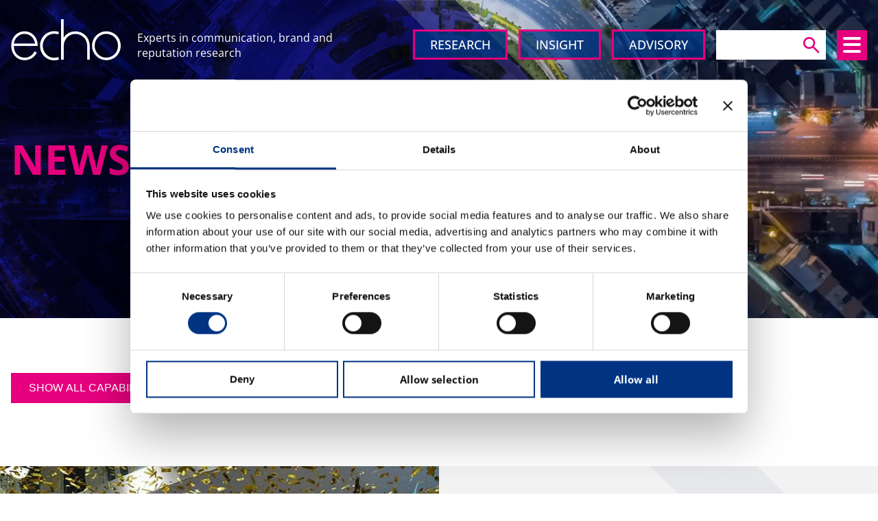

--- FILE ---
content_type: text/html; charset=utf-8
request_url: https://www.echoresearch.com/news-events
body_size: 143863
content:
<!DOCTYPE html>
<html lang="en">
<head>
		<meta charset="utf-8">
	<meta http-equiv="X-UA-Compatible" content="IE=edge,chrome=1">
	<title>News &amp; Events | Echo Research</title>
	<meta name="robots" content="index,follow" />
	<meta name="description" content="Read the latest news and events from Echo Research" />
	<meta name="author" content="Echo Research" />
	<meta name="Copyright" content="Copyright Echo Research 2026. All Rights Reserved." />
	<meta name="viewport" content="width=device-width, initial-scale=1.0">

	<link rel="canonical" href="https://www.echoresearch.com/news-events/" />

	<meta property="og:title" content="News &amp; Events | Echo Research" />
	<meta property="og:type" content="website">
	<meta property="og:description" content="Read the latest news and events from Echo Research" />
	<meta property="og:url" content="https://www.echoresearch.com/news-events/" />
		<meta property="og:title" content="News &amp; Events | Echo Research" />
	<meta property="og:type" content="website">
	<meta property="og:description" content="Read the latest news and events from Echo Research" />
	<meta property="og:url" content="https://www.echoresearch.com/news-events/" /><meta property="og:image" content="https://www.echoresearch.com/media/ms2jqjbn/echo-meta.jpg" /><meta name="og:site_name" content="Echo Research" /><meta name="og:phone_number" content="0781 676 5910" /><meta name="og:email" content="hello@mohunky.com" /><meta name="og:latitude" content="51.431328" />
		<meta name="og:longitude" content="-2.844770" /><meta name="twitter:card" content="summary_large_image"><meta name="twitter:site" content="@EchoResearch" /><meta name="twitter:title" content="News &amp; Events | Echo Research" />
	<meta name="twitter:description" content="Read the latest news and events from Echo Research" /><meta name="twitter:image" content="https://www.echoresearch.com/media/ms2jqjbn/echo-meta.jpg?upscale=false&amp;width=1200" />
		<link rel="apple-touch-icon" sizes="57x57" href="/media/ygtbbjtw/echo-fav-180x180.png?width=57&amp;height=57&amp;v=1dae26399f30050" />
		<link rel="apple-touch-icon" sizes="60x60" href="/media/ygtbbjtw/echo-fav-180x180.png?width=60&amp;height=60&amp;v=1dae26399f30050" />
		<link rel="apple-touch-icon" sizes="72x72" href="/media/ygtbbjtw/echo-fav-180x180.png?width=72&amp;height=72&amp;v=1dae26399f30050" />
		<link rel="apple-touch-icon" sizes="76x76" href="/media/ygtbbjtw/echo-fav-180x180.png?width=76&amp;height=76&amp;v=1dae26399f30050" />
		<link rel="apple-touch-icon" sizes="114x114" href="/media/ygtbbjtw/echo-fav-180x180.png?width=114&amp;height=114&amp;v=1dae26399f30050" />
		<link rel="apple-touch-icon" sizes="120x120" href="/media/ygtbbjtw/echo-fav-180x180.png?width=120&amp;height=120&amp;v=1dae26399f30050" />
		<link rel="apple-touch-icon" sizes="144x144" href="/media/ygtbbjtw/echo-fav-180x180.png?width=144&amp;height=144&amp;v=1dae26399f30050" />
		<link rel="apple-touch-icon" sizes="152x152" href="/media/ygtbbjtw/echo-fav-180x180.png?width=152&amp;height=152&amp;v=1dae26399f30050" />
		<link rel="apple-touch-icon" sizes="180x180" href="/media/ygtbbjtw/echo-fav-180x180.png?width=180&amp;height=180&amp;v=1dae26399f30050" /><link rel="icon" type="image/png" sizes="192x192" href="/media/figff4j5/echo-fav-192x192.png?width=192&amp;height=192&amp;v=1dae26394510bb0" />
		<link rel="icon" type="image/png" sizes="32x32" href="/media/figff4j5/echo-fav-192x192.png?width=32&amp;height=32&amp;v=1dae26394510bb0" />
		<link rel="icon" type="image/png" sizes="96x96" href="/media/figff4j5/echo-fav-192x192.png?width=96&amp;height=96&amp;v=1dae26394510bb0" />
		<link rel="icon" type="image/png" sizes="16x16" href="/media/figff4j5/echo-fav-192x192.png?width=16&amp;height=16&amp;v=1dae26394510bb0" />
		<meta name="msapplication-TileColor" content="#0082c4" />
		<meta name="msapplication-TileImage" content="/media/figff4j5/echo-fav-192x192.png?width=144&amp;height=144&amp;v=1dae26394510bb0" />
		
		
			<link rel="stylesheet" type="text/css" href="/_content/MohCornerstone.Web.Ui/lib/Material-Symbols-Rounded.css?v=d7jbSh4FHS3cphvbo38Scp0y9KZr6F0AJNlZqQxbDF8" />
			<link rel="stylesheet" type="text/css" href="https://cdn.collectivecloud.uk/cornerstone/7.1.0/css/mcsCore.min.css" />
			<link rel="stylesheet" type="text/css" href="/_content/MohCornerstone.Web.Ui/css/mcsProduction.min.css?v=goNs8BlZRvrLoQULd8xE9YYZ86A8Ml-g674zSJ43Yx0" />
			<link rel="stylesheet" type="text/css" href="/_content/MohCornerstone.Web.Ui/css/mcsComponents.min.css?v=139Hl1_rtTSqnllb7F2FGHqPnXILV8Se9eT4Cu96PrY" />
		
		<link rel="stylesheet" type="text/css" href="/_content/MohCornerstone.Web.Ui/css/splide-core.min.css?v=ZAXImCY06SjVuIrJfWUETkyCctX5aGdL1AVEBX5CxZA" />
		
			<script id="Cookiebot" data-cbid="71765066-63e2-47cb-9360-91e04e230fd2" data-blockingmode="auto" type="text/javascript" src="https://consent.cookiebot.com/uc.js"></script>
		
</head>
<body class="theme-Echo ">
	<base href="/" />
		
	<div id="appBody" class="-hasTopBar ">
				<header id="siteTopbar" class="o_siteTopBar" b-n5khf36axc><div class="container wide" b-n5khf36axc><div class="row -vBottom" b-n5khf36axc><div class="col span5 -dispFlex -vBottom -ls-span6 -tl-span5 -ts-span2 -ml-span2 -ms-span1" b-n5khf36axc><a class="_topBarLogo" href="/" title="Echo Research Logo // Click to return home" b-n5khf36axc><svg class="svg_echoLogo _topBarLogo" xmlns="http://www.w3.org/2000/svg" viewBox="0 0 430 160"><defs><style type="text/css">
			.svg_EchoLogo
			{
				fill: #fff;
				stroke-width: 0px;
			}
		</style>
		<clipPath id="clip-Svg-EchoLogo"><rect width="430" height="160"></rect></clipPath></defs>
	<g id="Svg-EchoLogo"><g id="Group_44" data-name="Group 44" transform="translate(-28.001 -24.724)"><path id="Path_3" data-name="Path 3" d="M6.691,30.187C8.55,9.95,26.692-7.266,48.562-7.266c22.094,0,38.379,17.682,40.938,37.453Zm93.276,9.765C100.2,9.018,80.89-17.037,48.327-17.037c-31.4,0-52.1,25.82-52.1,55.828,0,30.471,20.237,56.288,52.1,56.288,21.169,0,38.379-10.467,48.15-29.074L87.64,60.888C79.965,75.313,66.471,85.311,49.721,85.311c-24.886,0-43.729-18.142-43.03-45.359Z" transform="translate(32.777 89.021)"></path>
			<path id="Path_4" data-name="Path 4" d="M35.24,6.246C61.759,6.246,82,26.25,82,52.771c0,26.05-20.47,46.052-46.756,46.052-25.354,0-44.66-21.632-44.66-46.052,0-24.894,19.076-46.526,44.66-46.526m.7-9.771c-31.167,0-55.828,25.36-55.828,56.3a55.985,55.985,0,0,0,55.828,55.822c31.638,0,56.524-24.19,56.524-56.055S67.577-3.525,35.939-3.525" transform="translate(365.408 75.508)"></path>
			<path id="Path_5" data-name="Path 5" d="M71.927,100.7V46.491c0-31.871-24.883-56.064-56.515-56.064a55.318,55.318,0,0,0-45.7,23.99V-56.833H-40.594V100.218h10.616V46.954C-29.978,22.068-10.461.2,15.123.2c26.518,0,46.756,20,46.756,46.526V100.7Z" transform="translate(264.725 81.557)"></path>
			<path id="Path_6" data-name="Path 6" d="M47.123,70.61A58.381,58.381,0,0,1,29,73.493c-32.137,0-55.6-25.146-55.6-56.912,0-31.522,23.929-56.432,55.834-56.432A61.988,61.988,0,0,1,47-37.356L45.13-27.333A49.561,49.561,0,0,0,28.767-30c-25.573,0-44.8,21.878-44.8,46.578s19,47.058,44.571,47.058A48.913,48.913,0,0,0,45.3,60.646Z" transform="translate(168.447 111.229)"></path></g></g></svg></a>
						<span class="_topBarTagline" b-n5khf36axc>Experts in communication, brand and reputation research</span></div>
			<div class="col span7 -ls-span6 -tl-span3 -ts-span4 -ml-span2 -ms-span1 txt-white txt-right" b-n5khf36axc><nav class="m_navList _topBarNavList" b-wao2si0g8b><ul class="_navList" b-wao2si0g8b><li b-wao2si0g8b><a href="/our-research/" class="a_navItem" title="Research" b-1odsqjld4r><span class="content" b-1odsqjld4r>Research</span></a></li><li b-wao2si0g8b><a href="/our-insight/" class="a_navItem" title="Insight" b-1odsqjld4r><span class="content" b-1odsqjld4r>Insight</span></a></li><li b-wao2si0g8b><a href="/our-advice/" class="a_navItem" title="Advisory" b-1odsqjld4r><span class="content" b-1odsqjld4r>Advisory</span></a></li></ul></nav><div id="siteSearchTopBar" class="a_inputSearch -mgRgt1 ts-dispNone" b-vwuh2b8w58><form action="/search-results/" method="get" b-vwuh2b8w58><input id="siteSearchTopBar-searchInput" title="Search Echo Research" type="search" name="searchTerm" b-vwuh2b8w58 />
			<button class="_siteSearchSubmit" type="submit" b-vwuh2b8w58><span class="material-symbols-rounded" b-vwuh2b8w58>
					search
				</span></button></form></div><button id="burgerButton" class="a_buttonBurger" title="Open and close the navigation" type="button" onclick="mcsUi.fullscreenNavOpen(this)" data-target="fullscreenNav" b-gwx710f2m3><div class="_line _lineOne" b-gwx710f2m3></div>
	<div class="_line _lineTwo" b-gwx710f2m3></div>
	<div class="_line _lineThree" b-gwx710f2m3></div>
	<span class="_btnContent" b-gwx710f2m3>Show/hide Navigation</span></button></div></div></div></header><div id="fullscreenNav" class="m_navFullScreen" b-rjb2wux7th><header class="container wide" b-rjb2wux7th><div class="row" b-rjb2wux7th><div class="col txt-right" b-rjb2wux7th><div id="siteSearchMenu" class="a_inputSearch -mgRgt1" b-vwuh2b8w58><form action="/search-results/" method="get" b-vwuh2b8w58><input id="siteSearchMenu-searchInput" title="Search Echo Research" type="search" name="searchTerm" b-vwuh2b8w58 />
			<button class="_siteSearchSubmit" type="submit" b-vwuh2b8w58><span class="material-symbols-rounded" b-vwuh2b8w58>
					search
				</span></button></form></div><button class="a_buttonIcon" onclick="mcsUi.fullscreenNavClose(this)" data-target="fullscreenNav" type="button" b-h3skefjjul><span class="material-symbols-rounded" b-h3skefjjul>close</span></button></div></div>
			<div class="row -vBottom" b-rjb2wux7th><div class="col span2 -ls-span3 -tl-span2 -ms-span2" b-rjb2wux7th><a class="_navFullScreenLogo" href="/" title="Echo Research Logo // Click to return home" b-rjb2wux7th><svg class="svg_echoLogo _topBarLogo" xmlns="http://www.w3.org/2000/svg" viewBox="0 0 430 160"><defs><style type="text/css">
			.svg_EchoLogo
			{
				fill: #fff;
				stroke-width: 0px;
			}
		</style>
		<clipPath id="clip-Svg-EchoLogo"><rect width="430" height="160"></rect></clipPath></defs>
	<g id="Svg-EchoLogo"><g id="Group_44" data-name="Group 44" transform="translate(-28.001 -24.724)"><path id="Path_3" data-name="Path 3" d="M6.691,30.187C8.55,9.95,26.692-7.266,48.562-7.266c22.094,0,38.379,17.682,40.938,37.453Zm93.276,9.765C100.2,9.018,80.89-17.037,48.327-17.037c-31.4,0-52.1,25.82-52.1,55.828,0,30.471,20.237,56.288,52.1,56.288,21.169,0,38.379-10.467,48.15-29.074L87.64,60.888C79.965,75.313,66.471,85.311,49.721,85.311c-24.886,0-43.729-18.142-43.03-45.359Z" transform="translate(32.777 89.021)"></path>
			<path id="Path_4" data-name="Path 4" d="M35.24,6.246C61.759,6.246,82,26.25,82,52.771c0,26.05-20.47,46.052-46.756,46.052-25.354,0-44.66-21.632-44.66-46.052,0-24.894,19.076-46.526,44.66-46.526m.7-9.771c-31.167,0-55.828,25.36-55.828,56.3a55.985,55.985,0,0,0,55.828,55.822c31.638,0,56.524-24.19,56.524-56.055S67.577-3.525,35.939-3.525" transform="translate(365.408 75.508)"></path>
			<path id="Path_5" data-name="Path 5" d="M71.927,100.7V46.491c0-31.871-24.883-56.064-56.515-56.064a55.318,55.318,0,0,0-45.7,23.99V-56.833H-40.594V100.218h10.616V46.954C-29.978,22.068-10.461.2,15.123.2c26.518,0,46.756,20,46.756,46.526V100.7Z" transform="translate(264.725 81.557)"></path>
			<path id="Path_6" data-name="Path 6" d="M47.123,70.61A58.381,58.381,0,0,1,29,73.493c-32.137,0-55.6-25.146-55.6-56.912,0-31.522,23.929-56.432,55.834-56.432A61.988,61.988,0,0,1,47-37.356L45.13-27.333A49.561,49.561,0,0,0,28.767-30c-25.573,0-44.8,21.878-44.8,46.578s19,47.058,44.571,47.058A48.913,48.913,0,0,0,45.3,60.646Z" transform="translate(168.447 111.229)"></path></g></g></svg></a></div>
				<div class="col span3 -tl-span3 -ms-span2 txt-white" b-rjb2wux7th><span b-rjb2wux7th>Experts in communication, brand and reputation research</span></div></div></header>
		<main class="container wide" b-rjb2wux7th><div class="row" b-rjb2wux7th><div class="col -pdTop2" b-rjb2wux7th><section class="o_menu " style="" b-482aot50o3><div class="row -hCenter -pdTop6 -pdBtm6" b-482aot50o3><div class="col -lessPadding -tl-span8 -ts-span4 -mgBtm2" b-482aot50o3><ul b-482aot50o3><li class="level0" b-482aot50o3><a href="/" class="a_navItem" title="Home" b-1odsqjld4r><span class="content" b-1odsqjld4r>Home</span></a></li><li class="level0" b-482aot50o3><a href="/news-events/" class="a_navItem" title="News &amp; Events" b-1odsqjld4r><span class="content" b-1odsqjld4r>News &amp; Events</span></a></li><li class="level0" b-482aot50o3><a href="/contact-us/" class="a_navItem" title="Contact Us" b-1odsqjld4r><span class="content" b-1odsqjld4r>Contact Us</span></a></li><li class="level0" b-482aot50o3><a href="/careers/" class="a_navItem" title="Careers" b-1odsqjld4r><span class="content" b-1odsqjld4r>Careers</span></a></li></ul></div>
			<div class="col -tl-span4 -mgBtm2" b-482aot50o3><ul b-sa5jm7zfhs><li class="level0" b-sa5jm7zfhs><a href="/our-company/" class="a_navItem -tiny" title="Our Company" b-1odsqjld4r><span class="content" b-1odsqjld4r>Our Company</span></a>
			<ul b-sa5jm7zfhs><li b-sa5jm7zfhs><a href="/our-company/our-team/" class="a_navItem -tiny" title="Our Team" b-1odsqjld4r><span class="content" b-1odsqjld4r>Our Team</span></a></li><li b-sa5jm7zfhs><a href="/our-company/our-client-advisory-board/" class="a_navItem -tiny" title="Our Client Advisory Board" b-1odsqjld4r><span class="content" b-1odsqjld4r>Our Client Advisory Board</span></a></li></ul></li><li class="level0" b-sa5jm7zfhs><a href="/our-work/" class="a_navItem -tiny" title="Our Work" b-1odsqjld4r><span class="content" b-1odsqjld4r>Our Work</span></a>
			<ul b-sa5jm7zfhs><li b-sa5jm7zfhs><a href="/our-work/case-studies/" class="a_navItem -tiny" title="Case Studies" b-1odsqjld4r><span class="content" b-1odsqjld4r>Case Studies</span></a></li></ul></li></ul></div>
			<div class="col -tl-span4 -mgBtm2" b-482aot50o3><ul b-sa5jm7zfhs><li class="level0" b-sa5jm7zfhs><a href="/our-research/" class="a_navItem -tiny" title="Our Research" b-1odsqjld4r><span class="content" b-1odsqjld4r>Our Research</span></a>
			<ul b-sa5jm7zfhs><li b-sa5jm7zfhs><a href="/our-research/media-social-analysis/" class="a_navItem -tiny" title="Media &amp; Social Analysis" b-1odsqjld4r><span class="content" b-1odsqjld4r>Media &amp; Social Analysis</span></a></li><li b-sa5jm7zfhs><a href="/our-research/risk-issues-monitoring/" class="a_navItem -tiny" title="Risk &amp; Issues Monitoring" b-1odsqjld4r><span class="content" b-1odsqjld4r>Risk &amp; Issues Monitoring</span></a></li><li b-sa5jm7zfhs><a href="/our-research/market-stakeholder-research/" class="a_navItem -tiny" title="Market &amp; Stakeholder Research" b-1odsqjld4r><span class="content" b-1odsqjld4r>Market &amp; Stakeholder Research</span></a></li><li b-sa5jm7zfhs><a href="/our-research/thought-leadership-research/" class="a_navItem -tiny" title="Thought Leadership Research" b-1odsqjld4r><span class="content" b-1odsqjld4r>Thought Leadership Research</span></a></li><li b-sa5jm7zfhs><a href="/our-research/influencer-mapping/" class="a_navItem -tiny" title="Influencer Mapping" b-1odsqjld4r><span class="content" b-1odsqjld4r>Influencer Mapping</span></a></li><li b-sa5jm7zfhs><a href="/our-research/reputation-valuation/" class="a_navItem -tiny" title="Reputation Valuation" b-1odsqjld4r><span class="content" b-1odsqjld4r>Reputation Valuation</span></a></li></ul></li></ul></div>
			<div class="col -tl-span4 -mgBtm2" b-482aot50o3><ul b-sa5jm7zfhs><li class="level0" b-sa5jm7zfhs><a href="/our-insight/" class="a_navItem -tiny" title="Our Insight" b-1odsqjld4r><span class="content" b-1odsqjld4r>Our Insight</span></a>
			<ul b-sa5jm7zfhs><li b-sa5jm7zfhs><a href="/our-insight/britain-s-most-admired-companies-study/" class="a_navItem -tiny" title="Britain&#x2019;s Most Admired Companies Study" b-1odsqjld4r><span class="content" b-1odsqjld4r>Britain&#x2019;s Most Admired Companies Study</span></a></li><li b-sa5jm7zfhs><a href="/our-insight/organisational-resilience/" class="a_navItem -tiny" title="Organisational Resilience" b-1odsqjld4r><span class="content" b-1odsqjld4r>Organisational Resilience</span></a></li><li b-sa5jm7zfhs><a href="/our-insight/the-changing-remit-of-the-cco/" class="a_navItem -tiny" title="The Changing Remit of the CCO" b-1odsqjld4r><span class="content" b-1odsqjld4r>The Changing Remit of the CCO</span></a></li><li b-sa5jm7zfhs><a href="/our-insight/sustainability-corporate-advocacy/" class="a_navItem -tiny" title="Sustainability &amp; Corporate Advocacy" b-1odsqjld4r><span class="content" b-1odsqjld4r>Sustainability &amp; Corporate Advocacy</span></a></li></ul></li></ul></div>
			<div class="col -tl-span4 -mgBtm2 -noBorder" b-482aot50o3><ul b-sa5jm7zfhs><li class="level0" b-sa5jm7zfhs><a href="/our-advice/" class="a_navItem -tiny" title="Our Advice" b-1odsqjld4r><span class="content" b-1odsqjld4r>Our Advice</span></a>
			<ul b-sa5jm7zfhs><li b-sa5jm7zfhs><a href="/our-advice/reputation-research-audit/" class="a_navItem -tiny" title="Reputation Research Audit" b-1odsqjld4r><span class="content" b-1odsqjld4r>Reputation Research Audit</span></a></li><li b-sa5jm7zfhs><a href="/our-advice/reputation-measurement/" class="a_navItem -tiny" title="Reputation Measurement" b-1odsqjld4r><span class="content" b-1odsqjld4r>Reputation Measurement</span></a></li><li b-sa5jm7zfhs><a href="/our-advice/brand-development/" class="a_navItem -tiny" title="Brand Development" b-1odsqjld4r><span class="content" b-1odsqjld4r>Brand Development</span></a></li><li b-sa5jm7zfhs><a href="/our-advice/communications-professional-training-development/" class="a_navItem -tiny" title="Communications Professional Training &amp; Development" b-1odsqjld4r><span class="content" b-1odsqjld4r>Communications Professional Training &amp; Development</span></a></li></ul></li></ul></div></div></section></div></div></main>
		<footer class="container wide" b-rjb2wux7th><div class="row" b-rjb2wux7th><div class="col span7 -tl-span5 -ts-span6 -ts-flexOrder2 ts-txt-center" b-rjb2wux7th><p class="-dispInlBlck -mgBtm0 -mgRgt2 -txtSmaller txt-white" b-rjb2wux7th>&#xA9; 2026 Echo Group Limited</p><nav class="_siteSmallPrintNav" b-rjb2wux7th><ul b-rjb2wux7th><li b-rjb2wux7th><a href="/terms-of-use/" title="Terms of Use" b-rjb2wux7th>Terms of Use</a></li><li b-rjb2wux7th><a href="/policies/" title="Policies" b-rjb2wux7th>Policies</a></li><li b-rjb2wux7th><a href="/modern-slavery-act/" title="Modern Slavery Act" b-rjb2wux7th>Modern Slavery Act</a></li><li b-rjb2wux7th><a href="/sitemap/" title="Sitemap" b-rjb2wux7th>Sitemap</a></li></ul></nav></div>
				<div class="col span5 txt-right -tl-span3 -ts-span6 -ts-flexOrder1 ts-txt-center" b-rjb2wux7th><a class="a_txtLink -txtWhite -iconSecondary -txtSmaller -mgRgt1" href="/newsletter/" title="Contact Echo Research" b-v20qbyfa20>Sign up for Echo News<span class="material-symbols-rounded -right" b-v20qbyfa20>arrow_right_alt</span></a><a class="a_txtLink -txtWhite -iconSecondary -txtSmaller -mgRgt1" href="/contact-us/" title="Contact Echo Research" b-v20qbyfa20>Contact Us<span class="material-symbols-rounded -right" b-v20qbyfa20>arrow_right_alt</span></a><nav class="m_navListSocial" b-yjle6qnbq3><ul b-yjle6qnbq3><li b-yjle6qnbq3><a href="https://x.com/EchoResearch" title="Join us on X" b-yjle6qnbq3><svg class="svg_iconX" xmlns="http://www.w3.org/2000/svg" viewBox="0 0 160 160"><title>Join us on X</title>
	<path d="M110.9,115.648a5.563,5.563,0,0,0,.612-.06c-.194-.261-.321-.448-.47-.641q-8.448-11.189-16.9-22.348Q75.92,68.543,57.712,44.449a1.234,1.234,0,0,0-1.134-.567c-2.1.03-4.2.015-6.3.015h-2c.239.321.38.537.537.738q26.954,35.256,53.908,70.5a1.091,1.091,0,0,0,1.007.522c2.394-.03,4.781-.015,7.168-.015M90.473,73.167q19.48,25.723,39.019,51.573h-.873q-14.456,0-28.9.015a1.367,1.367,0,0,1-1.2-.582q-11.491-15.06-23.019-30.09c-.149-.186-.3-.373-.485-.612-1.7,1.939-3.379,3.864-5.057,5.788q-10.92,12.476-21.841,24.966a1.389,1.389,0,0,1-1.171.53c-4.752-.015-9.51-.015-14.471-.015l35.5-40.533C55.5,67.909,43.047,51.648,30.508,35.26h.843q14.848,0,29.7,0a1.343,1.343,0,0,1,1.246.627q10.294,13.628,20.61,27.256c.164.216.328.425.545.686.179-.194.343-.351.492-.53q11.961-13.65,23.9-27.316a1.919,1.919,0,0,1,1.581-.738c4.423.045,8.839.015,13.255.015h.977c-11.129,12.7-22.139,25.287-33.186,37.908M160,135.855V24.153A24.223,24.223,0,0,0,135.847,0H24.153A24.223,24.223,0,0,0,0,24.153v111.7a24.22,24.22,0,0,0,24.153,24.138H135.847A24.22,24.22,0,0,0,160,135.855"></path></svg></a></li><li b-yjle6qnbq3><a href="https://www.linkedin.com/company/echo-research/" title="Connect with us on LinkedIn" b-yjle6qnbq3><svg class="svg_iconLinkedIn" xmlns="http://www.w3.org/2000/svg" viewBox="0 0 160 160"><title>Connect with us on LinkedIn</title>
	<path d="M160,130.006A30.008,30.008,0,0,1,130,160H30A30.008,30.008,0,0,1,0,130.006V30A30.01,30.01,0,0,1,30,0H130a30.01,30.01,0,0,1,30,30ZM36.875,26.877c-8.232,0-13.646,5.414-13.646,12.5,0,6.873,5.206,12.5,13.331,12.5h.108c8.439,0,13.646-5.629,13.646-12.5-.108-7.088-5.206-12.5-13.438-12.5M48.754,61.67H24.688v72.29H48.754Zm86.558,72.29V92.5c0-22.185-11.872-32.5-27.706-32.5C94.69,60,88.961,67.191,85.836,72.19h.207V61.67H61.977s.315,6.773,0,72.29H86.043V93.546a16.8,16.8,0,0,1,.73-5.836c1.766-4.27,5.729-8.746,12.394-8.746,8.647,0,12.079,6.558,12.079,16.349V133.96Z"></path></svg></a></li><li b-yjle6qnbq3><a href="https://www.youtube.com/channel/UC9b9GBB31dH9CFw6FdvDUCA" title="Watch us on YouTube" b-yjle6qnbq3><svg class="svg_iconYouTube" xmlns="http://www.w3.org/2000/svg" viewBox="0 0 160 160"><title>Watch us on YouTube</title>
	<path d="M68.446,93.389,98.678,78.933,68.446,64.4Zm67.5-9.488a144.009,144.009,0,0,1-1.119,16.694s-1.089,7.116-4.446,10.234c-4.259,4.1-9.026,4.132-11.211,4.364C103.511,116.244,80,116.274,80,116.274s-29.091-.246-38.042-1.037c-2.491-.418-8.078-.306-12.338-4.408-3.357-3.118-4.446-10.234-4.446-10.234A144.007,144.007,0,0,1,24.056,83.9v-7.84a144.007,144.007,0,0,1,1.119-16.694s1.089-7.109,4.446-10.227c4.259-4.11,9.026-4.14,11.211-4.371,15.657-1.052,39.146-1.052,39.146-1.052h.045s23.489,0,39.146,1.052c2.186.231,6.952.261,11.211,4.371,3.357,3.118,4.446,10.227,4.446,10.227a144.009,144.009,0,0,1,1.119,16.694ZM160,135.855V24.153A24.223,24.223,0,0,0,135.847,0H24.153A24.223,24.223,0,0,0,0,24.153v111.7a24.22,24.22,0,0,0,24.153,24.138H135.847A24.22,24.22,0,0,0,160,135.855"></path></svg></a></li></ul></nav></div></div></footer></div>

					<main class="v_newsList _filterableContent"><section class="o_heroStandard" b-lo0zbi6uf8><div class="a_topBarBg -dispNone -ml-dispBlock" b-d160ws005v></div>
		<div class="a_bgChevronHero" b-p5cee3enou></div><div class="a_bgImage" style="background-image: url(&#x27;/media/jjwplqgt/roundabout.jpg?width=1920&amp;format=webp&amp;v=1daf92b234734b0&#x27;);" b-bqlrjrxmhy></div><div class="a_bgVideo" b-1ji4ms05q4><div id="j0gCuu-O9b8" class="_videoPlayer" b-1ji4ms05q4><iframe class="bg-video" src="https://www.youtube.com/embed/j0gCuu-O9b8?playlist=j0gCuu-O9b8&amp;autoplay=1&amp;mute=1&amp;controls=0&amp;loop=1" title="Echo background video via YouTube" frameBorder="0" allowFullScreen allow="autoplay; encrypted-media; encrypted-media" referrerpolicy="strict-origin-when-cross-origin" b-1ji4ms05q4></iframe></div></div><div class="container wide" b-lo0zbi6uf8><div class="row" b-lo0zbi6uf8><div class="col -pdTop0 -pdBtm0" b-lo0zbi6uf8><div class="_grid" b-lo0zbi6uf8><h1 class="_heading" b-lo0zbi6uf8>NEWS &amp; EVENTS</h1><div class="_content" b-lo0zbi6uf8></div></div></div></div></div></section><section class="o_newsListFilter bg-white  blockPreviewHide" b-50evbrlkyo><div class="container wide -pdTop4 -pdBtm4" b-50evbrlkyo><main class="row -vTop" b-50evbrlkyo><div class="col dropdowns" b-50evbrlkyo><nav id="newsFilterCapabilities" class="m_newsFilter" b-jepcyq2zqq><button class="_filterDropdownBtn" type="button" onclick="mcsUi.showNewsFilter(this)" data-parent="newsFilterCapabilities" data-default="Show all Capabilities" title="Show filter options" b-jepcyq2zqq><span class="_filterDropdownBtnLabel" b-jepcyq2zqq>Show all Capabilities</span>
			<svg class="svg_chevronDown" xmlns="http://www.w3.org/2000/svg" viewBox="0 0 160 160"><path d="M80.007,96.174,3.351,19.518A11.439,11.439,0,0,1,19.527,3.341L80.007,63.82,140.474,3.341A11.439,11.439,0,0,1,156.65,19.518Z" transform="translate(-0.001 32)"></path></svg></button><ul class="_filterDropdown" b-jepcyq2zqq><li b-jepcyq2zqq><button class="_filterBtn" type="button" onclick="mcsUi.applyNewsFilter(this)" data-filter="Show_all_Capabilities" data-parent="newsFilterCapabilities" data-type="Capabilities" title="Show all posts" b-jepcyq2zqq>Show All Capabilities</button></li><li b-jepcyq2zqq><button class="_filterBtn" type="button" onclick="mcsUi.applyNewsFilter(this)" data-filter="Research" data-parent="newsFilterCapabilities" data-type="Capabilities" title="Show all posts tagged Research" b-jepcyq2zqq>Research</button></li><li b-jepcyq2zqq><button class="_filterBtn" type="button" onclick="mcsUi.applyNewsFilter(this)" data-filter="Insight" data-parent="newsFilterCapabilities" data-type="Capabilities" title="Show all posts tagged Insight" b-jepcyq2zqq>Insight</button></li><li b-jepcyq2zqq><button class="_filterBtn" type="button" onclick="mcsUi.applyNewsFilter(this)" data-filter="Advisory" data-parent="newsFilterCapabilities" data-type="Capabilities" title="Show all posts tagged Advisory" b-jepcyq2zqq>Advisory</button></li></ul></nav><nav id="newsFilterServices" class="m_newsFilter" b-jepcyq2zqq><button class="_filterDropdownBtn" type="button" onclick="mcsUi.showNewsFilter(this)" data-parent="newsFilterServices" data-default="Show all Services" title="Show filter options" b-jepcyq2zqq><span class="_filterDropdownBtnLabel" b-jepcyq2zqq>Show all Services</span>
			<svg class="svg_chevronDown" xmlns="http://www.w3.org/2000/svg" viewBox="0 0 160 160"><path d="M80.007,96.174,3.351,19.518A11.439,11.439,0,0,1,19.527,3.341L80.007,63.82,140.474,3.341A11.439,11.439,0,0,1,156.65,19.518Z" transform="translate(-0.001 32)"></path></svg></button><ul class="_filterDropdown" b-jepcyq2zqq><li b-jepcyq2zqq><button class="_filterBtn" type="button" onclick="mcsUi.applyNewsFilter(this)" data-filter="Show_all_Services" data-parent="newsFilterServices" data-type="Services" title="Show all posts" b-jepcyq2zqq>Show All Services</button></li><li b-jepcyq2zqq><button class="_filterBtn" type="button" onclick="mcsUi.applyNewsFilter(this)" data-filter="Britain&#x2019;s_Most_Admired_Companies_Study" data-parent="newsFilterServices" data-type="Services" title="Show all posts tagged Britain&#x2019;s Most Admired Companies Study" b-jepcyq2zqq>Britain&#x2019;s Most Admired Companies Study</button></li><li b-jepcyq2zqq><button class="_filterBtn" type="button" onclick="mcsUi.applyNewsFilter(this)" data-filter="Influencer_Mapping" data-parent="newsFilterServices" data-type="Services" title="Show all posts tagged Influencer Mapping" b-jepcyq2zqq>Influencer Mapping</button></li><li b-jepcyq2zqq><button class="_filterBtn" type="button" onclick="mcsUi.applyNewsFilter(this)" data-filter="Market_&amp;_Stakeholder_Research" data-parent="newsFilterServices" data-type="Services" title="Show all posts tagged Market &amp; Stakeholder Research" b-jepcyq2zqq>Market &amp; Stakeholder Research</button></li><li b-jepcyq2zqq><button class="_filterBtn" type="button" onclick="mcsUi.applyNewsFilter(this)" data-filter="Media_&amp;_Social_Analysis" data-parent="newsFilterServices" data-type="Services" title="Show all posts tagged Media &amp; Social Analysis" b-jepcyq2zqq>Media &amp; Social Analysis</button></li><li b-jepcyq2zqq><button class="_filterBtn" type="button" onclick="mcsUi.applyNewsFilter(this)" data-filter="Organisational_Resilience" data-parent="newsFilterServices" data-type="Services" title="Show all posts tagged Organisational Resilience" b-jepcyq2zqq>Organisational Resilience</button></li><li b-jepcyq2zqq><button class="_filterBtn" type="button" onclick="mcsUi.applyNewsFilter(this)" data-filter="Reputation_Measurement" data-parent="newsFilterServices" data-type="Services" title="Show all posts tagged Reputation Measurement" b-jepcyq2zqq>Reputation Measurement</button></li><li b-jepcyq2zqq><button class="_filterBtn" type="button" onclick="mcsUi.applyNewsFilter(this)" data-filter="Reputation_Research_Audit" data-parent="newsFilterServices" data-type="Services" title="Show all posts tagged Reputation Research Audit" b-jepcyq2zqq>Reputation Research Audit</button></li><li b-jepcyq2zqq><button class="_filterBtn" type="button" onclick="mcsUi.applyNewsFilter(this)" data-filter="Reputation_Valuation" data-parent="newsFilterServices" data-type="Services" title="Show all posts tagged Reputation Valuation" b-jepcyq2zqq>Reputation Valuation</button></li><li b-jepcyq2zqq><button class="_filterBtn" type="button" onclick="mcsUi.applyNewsFilter(this)" data-filter="Risk_&amp;_Issues_Monitoring" data-parent="newsFilterServices" data-type="Services" title="Show all posts tagged Risk &amp; Issues Monitoring" b-jepcyq2zqq>Risk &amp; Issues Monitoring</button></li><li b-jepcyq2zqq><button class="_filterBtn" type="button" onclick="mcsUi.applyNewsFilter(this)" data-filter="Sustainability_&amp;_Corporate_Advocacy" data-parent="newsFilterServices" data-type="Services" title="Show all posts tagged Sustainability &amp; Corporate Advocacy" b-jepcyq2zqq>Sustainability &amp; Corporate Advocacy</button></li><li b-jepcyq2zqq><button class="_filterBtn" type="button" onclick="mcsUi.applyNewsFilter(this)" data-filter="The_Changing_Remit_of_the_CCO" data-parent="newsFilterServices" data-type="Services" title="Show all posts tagged The Changing Remit of the CCO" b-jepcyq2zqq>The Changing Remit of the CCO</button></li><li b-jepcyq2zqq><button class="_filterBtn" type="button" onclick="mcsUi.applyNewsFilter(this)" data-filter="Thought_Leadership_Research" data-parent="newsFilterServices" data-type="Services" title="Show all posts tagged Thought Leadership Research" b-jepcyq2zqq>Thought Leadership Research</button></li></ul></nav><nav id="newsFilterSectors" class="m_newsFilter" b-jepcyq2zqq><button class="_filterDropdownBtn" type="button" onclick="mcsUi.showNewsFilter(this)" data-parent="newsFilterSectors" data-default="Show all Sectors" title="Show filter options" b-jepcyq2zqq><span class="_filterDropdownBtnLabel" b-jepcyq2zqq>Show all Sectors</span>
			<svg class="svg_chevronDown" xmlns="http://www.w3.org/2000/svg" viewBox="0 0 160 160"><path d="M80.007,96.174,3.351,19.518A11.439,11.439,0,0,1,19.527,3.341L80.007,63.82,140.474,3.341A11.439,11.439,0,0,1,156.65,19.518Z" transform="translate(-0.001 32)"></path></svg></button><ul class="_filterDropdown" b-jepcyq2zqq><li b-jepcyq2zqq><button class="_filterBtn" type="button" onclick="mcsUi.applyNewsFilter(this)" data-filter="Show_all_Sectors" data-parent="newsFilterSectors" data-type="Sectors" title="Show all posts" b-jepcyq2zqq>Show All Sectors</button></li><li b-jepcyq2zqq><button class="_filterBtn" type="button" onclick="mcsUi.applyNewsFilter(this)" data-filter="Consumer" data-parent="newsFilterSectors" data-type="Sectors" title="Show all posts tagged Consumer" b-jepcyq2zqq>Consumer</button></li><li b-jepcyq2zqq><button class="_filterBtn" type="button" onclick="mcsUi.applyNewsFilter(this)" data-filter="Healthcare_&amp;_pharmaceuticals" data-parent="newsFilterSectors" data-type="Sectors" title="Show all posts tagged Healthcare &amp; pharmaceuticals" b-jepcyq2zqq>Healthcare &amp; pharmaceuticals</button></li><li b-jepcyq2zqq><button class="_filterBtn" type="button" onclick="mcsUi.applyNewsFilter(this)" data-filter="Industry_&amp;_utilities" data-parent="newsFilterSectors" data-type="Sectors" title="Show all posts tagged Industry &amp; utilities" b-jepcyq2zqq>Industry &amp; utilities</button></li><li b-jepcyq2zqq><button class="_filterBtn" type="button" onclick="mcsUi.applyNewsFilter(this)" data-filter="Professional_&amp;_financial" data-parent="newsFilterSectors" data-type="Sectors" title="Show all posts tagged Professional &amp; financial" b-jepcyq2zqq>Professional &amp; financial</button></li><li b-jepcyq2zqq><button class="_filterBtn" type="button" onclick="mcsUi.applyNewsFilter(this)" data-filter="Public,_government_&amp;_not-for-profit" data-parent="newsFilterSectors" data-type="Sectors" title="Show all posts tagged Public, government &amp; not-for-profit" b-jepcyq2zqq>Public, government &amp; not-for-profit</button></li><li b-jepcyq2zqq><button class="_filterBtn" type="button" onclick="mcsUi.applyNewsFilter(this)" data-filter="Technology,_media_&amp;_telecoms" data-parent="newsFilterSectors" data-type="Sectors" title="Show all posts tagged Technology, media &amp; telecoms" b-jepcyq2zqq>Technology, media &amp; telecoms</button></li></ul></nav><button class="a_button _clearFilters" onclick="mcsUi.clearAllNewsFilters()" title="Clear Filter" type="button" b-5nnv0xccdd><span class="material-symbols-rounded -before" b-5nnv0xccdd>close</span>Clear Filter</button></div></main></div></section>
	<div id="1180-filters" b-50evbrlkyo></div><section class="o_newsFeature -pdTopNone -pdBtmMedium " b-7unqfieo35><div class="container wide" b-7unqfieo35><div class="row -vTop -overflowHidden bg-offWhite" b-7unqfieo35><svg class="a_bgChevronSimple -fillGreyLight" xmlns="http://www.w3.org/2000/svg" viewBox="0 0 132 160" b-gh74f2fz0v><path d="M-15.006-8.862l-80-80h-52l80,80-80,80h52Z" transform="translate(147.006 88.862)" b-gh74f2fz0v></path></svg><div class="col span6 -fullHeight -pdAll0 -tl-span4 -ts-span3 -ml-span4" b-7unqfieo35><div class="_featureImage" style="background-image:url(&#x27;/media/mefdei1e/website.jpg?width=800&amp;height=600&amp;format=webp&amp;v=1dc8bc52d2415b0&#x27;)" b-7unqfieo35></div></div><div class="_contentPanel col span5 offset1 -tl-span4 -tl-offset0 -ts-span3 -ml-span4" b-7unqfieo35><div class="_content" b-7unqfieo35><span class="_preHeading" b-7unqfieo35>Event</span><h3 b-7unqfieo35>Highlights from Britain&#x27;s Most Admired Companies Awards 2025</h3></div>
					<footer b-7unqfieo35><a class="a_buttonLink" href="/news-events/highlights-from-britains-most-admired-companies-awards-2025/" title="Highlights from Britain&#x27;s Most Admired Companies Awards 2025" b-uuf0feym3u><span class="material-symbols-rounded -before" b-uuf0feym3u>arrow_right_alt</span>Read More</a></footer></div></div></div></section>
	<div id="1180-feature" b-7unqfieo35></div><section class="o_newsList bg-white  blockPreviewHide" b-hg63n4cru1><div class="container wide -pdBtm4" b-hg63n4cru1><div class="row -vTop" b-hg63n4cru1><div id="_noResults" class="col span12 txt-center -dispNone" b-hg63n4cru1><p class="txt-larger" b-hg63n4cru1>No results match your chosen filters. Try a different combination.</p></div><div class="col span4 -ts-span6 _newsTile -visible" data-capabilities="Show_all_Capabilities|" data-services="Show_all_Services" data-sectors="Show_all_Sectors|" b-hg63n4cru1><a href="/news-events/join-us-at-anthropy26/" b-hg63n4cru1><img src="/media/4eim4mzd/anthropy26-event.png?width=600&amp;height=450&amp;format=webp&amp;v=1dc9130c15d09b0" alt="Join us at Anthropy26" loading="lazy" b-hg63n4cru1 /><h5 class="-pdTop1 -mgBtm0 txt-upper txt-black" b-hg63n4cru1>Event</h5>
							<h4 class="-pdTop0" b-hg63n4cru1>Join us at Anthropy26</h4></a></div><div class="col span4 -ts-span6 _newsTile -visible" data-capabilities="Show_all_Capabilities|" data-services="Show_all_Services" data-sectors="Show_all_Sectors|" b-hg63n4cru1><a href="/news-events/bridging-the-gap-how-leaders-can-foster-greater-trust/" b-hg63n4cru1><img src="/media/ybgfcldp/apco-eacd-event.png?width=600&amp;height=450&amp;format=webp&amp;v=1dc8f8799c6c5d0" alt="Bridging the Gap: How Leaders Can Foster Greater Trust" loading="lazy" b-hg63n4cru1 /><h5 class="-pdTop1 -mgBtm0 txt-upper txt-black" b-hg63n4cru1>Event</h5>
							<h4 class="-pdTop0" b-hg63n4cru1>Bridging the Gap: How Leaders Can Foster Greater Trust</h4></a></div><div class="col span4 -ts-span6 _newsTile -visible -featured" data-capabilities="Show_all_Capabilities|" data-services="Show_all_Services|Britain&#x2019;s_Most_Admired_Companies_Study" data-sectors="Show_all_Sectors|" b-hg63n4cru1><a href="/news-events/highlights-from-britains-most-admired-companies-awards-2025/" b-hg63n4cru1><img src="/media/mefdei1e/website.jpg?width=600&amp;height=450&amp;format=webp&amp;v=1dc8bc52d2415b0" alt="Highlights from Britain&#x27;s Most Admired Companies Awards 2025" loading="lazy" b-hg63n4cru1 /><h5 class="-pdTop1 -mgBtm0 txt-upper txt-black" b-hg63n4cru1>Event</h5>
							<h4 class="-pdTop0" b-hg63n4cru1>Highlights from Britain&#x27;s Most Admired Companies Awards 2025</h4></a></div><div class="col span4 -ts-span6 _newsTile -visible" data-capabilities="Show_all_Capabilities|Research" data-services="Show_all_Services|Britain&#x2019;s_Most_Admired_Companies_Study" data-sectors="Show_all_Sectors|" b-hg63n4cru1><a href="/news-events/britain-s-most-admired-companies-2025-winners/" b-hg63n4cru1><img src="/media/xc2fmekh/bmac-winners-2025.png?width=600&amp;height=450&amp;format=webp&amp;v=1dc87011bfe25f0" alt="Britain&#x2019;s Most Admired Companies 2025 winners" loading="lazy" b-hg63n4cru1 /><h5 class="-pdTop1 -mgBtm0 txt-upper txt-black" b-hg63n4cru1>In the News</h5>
							<h4 class="-pdTop0" b-hg63n4cru1>Britain&#x2019;s Most Admired Companies 2025 winners</h4></a></div><div class="col span4 -ts-span6 _newsTile -visible" data-capabilities="Show_all_Capabilities|Research|Insight" data-services="Show_all_Services|Britain&#x2019;s_Most_Admired_Companies_Study" data-sectors="Show_all_Sectors|" b-hg63n4cru1><a href="/news-events/britains-most-admired-companies-2025-awards-ceremony-london/" b-hg63n4cru1><img src="/media/yfgdnbwf/bmac-2025-panel-echo-website.png?width=600&amp;height=450&amp;format=webp&amp;v=1dc84d25beb7b30" alt="Britain&#x27;s Most Admired Companies 2025 Awards Ceremony, London" loading="lazy" b-hg63n4cru1 /><h5 class="-pdTop1 -mgBtm0 txt-upper txt-black" b-hg63n4cru1>Event</h5>
							<h4 class="-pdTop0" b-hg63n4cru1>Britain&#x27;s Most Admired Companies 2025 Awards Ceremony, London</h4></a></div><div class="col span4 -ts-span6 _newsTile -visible" data-capabilities="Show_all_Capabilities|Research" data-services="Show_all_Services|Media_&amp;_Social_Analysis" data-sectors="Show_all_Sectors|" b-hg63n4cru1><a href="/news-events/echo-research-london-s-first-lady-mayor-in-800-years-signals-a-new-city-era/" b-hg63n4cru1><img src="/media/5byh0lcd/lady-mayor.png?width=600&amp;height=450&amp;format=webp&amp;v=1dc8938c1b46070" alt="Echo research: London&#x2019;s first &#x27;Lady Mayor&#x27; in 800 years signals a new City era" loading="lazy" b-hg63n4cru1 /><h5 class="-pdTop1 -mgBtm0 txt-upper txt-black" b-hg63n4cru1>In the News</h5>
							<h4 class="-pdTop0" b-hg63n4cru1>Echo research: London&#x2019;s first &#x27;Lady Mayor&#x27; in 800 years signals a new City era</h4></a></div><div class="col span4 -ts-span6 _newsTile -visible" data-capabilities="Show_all_Capabilities|Research" data-services="Show_all_Services|Reputation_Valuation|Market_&amp;_Stakeholder_Research|Media_&amp;_Social_Analysis" data-sectors="Show_all_Sectors|" b-hg63n4cru1><a href="/news-events/is-the-industry-too-focused-on-aves/" b-hg63n4cru1><img src="/media/eo0n3513/echo-website-thumbnail-500x375px.png?width=600&amp;height=450&amp;format=webp&amp;v=1dc8938c1d555f0" alt="Is the industry too focused on AVEs?" loading="lazy" b-hg63n4cru1 /><h5 class="-pdTop1 -mgBtm0 txt-upper txt-black" b-hg63n4cru1>Blog</h5>
							<h4 class="-pdTop0" b-hg63n4cru1>Is the industry too focused on AVEs?</h4></a></div><div class="col span4 -ts-span6 _newsTile -visible" data-capabilities="Show_all_Capabilities|Advisory" data-services="Show_all_Services" data-sectors="Show_all_Sectors|" b-hg63n4cru1><a href="/news-events/trust-in-real-time-echo-s-client-advisory-board-outlook-for-2026/" b-hg63n4cru1><img src="/media/kvjbafst/advisory-board-insights-2026.png?width=600&amp;height=450&amp;format=webp&amp;v=1dc8938c193b910" alt="Trust in Real Time: Echo&#x2019;s Client Advisory Board Outlook for 2026" loading="lazy" b-hg63n4cru1 /><h5 class="-pdTop1 -mgBtm0 txt-upper txt-black" b-hg63n4cru1>In the News</h5>
							<h4 class="-pdTop0" b-hg63n4cru1>Trust in Real Time: Echo&#x2019;s Client Advisory Board Outlook for 2026</h4></a></div><div class="col span4 -ts-span6 _newsTile -visible" data-capabilities="Show_all_Capabilities|Research" data-services="Show_all_Services|Thought_Leadership_Research|Risk_&amp;_Issues_Monitoring" data-sectors="Show_all_Sectors|Professional_&amp;_financial" b-hg63n4cru1><a href="/news-events/new-risk-outlook-2026-report/" b-hg63n4cru1><img src="/media/o2ubgdjz/isos-risk-outlook-thumbnail.png?width=600&amp;height=450&amp;format=webp&amp;v=1dc651f9ac510f0" alt="NEW Risk Outlook 2026 report" loading="lazy" b-hg63n4cru1 /><h5 class="-pdTop1 -mgBtm0 txt-upper txt-black" b-hg63n4cru1>In the News</h5>
							<h4 class="-pdTop0" b-hg63n4cru1>NEW Risk Outlook 2026 report</h4></a></div><div class="col span4 -ts-span6 _newsTile -visible" data-capabilities="Show_all_Capabilities|Insight" data-services="Show_all_Services|Sustainability_&amp;_Corporate_Advocacy" data-sectors="Show_all_Sectors|" b-hg63n4cru1><a href="/news-events/new-report-the-impact-of-sustainability-working-hard-or-hardly-working/" b-hg63n4cru1><img src="/media/qnjnpfkv/slp-report-dec25.png?width=600&amp;height=450&amp;format=webp&amp;v=1dc63a5f8005fc0" alt="NEW report - The impact of sustainability: working hard or hardly working?" loading="lazy" b-hg63n4cru1 /><h5 class="-pdTop1 -mgBtm0 txt-upper txt-black" b-hg63n4cru1>In the News</h5>
							<h4 class="-pdTop0" b-hg63n4cru1>NEW report - The impact of sustainability: working hard or hardly working?</h4></a></div><div class="col span4 -ts-span6 _newsTile -visible" data-capabilities="Show_all_Capabilities|Research|Insight" data-services="Show_all_Services|Reputation_Valuation" data-sectors="Show_all_Sectors|" b-hg63n4cru1><a href="/news-events/reputation-is-capital-new-york-november-2025/" b-hg63n4cru1><img src="/media/w3elo4iz/reputation-is-capital-ny-thumbnail.png?width=600&amp;height=450&amp;format=webp&amp;v=1dc5979e97efa00" alt="Reputation is capital - and most companies aren&#x2019;t measuring it - New York, November 2025" loading="lazy" b-hg63n4cru1 /><h5 class="-pdTop1 -mgBtm0 txt-upper txt-black" b-hg63n4cru1>Event</h5>
							<h4 class="-pdTop0" b-hg63n4cru1>Reputation is capital - and most companies aren&#x2019;t measuring it - New York, November 2025</h4></a></div><div class="col span4 -ts-span6 _newsTile -visible" data-capabilities="Show_all_Capabilities|Insight" data-services="Show_all_Services|Britain&#x2019;s_Most_Admired_Companies_Study" data-sectors="Show_all_Sectors|" b-hg63n4cru1><a href="/news-events/britains-most-admired-companies-2025-short-list/" b-hg63n4cru1><img src="/media/gp1fzhqq/bmac-shortlist-2025-thumbnail.png?width=600&amp;height=450&amp;format=webp&amp;v=1dc5977957f4b00" alt="Britain&#x27;s Most Admired Companies 2025 short list" loading="lazy" b-hg63n4cru1 /><h5 class="-pdTop1 -mgBtm0 txt-upper txt-black" b-hg63n4cru1>In the News</h5>
							<h4 class="-pdTop0" b-hg63n4cru1>Britain&#x27;s Most Admired Companies 2025 short list</h4></a></div><div class="col span4 -ts-span6 _newsTile -visible" data-capabilities="Show_all_Capabilities|" data-services="Show_all_Services" data-sectors="Show_all_Sectors|" b-hg63n4cru1><a href="/news-events/lessons-from-the-latest-edition-of-planning-and-managing-public-relations-campaigns/" b-hg63n4cru1><img src="/media/miipseyz/anne-gregory-blog-thumbnail.png?width=600&amp;height=450&amp;format=webp&amp;v=1dc597ca61234a0" alt="Research, Reputation and Results: Lessons from the Latest Edition of Planning and Managing Public Relations Campaigns" loading="lazy" b-hg63n4cru1 /><h5 class="-pdTop1 -mgBtm0 txt-upper txt-black" b-hg63n4cru1>Blog</h5>
							<h4 class="-pdTop0" b-hg63n4cru1>Research, Reputation and Results: Lessons from the Latest Edition of Planning and Managing Public Relations Campaigns</h4></a></div><div class="col span4 -ts-span6 _newsTile -visible" data-capabilities="Show_all_Capabilities|Research" data-services="Show_all_Services|Media_&amp;_Social_Analysis|Risk_&amp;_Issues_Monitoring" data-sectors="Show_all_Sectors|" b-hg63n4cru1><a href="/news-events/how-to-commission-successful-media-social-analysis/" b-hg63n4cru1><img src="/media/heojbqi2/website-assets-600x400px.png?width=600&amp;height=450&amp;format=webp&amp;v=1dc8938159718f0" alt="How to commission successful media &amp; social analysis" loading="lazy" b-hg63n4cru1 /><h5 class="-pdTop1 -mgBtm0 txt-upper txt-black" b-hg63n4cru1>Blog</h5>
							<h4 class="-pdTop0" b-hg63n4cru1>How to commission successful media &amp; social analysis</h4></a></div><div class="col span4 -ts-span6 _newsTile -visible" data-capabilities="Show_all_Capabilities|Research|Advisory" data-services="Show_all_Services|Market_&amp;_Stakeholder_Research" data-sectors="Show_all_Sectors|" b-hg63n4cru1><a href="/news-events/how-to-commission-stakeholder-research/" b-hg63n4cru1><img src="/media/rxffuler/how-to-series-1-website-thumbnail.png?width=600&amp;height=450&amp;format=webp&amp;v=1dc893815b59d70" alt="How to commission stakeholder research" loading="lazy" b-hg63n4cru1 /><h5 class="-pdTop1 -mgBtm0 txt-upper txt-black" b-hg63n4cru1>Blog</h5>
							<h4 class="-pdTop0" b-hg63n4cru1>How to commission stakeholder research</h4></a></div><div class="col span4 -ts-span6 _newsTile -visible" data-capabilities="Show_all_Capabilities|Insight|Advisory" data-services="Show_all_Services|Market_&amp;_Stakeholder_Research" data-sectors="Show_all_Sectors|" b-hg63n4cru1><a href="/news-events/snowflakes-generation-wars-and-other-reputation-myths/" b-hg63n4cru1><img src="/media/iespuvpt/sandras-ai.png?width=600&amp;height=450&amp;format=webp&amp;v=1dc4264dc39a380" alt="Snowflakes, generation wars and other reputation myths" loading="lazy" b-hg63n4cru1 /><h5 class="-pdTop1 -mgBtm0 txt-upper txt-black" b-hg63n4cru1>Event</h5>
							<h4 class="-pdTop0" b-hg63n4cru1>Snowflakes, generation wars and other reputation myths</h4></a></div><div class="col span4 -ts-span6 _newsTile -visible" data-capabilities="Show_all_Capabilities|Insight|Research" data-services="Show_all_Services|Reputation_Valuation|Reputation_Measurement" data-sectors="Show_all_Sectors|" b-hg63n4cru1><a href="/news-events/reputation-new-risk-hedge-138-trillion-in-shareholder-value-tied-to-corporate-trust/" b-hg63n4cru1><img src="/media/q3uhqero/usa-report.png?width=600&amp;height=450&amp;format=webp&amp;v=1dc36b8aef5d0e0" alt="Reputation new risk hedge: $13.8 trillion in shareholder value tied to corporate trust" loading="lazy" b-hg63n4cru1 /><h5 class="-pdTop1 -mgBtm0 txt-upper txt-black" b-hg63n4cru1>In the News</h5>
							<h4 class="-pdTop0" b-hg63n4cru1>Reputation new risk hedge: $13.8 trillion in shareholder value tied to corporate trust</h4></a></div><div class="col span4 -ts-span6 _newsTile -visible" data-capabilities="Show_all_Capabilities|Insight|Research" data-services="Show_all_Services|Britain&#x2019;s_Most_Admired_Companies_Study" data-sectors="Show_all_Sectors|Industry_&amp;_utilities" b-hg63n4cru1><a href="/news-events/most-inclusive-engineering-employers-2025/" b-hg63n4cru1><img src="/media/tj5dvlxu/engi.jpg?width=600&amp;height=450&amp;format=webp&amp;v=1dc8938c1f67280" alt="Most inclusive engineering employers 2025" loading="lazy" b-hg63n4cru1 /><h5 class="-pdTop1 -mgBtm0 txt-upper txt-black" b-hg63n4cru1>In the News</h5>
							<h4 class="-pdTop0" b-hg63n4cru1>Most inclusive engineering employers 2025</h4></a></div><div class="col span4 -ts-span6 _newsTile -visible" data-capabilities="Show_all_Capabilities|Advisory" data-services="Show_all_Services" data-sectors="Show_all_Sectors|" b-hg63n4cru1><a href="/news-events/appointment-of-nick-thomas-as-fractional-cfo/" b-hg63n4cru1><img src="/media/pvfpkq5y/nick-thomas-upload.png?width=600&amp;height=450&amp;format=webp&amp;v=1dc2bdb43661cf0" alt="Appointment of Nick Thomas as Fractional CFO" loading="lazy" b-hg63n4cru1 /><h5 class="-pdTop1 -mgBtm0 txt-upper txt-black" b-hg63n4cru1>In the News</h5>
							<h4 class="-pdTop0" b-hg63n4cru1>Appointment of Nick Thomas as Fractional CFO</h4></a></div><div class="col span4 -ts-span6 _newsTile -visible" data-capabilities="Show_all_Capabilities|Insight" data-services="Show_all_Services" data-sectors="Show_all_Sectors|Public,_government_&amp;_not-for-profit" b-hg63n4cru1><a href="/news-events/universities-corporates-a-shared-reputation-opportunity/" b-hg63n4cru1><img src="/media/xvlnxp2d/adobestock_1652805304.jpeg?width=600&amp;height=450&amp;format=webp&amp;v=1dc8938c21915b0" alt="Universities &amp; corporates &#x2013; a shared reputation opportunity" loading="lazy" b-hg63n4cru1 /><h5 class="-pdTop1 -mgBtm0 txt-upper txt-black" b-hg63n4cru1>In the News</h5>
							<h4 class="-pdTop0" b-hg63n4cru1>Universities &amp; corporates &#x2013; a shared reputation opportunity</h4></a></div><div class="col span4 -ts-span6 _newsTile -visible" data-capabilities="Show_all_Capabilities|Insight" data-services="Show_all_Services" data-sectors="Show_all_Sectors|Technology,_media_&amp;_telecoms" b-hg63n4cru1><a href="/news-events/print-s-last-stand-how-ai-could-outpace-newspapers-sooner-than-you-think/" b-hg63n4cru1><img src="/media/sw1apkpc/jason-blig-news-ai.png?width=600&amp;height=450&amp;format=webp&amp;v=1dc128a4d4b2770" alt="Print&#x2019;s last stand? How AI could outpace newspapers sooner than you think" loading="lazy" b-hg63n4cru1 /><h5 class="-pdTop1 -mgBtm0 txt-upper txt-black" b-hg63n4cru1>Blog</h5>
							<h4 class="-pdTop0" b-hg63n4cru1>Print&#x2019;s last stand? How AI could outpace newspapers sooner than you think</h4></a></div><div class="col span4 -ts-span6 _newsTile -visible" data-capabilities="Show_all_Capabilities|Research|Insight" data-services="Show_all_Services|Reputation_Valuation|Reputation_Measurement" data-sectors="Show_all_Sectors|Consumer|Healthcare_&amp;_pharmaceuticals|Industry_&amp;_utilities|Professional_&amp;_financial|Public,_government_&amp;_not-for-profit|Technology,_media_&amp;_telecoms" b-hg63n4cru1><a href="/news-events/new-uk-reputation-valuation-report-2025/" b-hg63n4cru1><img src="/media/arapxphr/rp-div-uk.png?width=600&amp;height=450&amp;format=webp&amp;v=1dc36dba89f6b70" alt="New UK Reputation Valuation Report 2025 " loading="lazy" b-hg63n4cru1 /><h5 class="-pdTop1 -mgBtm0 txt-upper txt-black" b-hg63n4cru1>In the News</h5>
							<h4 class="-pdTop0" b-hg63n4cru1>New UK Reputation Valuation Report 2025 </h4></a></div><div class="col span4 -ts-span6 _newsTile -visible" data-capabilities="Show_all_Capabilities|Insight|Research" data-services="Show_all_Services|Britain&#x2019;s_Most_Admired_Companies_Study" data-sectors="Show_all_Sectors|" b-hg63n4cru1><a href="/news-events/britain-s-most-admired-companies-2025-launches/" b-hg63n4cru1><img src="/media/0bvn4mlo/bmac-socials-2025-update.png?width=600&amp;height=450&amp;format=webp&amp;v=1dc01fb67132800" alt="Britain&#x2019;s Most Admired Companies 2025 launches" loading="lazy" b-hg63n4cru1 /><h5 class="-pdTop1 -mgBtm0 txt-upper txt-black" b-hg63n4cru1>In the News</h5>
							<h4 class="-pdTop0" b-hg63n4cru1>Britain&#x2019;s Most Admired Companies 2025 launches</h4></a></div><div class="col span4 -ts-span6 _newsTile -visible" data-capabilities="Show_all_Capabilities|Advisory" data-services="Show_all_Services" data-sectors="Show_all_Sectors|" b-hg63n4cru1><a href="/news-events/appointment-of-james-tutt-to-our-client-advisory-board/" b-hg63n4cru1><img src="/media/olxe5msc/james-tutt.png?width=600&amp;height=450&amp;format=webp&amp;v=1dc01929fdc2510" alt="Appointment of James Tutt to our Client Advisory Board" loading="lazy" b-hg63n4cru1 /><h5 class="-pdTop1 -mgBtm0 txt-upper txt-black" b-hg63n4cru1>In the News</h5>
							<h4 class="-pdTop0" b-hg63n4cru1>Appointment of James Tutt to our Client Advisory Board</h4></a></div><div class="col span4 -ts-span6 _newsTile -visible" data-capabilities="Show_all_Capabilities|Research|Advisory" data-services="Show_all_Services|Reputation_Valuation" data-sectors="Show_all_Sectors|" b-hg63n4cru1><a href="/news-events/what-price-reputation-london-july-2025/" b-hg63n4cru1><img src="/media/sxbkyxv3/rep-div-thumbnail-uk-2025-logos.png?width=600&amp;height=450&amp;format=webp&amp;v=1dbdab39e23a960" alt="What price reputation? London, July 2025" loading="lazy" b-hg63n4cru1 /><h5 class="-pdTop1 -mgBtm0 txt-upper txt-black" b-hg63n4cru1>Event</h5>
							<h4 class="-pdTop0" b-hg63n4cru1>What price reputation? London, July 2025</h4></a></div><div class="col span4 -ts-span6 _newsTile -visible" data-capabilities="Show_all_Capabilities|" data-services="Show_all_Services" data-sectors="Show_all_Sectors|" b-hg63n4cru1><a href="/news-events/echo-team-steps-up-for-charity/" b-hg63n4cru1><img src="/media/hjthj0sd/halow-2.png?width=600&amp;height=450&amp;format=webp&amp;v=1dc0224c073e050" alt="Echo team steps up for charity" loading="lazy" b-hg63n4cru1 /><h5 class="-pdTop1 -mgBtm0 txt-upper txt-black" b-hg63n4cru1>In the News</h5>
							<h4 class="-pdTop0" b-hg63n4cru1>Echo team steps up for charity</h4></a></div><div class="col span4 -ts-span6 _newsTile -visible" data-capabilities="Show_all_Capabilities|Insight" data-services="Show_all_Services|Sustainability_&amp;_Corporate_Advocacy" data-sectors="Show_all_Sectors|" b-hg63n4cru1><a href="/news-events/sustainability-the-board-new-report/" b-hg63n4cru1><img src="/media/l3knmfky/screenshot-2025-06-26-160233.png?width=600&amp;height=450&amp;format=webp&amp;v=1dc01929fd483f0" alt="Sustainability &amp; The Board - New Report" loading="lazy" b-hg63n4cru1 /><h5 class="-pdTop1 -mgBtm0 txt-upper txt-black" b-hg63n4cru1>In the News</h5>
							<h4 class="-pdTop0" b-hg63n4cru1>Sustainability &amp; The Board - New Report</h4></a></div><div class="col span4 -ts-span6 _newsTile -visible" data-capabilities="Show_all_Capabilities|Research|Insight" data-services="Show_all_Services" data-sectors="Show_all_Sectors|Industry_&amp;_utilities" b-hg63n4cru1><a href="/news-events/what-after-woke/" b-hg63n4cru1><img src="/media/c5tlussh/adobestock_1306491056.jpeg?width=600&amp;height=450&amp;format=webp&amp;v=1dc8938c27ba810" alt="What after woke?" loading="lazy" b-hg63n4cru1 /><h5 class="-pdTop1 -mgBtm0 txt-upper txt-black" b-hg63n4cru1>In the News</h5>
							<h4 class="-pdTop0" b-hg63n4cru1>What after woke?</h4></a></div><div class="col span4 -ts-span6 _newsTile -visible" data-capabilities="Show_all_Capabilities|Research" data-services="Show_all_Services" data-sectors="Show_all_Sectors|" b-hg63n4cru1><a href="/news-events/appointment-of-jason-weekes-as-commercial-director/" b-hg63n4cru1><img src="/media/ckydiyj5/jason-weekes.png?width=600&amp;height=450&amp;format=webp&amp;v=1dbcef120fd4130" alt="Appointment of Jason Weekes as Commercial Director" loading="lazy" b-hg63n4cru1 /><h5 class="-pdTop1 -mgBtm0 txt-upper txt-black" b-hg63n4cru1>In the News</h5>
							<h4 class="-pdTop0" b-hg63n4cru1>Appointment of Jason Weekes as Commercial Director</h4></a></div><div class="col span4 -ts-span6 _newsTile -visible" data-capabilities="Show_all_Capabilities|Advisory" data-services="Show_all_Services" data-sectors="Show_all_Sectors|" b-hg63n4cru1><a href="/news-events/appointment-of-kai-boschmann-to-our-client-advisory-board/" b-hg63n4cru1><img src="/media/hmsppi5t/kai-boshman-advisory-board.png?width=600&amp;height=450&amp;format=webp&amp;v=1dbc3ebb398d470" alt="Appointment of Kai Boschmann to our Client Advisory Board" loading="lazy" b-hg63n4cru1 /><h5 class="-pdTop1 -mgBtm0 txt-upper txt-black" b-hg63n4cru1>In the News</h5>
							<h4 class="-pdTop0" b-hg63n4cru1>Appointment of Kai Boschmann to our Client Advisory Board</h4></a></div><div class="col span4 -ts-span6 _newsTile -visible" data-capabilities="Show_all_Capabilities|Research" data-services="Show_all_Services|Reputation_Valuation" data-sectors="Show_all_Sectors|" b-hg63n4cru1><a href="/news-events/new-book-out-now-reputation-management-5th-edition-featuring-echo-s-reputation-valuation/" b-hg63n4cru1><img src="/media/xahb1wsw/reputation-jounral-book.png?width=600&amp;height=450&amp;format=webp&amp;v=1dc8938c2399600" alt="New book: Reputation Management - featuring Echo&#x2019;s reputation valuation" loading="lazy" b-hg63n4cru1 /><h5 class="-pdTop1 -mgBtm0 txt-upper txt-black" b-hg63n4cru1>In the News</h5>
							<h4 class="-pdTop0" b-hg63n4cru1>New book: Reputation Management - featuring Echo&#x2019;s reputation valuation</h4></a></div><div class="col span4 -ts-span6 _newsTile -visible" data-capabilities="Show_all_Capabilities|Insight|Advisory" data-services="Show_all_Services" data-sectors="Show_all_Sectors|" b-hg63n4cru1><a href="/news-events/5-of-the-biggest-issues-keeping-communication-leaders-awake-at-night/" b-hg63n4cru1><img src="/media/pdgarpa5/spring-round-table-5-key-talking-points-matt-painter.png?width=600&amp;height=450&amp;format=webp&amp;v=1dc8938c25ab290" alt="5 of the biggest issues keeping communication leaders awake at night" loading="lazy" b-hg63n4cru1 /><h5 class="-pdTop1 -mgBtm0 txt-upper txt-black" b-hg63n4cru1>In the News</h5>
							<h4 class="-pdTop0" b-hg63n4cru1>5 of the biggest issues keeping communication leaders awake at night</h4></a></div><div class="col span4 -ts-span6 _newsTile -visible" data-capabilities="Show_all_Capabilities|Advisory" data-services="Show_all_Services" data-sectors="Show_all_Sectors|" b-hg63n4cru1><a href="/news-events/appointment-of-sally-osman-lvo-as-non-executive-chair/" b-hg63n4cru1><img src="/media/3jdbbo4i/sally-osman-black-bg.png?width=600&amp;height=450&amp;format=webp&amp;v=1dc8938c12d7d30" alt="Appointment of Sally Osman LVO as Non-Executive Chair" loading="lazy" b-hg63n4cru1 /><h5 class="-pdTop1 -mgBtm0 txt-upper txt-black" b-hg63n4cru1>In the News</h5>
							<h4 class="-pdTop0" b-hg63n4cru1>Appointment of Sally Osman LVO as Non-Executive Chair</h4></a></div><div class="col span4 -ts-span6 _newsTile -visible" data-capabilities="Show_all_Capabilities|" data-services="Show_all_Services" data-sectors="Show_all_Sectors|" b-hg63n4cru1><a href="/news-events/appointment-of-mark-sudbury-to-our-client-advisory-board/" b-hg63n4cru1><img src="/media/wusf0ccd/untitled-design-1.png?width=600&amp;height=450&amp;format=webp&amp;v=1db87997661d270" alt="Appointment of Mark Sudbury to our Client Advisory Board" loading="lazy" b-hg63n4cru1 /><h5 class="-pdTop1 -mgBtm0 txt-upper txt-black" b-hg63n4cru1>In the News</h5>
							<h4 class="-pdTop0" b-hg63n4cru1>Appointment of Mark Sudbury to our Client Advisory Board</h4></a></div><div class="col span4 -ts-span6 _newsTile -visible" data-capabilities="Show_all_Capabilities|Research|Advisory" data-services="Show_all_Services|Reputation_Valuation" data-sectors="Show_all_Sectors|" b-hg63n4cru1><a href="/news-events/harnessing-reputation-valuation-with-ray-jordan/" b-hg63n4cru1><img src="/media/kewfuykr/thumnail-website.png?width=600&amp;height=450&amp;format=webp&amp;v=1db7e0bb2ab4370" alt="Harnessing reputation valuation with Ray Jordan" loading="lazy" b-hg63n4cru1 /><h5 class="-pdTop1 -mgBtm0 txt-upper txt-black" b-hg63n4cru1>In the News</h5>
							<h4 class="-pdTop0" b-hg63n4cru1>Harnessing reputation valuation with Ray Jordan</h4></a></div><div class="col span4 -ts-span6 _newsTile -visible" data-capabilities="Show_all_Capabilities|" data-services="Show_all_Services" data-sectors="Show_all_Sectors|" b-hg63n4cru1><a href="/news-events/leading-in-the-age-of-ai-leadership-summit/" b-hg63n4cru1><img src="/media/uflovlfc/adobestock_323829966-2.jpeg?width=600&amp;height=450&amp;format=webp&amp;v=1dc8938c2bbbe50" alt="Leading in the age of AI: leadership summit" loading="lazy" b-hg63n4cru1 /><h5 class="-pdTop1 -mgBtm0 txt-upper txt-black" b-hg63n4cru1>Event</h5>
							<h4 class="-pdTop0" b-hg63n4cru1>Leading in the age of AI: leadership summit</h4></a></div><div class="col span4 -ts-span6 _newsTile -visible" data-capabilities="Show_all_Capabilities|Advisory" data-services="Show_all_Services" data-sectors="Show_all_Sectors|" b-hg63n4cru1><a href="/news-events/appointments-of-professor-ian-ryder-and-michael-vertigans-to-client-advisory-board/" b-hg63n4cru1><img src="/media/qrfdelqo/ian-and-mike-advisory-jan-thumbnail.png?width=600&amp;height=450&amp;format=webp&amp;v=1db6ce281dec2b0" alt="Appointments of Professor Ian Ryder and Michael Vertigans to client advisory board" loading="lazy" b-hg63n4cru1 /><h5 class="-pdTop1 -mgBtm0 txt-upper txt-black" b-hg63n4cru1>In the News</h5>
							<h4 class="-pdTop0" b-hg63n4cru1>Appointments of Professor Ian Ryder and Michael Vertigans to client advisory board</h4></a></div><div class="col span4 -ts-span6 _newsTile -visible" data-capabilities="Show_all_Capabilities|Advisory|Insight" data-services="Show_all_Services|Risk_&amp;_Issues_Monitoring" data-sectors="Show_all_Sectors|" b-hg63n4cru1><a href="/news-events/top-10-challenges-for-communications-leaders-in-2025/" b-hg63n4cru1><img src="/media/cnzcakmf/drew-beamer-xu5mqq0chck-unsplash.jpg?width=600&amp;height=450&amp;format=webp&amp;v=1dc8938c29ac8d0" alt="Playbook 2025: Top 10 challenges to master" loading="lazy" b-hg63n4cru1 /><h5 class="-pdTop1 -mgBtm0 txt-upper txt-black" b-hg63n4cru1>In the News</h5>
							<h4 class="-pdTop0" b-hg63n4cru1>Playbook 2025: Top 10 challenges to master</h4></a></div><div class="col span4 -ts-span6 _newsTile -visible" data-capabilities="Show_all_Capabilities|Insight|Research" data-services="Show_all_Services|Britain&#x2019;s_Most_Admired_Companies_Study" data-sectors="Show_all_Sectors|" b-hg63n4cru1><a href="/news-events/britains-most-admired-companies-reputation-risks-opportunities-for-2025/" b-hg63n4cru1><img src="/media/a1xi0dsy/lse_britainsmostadmiredcompanies_136.jpg?width=600&amp;height=450&amp;format=webp&amp;v=1db6c00bd28d050" alt="Britain&#x27;s Most Admired Companies reputation risks &amp; opportunities for 2025" loading="lazy" b-hg63n4cru1 /><h5 class="-pdTop1 -mgBtm0 txt-upper txt-black" b-hg63n4cru1>In the News</h5>
							<h4 class="-pdTop0" b-hg63n4cru1>Britain&#x27;s Most Admired Companies reputation risks &amp; opportunities for 2025</h4></a></div><div class="col span4 -ts-span6 _newsTile -visible" data-capabilities="Show_all_Capabilities|Insight" data-services="Show_all_Services|Britain&#x2019;s_Most_Admired_Companies_Study" data-sectors="Show_all_Sectors|" b-hg63n4cru1><a href="/news-events/britains-most-admired-companies-2024-winners/" b-hg63n4cru1><img src="/media/jg4lkd3w/lse_britainsmostadmiredcompanies_edit_006.jpg?width=600&amp;height=450&amp;format=webp&amp;v=1db673688f14610" alt="Britain&#x27;s Most Admired Companies 2024 winners" loading="lazy" b-hg63n4cru1 /><h5 class="-pdTop1 -mgBtm0 txt-upper txt-black" b-hg63n4cru1>In the News</h5>
							<h4 class="-pdTop0" b-hg63n4cru1>Britain&#x27;s Most Admired Companies 2024 winners</h4></a></div><div class="col span4 -ts-span6 _newsTile -visible" data-capabilities="Show_all_Capabilities|Insight|Research" data-services="Show_all_Services|Reputation_Valuation" data-sectors="Show_all_Sectors|" b-hg63n4cru1><a href="/news-events/strategic-importance-of-reputation-management-for-growth/" b-hg63n4cru1><img src="/media/ckjnrhlu/ipra-logo-ezine-and-website.jpg?width=600&amp;height=450&amp;format=webp&amp;v=1db6ce32c87b9b0" alt="Strategic importance of reputation management for growth" loading="lazy" b-hg63n4cru1 /><h5 class="-pdTop1 -mgBtm0 txt-upper txt-black" b-hg63n4cru1>In the News</h5>
							<h4 class="-pdTop0" b-hg63n4cru1>Strategic importance of reputation management for growth</h4></a></div><div class="col span4 -ts-span6 _newsTile -visible" data-capabilities="Show_all_Capabilities|Insight" data-services="Show_all_Services|Britain&#x2019;s_Most_Admired_Companies_Study" data-sectors="Show_all_Sectors|" b-hg63n4cru1><a href="/news-events/britains-most-admired-companies-2024-ceo-speaker-panel-announced/" b-hg63n4cru1><img src="/media/xuzgpawk/website-banner-guest-speaker.jpg?width=600&amp;height=450&amp;format=webp&amp;v=1db4d8aad7652c0" alt="Britain&#x27;s Most Admired Companies 2024 CEO speaker panel announced" loading="lazy" b-hg63n4cru1 /><h5 class="-pdTop1 -mgBtm0 txt-upper txt-black" b-hg63n4cru1>Event</h5>
							<h4 class="-pdTop0" b-hg63n4cru1>Britain&#x27;s Most Admired Companies 2024 CEO speaker panel announced</h4></a></div><div class="col span4 -ts-span6 _newsTile -visible" data-capabilities="Show_all_Capabilities|Insight" data-services="Show_all_Services|Britain&#x2019;s_Most_Admired_Companies_Study" data-sectors="Show_all_Sectors|" b-hg63n4cru1><a href="/news-events/britains-most-admired-companies-2024-shortlist/" b-hg63n4cru1><img src="/media/z1bfafo2/short-list-update-text.jpg?width=600&amp;height=450&amp;format=webp&amp;v=1db39fcc9369160" alt="Britain&#x27;s Most Admired Companies 2024 shortlist" loading="lazy" b-hg63n4cru1 /><h5 class="-pdTop1 -mgBtm0 txt-upper txt-black" b-hg63n4cru1>In the News</h5>
							<h4 class="-pdTop0" b-hg63n4cru1>Britain&#x27;s Most Admired Companies 2024 shortlist</h4></a></div><div class="col span4 -ts-span6 _newsTile -visible" data-capabilities="Show_all_Capabilities|Advisory|Insight" data-services="Show_all_Services|Sustainability_&amp;_Corporate_Advocacy" data-sectors="Show_all_Sectors|" b-hg63n4cru1><a href="/news-events/global-ngo-leader-winnie-de-ath-joins-advisory-board-to-support-sustainable-change/" b-hg63n4cru1><img src="/media/vk3ladc2/winnie-death.jpg?width=600&amp;height=450&amp;format=webp&amp;v=1db3059423f5130" alt="Global NGO leader Winnie De&#x2019;Ath joins Advisory Board to support sustainable change" loading="lazy" b-hg63n4cru1 /><h5 class="-pdTop1 -mgBtm0 txt-upper txt-black" b-hg63n4cru1>In the News</h5>
							<h4 class="-pdTop0" b-hg63n4cru1>Global NGO leader Winnie De&#x2019;Ath joins Advisory Board to support sustainable change</h4></a></div><div class="col span4 -ts-span6 _newsTile -visible" data-capabilities="Show_all_Capabilities|Advisory" data-services="Show_all_Services" data-sectors="Show_all_Sectors|" b-hg63n4cru1><a href="/news-events/the-art-of-sales-expert-panel-discussion/" b-hg63n4cru1><img src="/media/e3wds0zm/cytonn-photography-n95vmlxqm2i-unsplash.jpg?width=600&amp;height=450&amp;format=webp&amp;v=1db2b96ff448150" alt="The Art of Sales - Expert Panel Discussion " loading="lazy" b-hg63n4cru1 /><h5 class="-pdTop1 -mgBtm0 txt-upper txt-black" b-hg63n4cru1>Event</h5>
							<h4 class="-pdTop0" b-hg63n4cru1>The Art of Sales - Expert Panel Discussion </h4></a></div><div class="col span4 -ts-span6 _newsTile -visible" data-capabilities="Show_all_Capabilities|Insight" data-services="Show_all_Services|Sustainability_&amp;_Corporate_Advocacy" data-sectors="Show_all_Sectors|" b-hg63n4cru1><a href="/news-events/the-new-sustainability-reporting-paradigm-and-how-companies-are-responding/" b-hg63n4cru1><img src="/media/xmfdlwic/adobestock_858939852.jpeg?width=600&amp;height=450&amp;format=webp&amp;v=1db2a145e988d10" alt="The new sustainability reporting paradigm and how companies are responding" loading="lazy" b-hg63n4cru1 /><h5 class="-pdTop1 -mgBtm0 txt-upper txt-black" b-hg63n4cru1>Event</h5>
							<h4 class="-pdTop0" b-hg63n4cru1>The new sustainability reporting paradigm and how companies are responding</h4></a></div><div class="col span4 -ts-span6 _newsTile -visible" data-capabilities="Show_all_Capabilities|Research" data-services="Show_all_Services|Reputation_Valuation" data-sectors="Show_all_Sectors|" b-hg63n4cru1><a href="/news-events/provoke-media-about-30-of-company-value-is-attributed-to-reputation/" b-hg63n4cru1><img src="/media/025nsouj/provoke-media-j.jpg?width=600&amp;height=450&amp;format=webp&amp;v=1db306e147e02e0" alt="PRovoke Media: About 30% of company value is attributed to reputation" loading="lazy" b-hg63n4cru1 /><h5 class="-pdTop1 -mgBtm0 txt-upper txt-black" b-hg63n4cru1>In the News</h5>
							<h4 class="-pdTop0" b-hg63n4cru1>PRovoke Media: About 30% of company value is attributed to reputation</h4></a></div><div class="col span4 -ts-span6 _newsTile -visible" data-capabilities="Show_all_Capabilities|Research" data-services="Show_all_Services|Reputation_Valuation" data-sectors="Show_all_Sectors|" b-hg63n4cru1><a href="/news-events/corporate-reputation-drive-30-of-ftse-market-value-esg-goes-negative-for-many/" b-hg63n4cru1><img src="/media/m4rpw2n5/adobestock_83642256-1.jpeg?width=600&amp;height=450&amp;format=webp&amp;v=1db20b335265120" alt="Corporate reputation drives 30% of FTSE market value; ESG goes negative for many" loading="lazy" b-hg63n4cru1 /><h5 class="-pdTop1 -mgBtm0 txt-upper txt-black" b-hg63n4cru1>In the News</h5>
							<h4 class="-pdTop0" b-hg63n4cru1>Corporate reputation drives 30% of FTSE market value; ESG goes negative for many</h4></a></div><div class="col span4 -ts-span6 _newsTile -visible" data-capabilities="Show_all_Capabilities|Research" data-services="Show_all_Services|Reputation_Valuation" data-sectors="Show_all_Sectors|" b-hg63n4cru1><a href="/news-events/what-price-reputation-london-october-2024/" b-hg63n4cru1><img src="/media/tf1brtkh/adobestock_275179294.jpeg?width=600&amp;height=450&amp;format=webp&amp;v=1db05f38cd5b850" alt="What price reputation? London, October 2024" loading="lazy" b-hg63n4cru1 /><h5 class="-pdTop1 -mgBtm0 txt-upper txt-black" b-hg63n4cru1>Event</h5>
							<h4 class="-pdTop0" b-hg63n4cru1>What price reputation? London, October 2024</h4></a></div><div class="col span4 -ts-span6 _newsTile -visible" data-capabilities="Show_all_Capabilities|Research|Insight" data-services="Show_all_Services|Reputation_Valuation" data-sectors="Show_all_Sectors|" b-hg63n4cru1><a href="/news-events/119-trillion-in-sp-500-firms-attributed-to-reputation/" b-hg63n4cru1><img src="/media/kjnb2nf4/adobestock_506217834.jpeg?width=600&amp;height=450&amp;format=webp&amp;v=1db1fe26ff308b0" alt="$11.9 trillion in S&amp;P 500 firms attributed to reputation" loading="lazy" b-hg63n4cru1 /><h5 class="-pdTop1 -mgBtm0 txt-upper txt-black" b-hg63n4cru1>In the News</h5>
							<h4 class="-pdTop0" b-hg63n4cru1>$11.9 trillion in S&amp;P 500 firms attributed to reputation</h4></a></div><div class="col span4 -ts-span6 _newsTile -visible" data-capabilities="Show_all_Capabilities|Insight" data-services="Show_all_Services|Britain&#x2019;s_Most_Admired_Companies_Study" data-sectors="Show_all_Sectors|Industry_&amp;_utilities" b-hg63n4cru1><a href="/news-events/most-inclusive-engineering-employers-2024/" b-hg63n4cru1><img src="/media/1vhprj3l/adobestock_567242698.jpeg?width=600&amp;height=450&amp;format=webp&amp;v=1db19746a4e2ad0" alt="Most inclusive engineering employers 2024" loading="lazy" b-hg63n4cru1 /><h5 class="-pdTop1 -mgBtm0 txt-upper txt-black" b-hg63n4cru1>In the News</h5>
							<h4 class="-pdTop0" b-hg63n4cru1>Most inclusive engineering employers 2024</h4></a></div><div class="col span4 -ts-span6 _newsTile -visible" data-capabilities="Show_all_Capabilities|Research" data-services="Show_all_Services|Reputation_Valuation" data-sectors="Show_all_Sectors|" b-hg63n4cru1><a href="/news-events/what-price-reputation-new-york-september-2024/" b-hg63n4cru1><img src="/media/4y3pdowo/wall-street-image.jpeg?width=600&amp;height=450&amp;format=webp&amp;v=1db083447e25b20" alt="What price reputation? New York, September 2024" loading="lazy" b-hg63n4cru1 /><h5 class="-pdTop1 -mgBtm0 txt-upper txt-black" b-hg63n4cru1>Event</h5>
							<h4 class="-pdTop0" b-hg63n4cru1>What price reputation? New York, September 2024</h4></a></div><div class="col span4 -ts-span6 _newsTile -visible" data-capabilities="Show_all_Capabilities|" data-services="Show_all_Services" data-sectors="Show_all_Sectors|" b-hg63n4cru1><a href="/news-events/echo-research-appoints-senior-risk-reputation-experts/" b-hg63n4cru1><img src="/media/0a3pbyno/new-members.jpg?width=600&amp;height=450&amp;format=webp&amp;v=1db02cf8b733270" alt="Echo Research appoints senior risk &amp; reputation experts " loading="lazy" b-hg63n4cru1 /><h5 class="-pdTop1 -mgBtm0 txt-upper txt-black" b-hg63n4cru1>In the News</h5>
							<h4 class="-pdTop0" b-hg63n4cru1>Echo Research appoints senior risk &amp; reputation experts </h4></a></div><div class="col span4 -ts-span6 _newsTile -visible" data-capabilities="Show_all_Capabilities|Insight" data-services="Show_all_Services" data-sectors="Show_all_Sectors|" b-hg63n4cru1><a href="/news-events/building-resilience-into-your-organisation-ceo-conversations-with-matthew-gwyther/" b-hg63n4cru1><img src="/media/th5du44m/website-format-s2-ep2.jpg?width=600&amp;height=450&amp;format=webp&amp;v=1daffa9ef71f5f0" alt="Building resilience into your organisation: CEO Conversations with Matthew Gwyther" loading="lazy" b-hg63n4cru1 /><h5 class="-pdTop1 -mgBtm0 txt-upper txt-black" b-hg63n4cru1>Podcast</h5>
							<h4 class="-pdTop0" b-hg63n4cru1>Building resilience into your organisation: CEO Conversations with Matthew Gwyther</h4></a></div><div class="col span4 -ts-span6 _newsTile -visible" data-capabilities="Show_all_Capabilities|Research" data-services="Show_all_Services|Reputation_Valuation|Risk_&amp;_Issues_Monitoring" data-sectors="Show_all_Sectors|Technology,_Media_&amp;_Telecoms|Technology,_media_&amp;_telecoms" b-hg63n4cru1><a href="/news-events/focus-on-reputation-risk-management-amid-nvidia-s-rise-to-the-top/" b-hg63n4cru1><img src="/media/kxrlhv4d/adobestock_737408582_editorial_use_only.jpeg?width=600&amp;height=450&amp;format=webp&amp;v=1daea6d2b24fc70" alt="Focus on reputation risk management amid Nvidia&#x2019;s rise to the top" loading="lazy" b-hg63n4cru1 /><h5 class="-pdTop1 -mgBtm0 txt-upper txt-black" b-hg63n4cru1>Blog</h5>
							<h4 class="-pdTop0" b-hg63n4cru1>Focus on reputation risk management amid Nvidia&#x2019;s rise to the top</h4></a></div><div class="col span4 -ts-span6 _newsTile -visible" data-capabilities="Show_all_Capabilities|Research" data-services="Show_all_Services|Reputation_Valuation|Risk_&amp;_Issues_Monitoring" data-sectors="Show_all_Sectors|Consumer" b-hg63n4cru1><a href="/news-events/reputation-valuation-in-the-ma-mix-carlsbergbritvic/" b-hg63n4cru1><img src="/media/ngpfo2en/britvic-carlsberg-image.jpg?width=600&amp;height=450&amp;format=webp&amp;v=1dae9a5764c2bb0" alt="Reputation valuation in the M&amp;A mix: Carlsberg/Britvic" loading="lazy" b-hg63n4cru1 /><h5 class="-pdTop1 -mgBtm0 txt-upper txt-black" b-hg63n4cru1>Blog</h5>
							<h4 class="-pdTop0" b-hg63n4cru1>Reputation valuation in the M&amp;A mix: Carlsberg/Britvic</h4></a></div><div class="col span4 -ts-span6 _newsTile -visible" data-capabilities="Show_all_Capabilities|Insight" data-services="Show_all_Services|Britain&#x2019;s_Most_Admired_Companies_Study" data-sectors="Show_all_Sectors|" b-hg63n4cru1><a href="/news-events/britains-most-admired-companies-2024-launches/" b-hg63n4cru1><img src="/media/z0idcecn/bmac-2024-launches.jpg?width=600&amp;height=450&amp;format=webp&amp;v=1dade8924332b70" alt="Britain&#x27;s Most Admired Companies 2024 launches" loading="lazy" b-hg63n4cru1 /><h5 class="-pdTop1 -mgBtm0 txt-upper txt-black" b-hg63n4cru1>In the News</h5>
							<h4 class="-pdTop0" b-hg63n4cru1>Britain&#x27;s Most Admired Companies 2024 launches</h4></a></div><div class="col span4 -ts-span6 _newsTile -visible" data-capabilities="Show_all_Capabilities|Insight" data-services="Show_all_Services|Sustainability_&amp;_Corporate_Advocacy" data-sectors="Show_all_Sectors|" b-hg63n4cru1><a href="/news-events/time-is-not-on-your-side-our-recent-sustainability-findings/" b-hg63n4cru1><img src="/media/f34jsxx3/adobestock_669417423_1366_911.jpeg?width=600&amp;height=450&amp;format=webp&amp;v=1dade84a95091d0" alt="Time is not on your side - our recent sustainability findings" loading="lazy" b-hg63n4cru1 /><h5 class="-pdTop1 -mgBtm0 txt-upper txt-black" b-hg63n4cru1>In the News</h5>
							<h4 class="-pdTop0" b-hg63n4cru1>Time is not on your side - our recent sustainability findings</h4></a></div><div class="col span4 -ts-span6 _newsTile -visible" data-capabilities="Show_all_Capabilities|Insight" data-services="Show_all_Services|Britain&#x2019;s_Most_Admired_Companies_Study|Organisational_Resilience" data-sectors="Show_all_Sectors|" b-hg63n4cru1><a href="/news-events/british-business-on-the-economy-the-brexit-hangover-and-politics/" b-hg63n4cru1><img src="/media/q1qlfk41/adobestock_385084457.jpeg?width=600&amp;height=450&amp;format=webp&amp;v=1dade917dd842c0" alt="British business &#x2013; on the economy, the Brexit hangover and politics" loading="lazy" b-hg63n4cru1 /><h5 class="-pdTop1 -mgBtm0 txt-upper txt-black" b-hg63n4cru1>Blog</h5>
							<h4 class="-pdTop0" b-hg63n4cru1>British business &#x2013; on the economy, the Brexit hangover and politics</h4></a></div><div class="col span4 -ts-span6 _newsTile -visible" data-capabilities="Show_all_Capabilities|Insight" data-services="Show_all_Services|The_Changing_Remit_of_the_CCO|Organisational_Resilience|Influencer_Mapping" data-sectors="Show_all_Sectors|" b-hg63n4cru1><a href="/news-events/the-changing-remit-of-the-cco-new-leadership-in-navigating-new-complexity/" b-hg63n4cru1><img src="/media/bqdbeu0z/pexels-fauxels-3183150_1366_912.jpg?width=600&amp;height=450&amp;format=webp&amp;v=1dade84a962e150" alt="The changing remit of the CCO: new leadership in navigating new complexity" loading="lazy" b-hg63n4cru1 /><h5 class="-pdTop1 -mgBtm0 txt-upper txt-black" b-hg63n4cru1>Blog</h5>
							<h4 class="-pdTop0" b-hg63n4cru1>The changing remit of the CCO: new leadership in navigating new complexity</h4></a></div><div class="col span4 -ts-span6 _newsTile -visible" data-capabilities="Show_all_Capabilities|Insight" data-services="Show_all_Services|Sustainability_&amp;_Corporate_Advocacy" data-sectors="Show_all_Sectors|Consumer" b-hg63n4cru1><a href="/news-events/food-and-drinks-sector-does-sustainability-drive-consumer-choice/" b-hg63n4cru1><img src="/media/g4whdgue/adobestock_247045839_1366_912.jpeg?width=600&amp;height=450&amp;format=webp&amp;v=1dade84a9da8250" alt="Food and Drinks Sector: Does sustainability drive consumer choice?" loading="lazy" b-hg63n4cru1 /><h5 class="-pdTop1 -mgBtm0 txt-upper txt-black" b-hg63n4cru1>Event</h5>
							<h4 class="-pdTop0" b-hg63n4cru1>Food and Drinks Sector: Does sustainability drive consumer choice?</h4></a></div><div class="col span4 -ts-span6 _newsTile -visible" data-capabilities="Show_all_Capabilities|Advisory|Insight" data-services="Show_all_Services|Sustainability_&amp;_Corporate_Advocacy" data-sectors="Show_all_Sectors|" b-hg63n4cru1><a href="/news-events/driving-the-sustainability-agenda-in-the-boardroom-in-conversation-with-matthew-gwyther/" b-hg63n4cru1><img src="/media/1nqoviv2/website-format-s2-ep1.jpg?width=600&amp;height=450&amp;format=webp&amp;v=1dafdfbac877cb0" alt="Driving the sustainability agenda in the boardroom: In conversation with Matthew Gwyther" loading="lazy" b-hg63n4cru1 /><h5 class="-pdTop1 -mgBtm0 txt-upper txt-black" b-hg63n4cru1>Podcast</h5>
							<h4 class="-pdTop0" b-hg63n4cru1>Driving the sustainability agenda in the boardroom: In conversation with Matthew Gwyther</h4></a></div><div class="col span4 -ts-span6 _newsTile -visible" data-capabilities="Show_all_Capabilities|Research" data-services="Show_all_Services|Reputation_Valuation" data-sectors="Show_all_Sectors|" b-hg63n4cru1><a href="/news-events/echo-research-expands-service-portfolio-with-acquisition-of-reputation-dividend/" b-hg63n4cru1><img src="/media/yfvpgi32/reputation-dividend-x-echo-listing-image.jpg?width=600&amp;height=450&amp;format=webp&amp;v=1dade924df033f0" alt="Echo Research expands service portfolio with acquisition of Reputation Dividend" loading="lazy" b-hg63n4cru1 /><h5 class="-pdTop1 -mgBtm0 txt-upper txt-black" b-hg63n4cru1>In the News</h5>
							<h4 class="-pdTop0" b-hg63n4cru1>Echo Research expands service portfolio with acquisition of Reputation Dividend</h4></a></div><div class="col span4 -ts-span6 _newsTile -visible" data-capabilities="Show_all_Capabilities|Insight" data-services="Show_all_Services|Sustainability_&amp;_Corporate_Advocacy" data-sectors="Show_all_Sectors|" b-hg63n4cru1><a href="/news-events/sustainability-panel-in-conjunction-with-good-business/" b-hg63n4cru1><img src="/media/hpunapih/adobestock_543449821_1366_917.jpeg?width=600&amp;height=450&amp;format=webp&amp;v=1dade84a9ca2ea0" alt="Sustainability Panel in conjunction with Good Business" loading="lazy" b-hg63n4cru1 /><h5 class="-pdTop1 -mgBtm0 txt-upper txt-black" b-hg63n4cru1>Event</h5>
							<h4 class="-pdTop0" b-hg63n4cru1>Sustainability Panel in conjunction with Good Business</h4></a></div><div class="col span4 -ts-span6 _newsTile -visible" data-capabilities="Show_all_Capabilities|Insight" data-services="Show_all_Services|Organisational_Resilience" data-sectors="Show_all_Sectors|" b-hg63n4cru1><a href="/news-events/understanding-the-role-of-resilience-at-the-eacd-summit-2024/" b-hg63n4cru1><img src="/media/oltopkau/eacd_logo_transp-05.png?width=600&amp;height=450&amp;format=webp&amp;v=1dade84a9fe0fe0" alt="Understanding the role of resilience at the EACD Summit 2024" loading="lazy" b-hg63n4cru1 /><h5 class="-pdTop1 -mgBtm0 txt-upper txt-black" b-hg63n4cru1>Event</h5>
							<h4 class="-pdTop0" b-hg63n4cru1>Understanding the role of resilience at the EACD Summit 2024</h4></a></div><div class="col span4 -ts-span6 _newsTile -visible" data-capabilities="Show_all_Capabilities|Insight" data-services="Show_all_Services|Britain&#x2019;s_Most_Admired_Companies_Study" data-sectors="Show_all_Sectors|" b-hg63n4cru1><a href="/news-events/britains-most-admired-companies-2023-awards-at-the-london-stock-exchange/" b-hg63n4cru1><img src="/media/p0ddlyco/lse_bmac_035_2049_1312.jpg?width=600&amp;height=450&amp;format=webp&amp;v=1dade84aa2016d0" alt="Britain&#x27;s Most Admired Companies 2023 awards at the London Stock Exchange" loading="lazy" b-hg63n4cru1 /><h5 class="-pdTop1 -mgBtm0 txt-upper txt-black" b-hg63n4cru1>Event</h5>
							<h4 class="-pdTop0" b-hg63n4cru1>Britain&#x27;s Most Admired Companies 2023 awards at the London Stock Exchange</h4></a></div><div class="col span4 -ts-span6 _newsTile -visible" data-capabilities="Show_all_Capabilities|Insight" data-services="Show_all_Services|Britain&#x2019;s_Most_Admired_Companies_Study|Organisational_Resilience" data-sectors="Show_all_Sectors|" b-hg63n4cru1><a href="/news-events/culture-is-the-key-to-resilience-and-resilience-is-the-key-to-growth/" b-hg63n4cru1><img src="/media/qive0snf/adobestock_237163702_1366_911.jpeg?width=600&amp;height=450&amp;format=webp&amp;v=1dade84a9eb4b30" alt="Culture is the key to resilience. And resilience is the key to growth." loading="lazy" b-hg63n4cru1 /><h5 class="-pdTop1 -mgBtm0 txt-upper txt-black" b-hg63n4cru1>Blog</h5>
							<h4 class="-pdTop0" b-hg63n4cru1>Culture is the key to resilience. And resilience is the key to growth.</h4></a></div><div class="col span4 -ts-span6 _newsTile -visible" data-capabilities="Show_all_Capabilities|Insight" data-services="Show_all_Services|Britain&#x2019;s_Most_Admired_Companies_Study" data-sectors="Show_all_Sectors|" b-hg63n4cru1><a href="/news-events/britains-most-admired-companies-2023-winners/" b-hg63n4cru1><img src="/media/izrlhhwz/bmac2023-winners.jpg?width=600&amp;height=450&amp;format=webp&amp;v=1dade93e058dd90" alt="Britain&#x27;s Most Admired Companies 2023 winners" loading="lazy" b-hg63n4cru1 /><h5 class="-pdTop1 -mgBtm0 txt-upper txt-black" b-hg63n4cru1>In the News</h5>
							<h4 class="-pdTop0" b-hg63n4cru1>Britain&#x27;s Most Admired Companies 2023 winners</h4></a></div><div class="col span4 -ts-span6 _newsTile -visible" data-capabilities="Show_all_Capabilities|Insight" data-services="Show_all_Services|Britain&#x2019;s_Most_Admired_Companies_Study|Organisational_Resilience" data-sectors="Show_all_Sectors|Professional_&amp;_financial" b-hg63n4cru1><a href="/news-events/ambition-and-resilience-in-conversation-with-sir-nigel-wilson/" b-hg63n4cru1><img src="/media/phnj3emn/0002.jpg?width=600&amp;height=450&amp;format=webp&amp;v=1dade84a90e7fc0" alt="Ambition and Resilience: In conversation with Sir Nigel Wilson" loading="lazy" b-hg63n4cru1 /><h5 class="-pdTop1 -mgBtm0 txt-upper txt-black" b-hg63n4cru1>Blog</h5>
							<h4 class="-pdTop0" b-hg63n4cru1>Ambition and Resilience: In conversation with Sir Nigel Wilson</h4></a></div><div class="col span4 -ts-span6 _newsTile -visible" data-capabilities="Show_all_Capabilities|Insight" data-services="Show_all_Services|Britain&#x2019;s_Most_Admired_Companies_Study" data-sectors="Show_all_Sectors|" b-hg63n4cru1><a href="/news-events/britains-most-admired-companies-new-partner-and-the-2023-shortlist/" b-hg63n4cru1><img src="/media/yv5dik0e/adobestock_514103276_1366_683-1.jpeg?width=600&amp;height=450&amp;format=webp&amp;v=1dade84aae78580" alt="Britain&#x27;s Most Admired Companies&#x27; new partner and the 2023 shortlist" loading="lazy" b-hg63n4cru1 /><h5 class="-pdTop1 -mgBtm0 txt-upper txt-black" b-hg63n4cru1>In the News</h5>
							<h4 class="-pdTop0" b-hg63n4cru1>Britain&#x27;s Most Admired Companies&#x27; new partner and the 2023 shortlist</h4></a></div><div class="col span4 -ts-span6 _newsTile -visible" data-capabilities="Show_all_Capabilities|Insight" data-services="Show_all_Services|Britain&#x2019;s_Most_Admired_Companies_Study" data-sectors="Show_all_Sectors|" b-hg63n4cru1><a href="/news-events/britains-most-admired-companies-2023-guest-speakers/" b-hg63n4cru1><img src="/media/41jjtsen/bmac-2023-speakers.jpg?width=600&amp;height=450&amp;format=webp&amp;v=1dade946d31fe90" alt="Britain&#x27;s Most Admired Companies 2023 guest speakers" loading="lazy" b-hg63n4cru1 /><h5 class="-pdTop1 -mgBtm0 txt-upper txt-black" b-hg63n4cru1>In the News</h5>
							<h4 class="-pdTop0" b-hg63n4cru1>Britain&#x27;s Most Admired Companies 2023 guest speakers</h4></a></div><div class="col span4 -ts-span6 _newsTile -visible" data-capabilities="Show_all_Capabilities|Insight" data-services="Show_all_Services|Britain&#x2019;s_Most_Admired_Companies_Study" data-sectors="Show_all_Sectors|" b-hg63n4cru1><a href="/news-events/britains-most-admired-companies-2023-results-release-date-revealed/" b-hg63n4cru1><img src="/media/cxcfjzln/2023_bmac_original_image_1366_852-1.jpeg?width=600&amp;height=450&amp;format=webp&amp;v=1dade84ab53dbe0" alt="Britain&#x27;s Most Admired Companies 2023 results release date revealed" loading="lazy" b-hg63n4cru1 /><h5 class="-pdTop1 -mgBtm0 txt-upper txt-black" b-hg63n4cru1>Event</h5>
							<h4 class="-pdTop0" b-hg63n4cru1>Britain&#x27;s Most Admired Companies 2023 results release date revealed</h4></a></div><div class="col span4 -ts-span6 _newsTile -visible" data-capabilities="Show_all_Capabilities|Research" data-services="Show_all_Services" data-sectors="Show_all_Sectors|" b-hg63n4cru1><a href="/news-events/2023-in-review/" b-hg63n4cru1><img src="/media/5izb5kyk/year_in_review_banner_1_1366_763.jpg?width=600&amp;height=450&amp;format=webp&amp;v=1dade84ab9ca4b0" alt="2023 in review" loading="lazy" b-hg63n4cru1 /><h5 class="-pdTop1 -mgBtm0 txt-upper txt-black" b-hg63n4cru1>In the News</h5>
							<h4 class="-pdTop0" b-hg63n4cru1>2023 in review</h4></a></div><div class="col span4 -ts-span6 _newsTile -visible" data-capabilities="Show_all_Capabilities|Insight" data-services="Show_all_Services|Sustainability_&amp;_Corporate_Advocacy" data-sectors="Show_all_Sectors|" b-hg63n4cru1><a href="/news-events/esg-breakfast-briefing-in-conjunction-with-good-business/" b-hg63n4cru1><img src="/media/4hzh5i5f/background_slide_1366_768.jpg?width=600&amp;height=450&amp;format=webp&amp;v=1dade84abca6b70" alt="ESG breakfast briefing in conjunction with Good Business" loading="lazy" b-hg63n4cru1 /><h5 class="-pdTop1 -mgBtm0 txt-upper txt-black" b-hg63n4cru1>Event</h5>
							<h4 class="-pdTop0" b-hg63n4cru1>ESG breakfast briefing in conjunction with Good Business</h4></a></div><div class="col span4 -ts-span6 _newsTile -visible" data-capabilities="Show_all_Capabilities|Research|Advisory" data-services="Show_all_Services|Influencer_Mapping" data-sectors="Show_all_Sectors|" b-hg63n4cru1><a href="/news-events/kys-the-new-imperative-for-the-c-suite/" b-hg63n4cru1><img src="/media/btqlhngm/kys.jpg?width=600&amp;height=450&amp;format=webp&amp;v=1dade95e523c130" alt="KYS &#x2013; the new imperative for the C-Suite?" loading="lazy" b-hg63n4cru1 /><h5 class="-pdTop1 -mgBtm0 txt-upper txt-black" b-hg63n4cru1>Blog</h5>
							<h4 class="-pdTop0" b-hg63n4cru1>KYS &#x2013; the new imperative for the C-Suite?</h4></a></div><div class="col span4 -ts-span6 _newsTile -visible" data-capabilities="Show_all_Capabilities|Research" data-services="Show_all_Services|Media_&amp;_Social_Analysis|Market_&amp;_Stakeholder_Research|Reputation_Measurement" data-sectors="Show_all_Sectors|Industry_&amp;_utilities" b-hg63n4cru1><a href="/news-events/100-top-industry-awards-a-resounding-echo-in-the-halls-of-achievement/" b-hg63n4cru1><img src="/media/dkbibbpu/100-awards.jpg?width=600&amp;height=450&amp;format=webp&amp;v=1dade95e199d720" alt="100 top industry awards: a resounding echo in the halls of achievement" loading="lazy" b-hg63n4cru1 /><h5 class="-pdTop1 -mgBtm0 txt-upper txt-black" b-hg63n4cru1>In the News</h5>
							<h4 class="-pdTop0" b-hg63n4cru1>100 top industry awards: a resounding echo in the halls of achievement</h4></a></div><div class="col span4 -ts-span6 _newsTile -visible" data-capabilities="Show_all_Capabilities|Research" data-services="Show_all_Services|Media_&amp;_Social_Analysis|Risk_&amp;_Issues_Monitoring" data-sectors="Show_all_Sectors|" b-hg63n4cru1><a href="/news-events/plan-to-be-ahead-for-2024-here-s-how-now/" b-hg63n4cru1><img src="/media/ircf4jf1/plan_to_be_ahead_web_1366_763.jpg?width=600&amp;height=450&amp;format=webp&amp;v=1dade84ac688030" alt="Plan to be ahead for 2024: here&#x2019;s how now" loading="lazy" b-hg63n4cru1 /><h5 class="-pdTop1 -mgBtm0 txt-upper txt-black" b-hg63n4cru1>Blog</h5>
							<h4 class="-pdTop0" b-hg63n4cru1>Plan to be ahead for 2024: here&#x2019;s how now</h4></a></div><div class="col span4 -ts-span6 _newsTile -visible" data-capabilities="Show_all_Capabilities|" data-services="Show_all_Services" data-sectors="Show_all_Sectors|" b-hg63n4cru1><a href="/news-events/echo-research-expands-in-united-arab-emirates/" b-hg63n4cru1><img src="/media/y2blvf0h/abu_dhabi_768_432.jpg?width=600&amp;height=450&amp;format=webp&amp;v=1dade84ac794910" alt="Echo Research expands in United Arab Emirates" loading="lazy" b-hg63n4cru1 /><h5 class="-pdTop1 -mgBtm0 txt-upper txt-black" b-hg63n4cru1>In the News</h5>
							<h4 class="-pdTop0" b-hg63n4cru1>Echo Research expands in United Arab Emirates</h4></a></div><div class="col span4 -ts-span6 _newsTile -visible" data-capabilities="Show_all_Capabilities|Insight" data-services="Show_all_Services|The_Changing_Remit_of_the_CCO" data-sectors="Show_all_Sectors|" b-hg63n4cru1><a href="/news-events/humans-needed-more-than-ever/" b-hg63n4cru1><img src="/media/icuakb1q/pexels-thisisengineering-3913025s_1366_1394.jpg?width=600&amp;height=450&amp;format=webp&amp;v=1dade84acafc260" alt="Humans needed, more than ever" loading="lazy" b-hg63n4cru1 /><h5 class="-pdTop1 -mgBtm0 txt-upper txt-black" b-hg63n4cru1>Blog</h5>
							<h4 class="-pdTop0" b-hg63n4cru1>Humans needed, more than ever</h4></a></div><div class="col span4 -ts-span6 _newsTile -visible" data-capabilities="Show_all_Capabilities|Advisory" data-services="Show_all_Services|Reputation_Research_Audit" data-sectors="Show_all_Sectors|" b-hg63n4cru1><a href="/news-events/in-research-sometimes-less-is-more/" b-hg63n4cru1><img src="/media/ilkjtpsr/work_review_culture_1366_768.jpg?width=600&amp;height=450&amp;format=webp&amp;v=1dade84ac9de810" alt="In research, sometimes less is more" loading="lazy" b-hg63n4cru1 /><h5 class="-pdTop1 -mgBtm0 txt-upper txt-black" b-hg63n4cru1>In the News</h5>
							<h4 class="-pdTop0" b-hg63n4cru1>In research, sometimes less is more</h4></a></div><div class="col span4 -ts-span6 _newsTile -visible" data-capabilities="Show_all_Capabilities|Advisory" data-services="Show_all_Services" data-sectors="Show_all_Sectors|" b-hg63n4cru1><a href="/news-events/echo-gains-a-new-advisory-board-member/" b-hg63n4cru1><img src="/media/c1mh5ngy/aerial-ellis.jpg?width=600&amp;height=450&amp;format=webp&amp;v=1dade96e8ec1e60" alt="Echo gains a new Advisory Board member" loading="lazy" b-hg63n4cru1 /><h5 class="-pdTop1 -mgBtm0 txt-upper txt-black" b-hg63n4cru1>In the News</h5>
							<h4 class="-pdTop0" b-hg63n4cru1>Echo gains a new Advisory Board member</h4></a></div><div class="col span4 -ts-span6 _newsTile -visible" data-capabilities="Show_all_Capabilities|" data-services="Show_all_Services" data-sectors="Show_all_Sectors|" b-hg63n4cru1><a href="/news-events/sandra-macleod-presents-mca-awards/" b-hg63n4cru1><img src="/media/y4bh12d0/mca_awards_1366_1175.jpg?width=600&amp;height=450&amp;format=webp&amp;v=1dade84ad073130" alt="Sandra Macleod presents MCA Awards " loading="lazy" b-hg63n4cru1 /><h5 class="-pdTop1 -mgBtm0 txt-upper txt-black" b-hg63n4cru1>In the News</h5>
							<h4 class="-pdTop0" b-hg63n4cru1>Sandra Macleod presents MCA Awards </h4></a></div><div class="col span4 -ts-span6 _newsTile -visible" data-capabilities="Show_all_Capabilities|Advisory|Insight" data-services="Show_all_Services|The_Changing_Remit_of_the_CCO" data-sectors="Show_all_Sectors|" b-hg63n4cru1><a href="/news-events/the-echo-podcast-season-1/" b-hg63n4cru1><img src="/media/sqcf0txe/website_podcast_header_1366_810-1.jpg?width=600&amp;height=450&amp;format=webp&amp;v=1dade84a9953bf0" alt="The Echo Podcast - Season 1" loading="lazy" b-hg63n4cru1 /><h5 class="-pdTop1 -mgBtm0 txt-upper txt-black" b-hg63n4cru1>Podcast</h5>
							<h4 class="-pdTop0" b-hg63n4cru1>The Echo Podcast - Season 1</h4></a></div><div class="col span4 -ts-span6 _newsTile -visible" data-capabilities="Show_all_Capabilities|Research" data-services="Show_all_Services|Media_&amp;_Social_Analysis|Market_&amp;_Stakeholder_Research|Reputation_Measurement" data-sectors="Show_all_Sectors|Industry_&amp;_utilities" b-hg63n4cru1><a href="/news-events/echo-research-shortlisted-for-2023-amec-awards/" b-hg63n4cru1><img src="/media/33dj5r4u/amec_listing_image_1366_763.jpg?width=600&amp;height=450&amp;format=webp&amp;v=1dade84ad2e6840" alt="Echo Research shortlisted for 2023 AMEC Awards" loading="lazy" b-hg63n4cru1 /><h5 class="-pdTop1 -mgBtm0 txt-upper txt-black" b-hg63n4cru1>In the News</h5>
							<h4 class="-pdTop0" b-hg63n4cru1>Echo Research shortlisted for 2023 AMEC Awards</h4></a></div><div class="col span4 -ts-span6 _newsTile -visible" data-capabilities="Show_all_Capabilities|Insight" data-services="Show_all_Services|Sustainability_&amp;_Corporate_Advocacy" data-sectors="Show_all_Sectors|" b-hg63n4cru1><a href="/news-events/sandra-macleod-joins-the-panel-at-the-british-malaysian-chamber-of-commerce/" b-hg63n4cru1><img src="/media/udxpnqe0/adobestock_133981429_1366_759-1.jpeg?width=600&amp;height=450&amp;format=webp&amp;v=1dade84ad42b390" alt="Sandra Macleod joins the panel at the British Malaysian Chamber of Commerce" loading="lazy" b-hg63n4cru1 /><h5 class="-pdTop1 -mgBtm0 txt-upper txt-black" b-hg63n4cru1>Event</h5>
							<h4 class="-pdTop0" b-hg63n4cru1>Sandra Macleod joins the panel at the British Malaysian Chamber of Commerce</h4></a></div><div class="col span4 -ts-span6 _newsTile -visible" data-capabilities="Show_all_Capabilities|Insight" data-services="Show_all_Services|The_Changing_Remit_of_the_CCO" data-sectors="Show_all_Sectors|" b-hg63n4cru1><a href="/news-events/echo-hosts-us-roundtable-debates/" b-hg63n4cru1><img src="/media/xcnlbyck/screenshot_2023-09-14_163848_1366_644.jpg?width=600&amp;height=450&amp;format=webp&amp;v=1dade84ad5725f0" alt="Echo hosts US roundtable debates" loading="lazy" b-hg63n4cru1 /><h5 class="-pdTop1 -mgBtm0 txt-upper txt-black" b-hg63n4cru1>In the News</h5>
							<h4 class="-pdTop0" b-hg63n4cru1>Echo hosts US roundtable debates</h4></a></div><div class="col span4 -ts-span6 _newsTile -visible" data-capabilities="Show_all_Capabilities|" data-services="Show_all_Services" data-sectors="Show_all_Sectors|" b-hg63n4cru1><a href="/news-events/a-year-in-research/" b-hg63n4cru1><img src="/media/m0dhygsn/pexels-christina-morillo-1181307.jpg?width=600&amp;height=450&amp;format=webp&amp;v=1dade97322cb670" alt="A year in research" loading="lazy" b-hg63n4cru1 /><h5 class="-pdTop1 -mgBtm0 txt-upper txt-black" b-hg63n4cru1>Blog</h5>
							<h4 class="-pdTop0" b-hg63n4cru1>A year in research</h4></a></div><div class="col span4 -ts-span6 _newsTile -visible" data-capabilities="Show_all_Capabilities|" data-services="Show_all_Services" data-sectors="Show_all_Sectors|" b-hg63n4cru1><a href="/news-events/echo-research-expands-the-team/" b-hg63n4cru1><img src="/media/ywsl0r34/new_staff_all.jpg?width=600&amp;height=450&amp;format=webp&amp;v=1dade84adda5fb0" alt="Echo Research expands the team" loading="lazy" b-hg63n4cru1 /><h5 class="-pdTop1 -mgBtm0 txt-upper txt-black" b-hg63n4cru1>In the News</h5>
							<h4 class="-pdTop0" b-hg63n4cru1>Echo Research expands the team</h4></a></div><div class="col span4 -ts-span6 _newsTile -visible" data-capabilities="Show_all_Capabilities|Insight" data-services="Show_all_Services|Organisational_Resilience" data-sectors="Show_all_Sectors|" b-hg63n4cru1><a href="/news-events/introducing-rq2-a-new-resilience-research-methodology/" b-hg63n4cru1><img src="/media/qive0snf/adobestock_237163702_1366_911.jpeg?width=600&amp;height=450&amp;format=webp&amp;v=1dade84a9eb4b30" alt="Introducing RQ2  - a new Resilience research methodology" loading="lazy" b-hg63n4cru1 /><h5 class="-pdTop1 -mgBtm0 txt-upper txt-black" b-hg63n4cru1>In the News</h5>
							<h4 class="-pdTop0" b-hg63n4cru1>Introducing RQ2  - a new Resilience research methodology</h4></a></div><div class="col span4 -ts-span6 _newsTile -visible" data-capabilities="Show_all_Capabilities|Insight" data-services="Show_all_Services|The_Changing_Remit_of_the_CCO" data-sectors="Show_all_Sectors|" b-hg63n4cru1><a href="/news-events/ai-or-not-ai-that-isn-t-the-question/" b-hg63n4cru1><img src="/media/hv5fbzv3/ai_image_lowest_quality_1366_699.jpg?width=600&amp;height=450&amp;format=webp&amp;v=1dade84ae597ac0" alt="AI or not AI, that isn&#x2019;t the question. Behind the curve, anyone?" loading="lazy" b-hg63n4cru1 /><h5 class="-pdTop1 -mgBtm0 txt-upper txt-black" b-hg63n4cru1>Blog</h5>
							<h4 class="-pdTop0" b-hg63n4cru1>AI or not AI, that isn&#x2019;t the question. Behind the curve, anyone?</h4></a></div><div class="col span4 -ts-span6 _newsTile -visible" data-capabilities="Show_all_Capabilities|Insight" data-services="Show_all_Services|Britain&#x2019;s_Most_Admired_Companies_Study" data-sectors="Show_all_Sectors|" b-hg63n4cru1><a href="/news-events/britains-most-admired-companies-2022-winners/" b-hg63n4cru1><img src="/media/w0cb5shd/cover_image_1366_768.jpg?width=600&amp;height=450&amp;format=webp&amp;v=1dade84ae6d50e0" alt="Britain&#x27;s Most Admired Companies 2022 winners" loading="lazy" b-hg63n4cru1 /><h5 class="-pdTop1 -mgBtm0 txt-upper txt-black" b-hg63n4cru1>In the News</h5>
							<h4 class="-pdTop0" b-hg63n4cru1>Britain&#x27;s Most Admired Companies 2022 winners</h4></a></div><div class="col span4 -ts-span6 _newsTile -visible" data-capabilities="Show_all_Capabilities|" data-services="Show_all_Services" data-sectors="Show_all_Sectors|" b-hg63n4cru1><a href="/news-events/echo-us-welcomes-ray-jordan/" b-hg63n4cru1><img src="/media/kifaegyz/ray-jordan.jpg?width=600&amp;height=450&amp;format=webp&amp;v=1dade83a0454ff0" alt="Echo US welcomes Ray Jordan" loading="lazy" b-hg63n4cru1 /><h5 class="-pdTop1 -mgBtm0 txt-upper txt-black" b-hg63n4cru1>In the News</h5>
							<h4 class="-pdTop0" b-hg63n4cru1>Echo US welcomes Ray Jordan</h4></a></div><div class="col span4 -ts-span6 _newsTile -visible" data-capabilities="Show_all_Capabilities|Insight" data-services="Show_all_Services|Britain&#x2019;s_Most_Admired_Companies_Study|Organisational_Resilience" data-sectors="Show_all_Sectors|" b-hg63n4cru1><a href="/news-events/where-brexit-hurts-british-business-most/" b-hg63n4cru1><img src="/media/finjpcgh/adobestock_114667197.jpeg?width=600&amp;height=450&amp;format=webp&amp;v=1dae1c159b4a680" alt="Where Brexit hurts British business most" loading="lazy" b-hg63n4cru1 /><h5 class="-pdTop1 -mgBtm0 txt-upper txt-black" b-hg63n4cru1>Blog</h5>
							<h4 class="-pdTop0" b-hg63n4cru1>Where Brexit hurts British business most</h4></a></div><div class="col span4 -ts-span6 _newsTile -visible" data-capabilities="Show_all_Capabilities|Insight" data-services="Show_all_Services|Sustainability_&amp;_Corporate_Advocacy" data-sectors="Show_all_Sectors|" b-hg63n4cru1><a href="/news-events/esg-reporting-and-compliance/" b-hg63n4cru1><img src="/media/htpl1oqq/adobestock_519513527_1366_768.jpeg?width=600&amp;height=450&amp;format=webp&amp;v=1dade84af194850" alt="ESG reporting and compliance" loading="lazy" b-hg63n4cru1 /><h5 class="-pdTop1 -mgBtm0 txt-upper txt-black" b-hg63n4cru1>Event</h5>
							<h4 class="-pdTop0" b-hg63n4cru1>ESG reporting and compliance</h4></a></div><div class="col span4 -ts-span6 _newsTile -visible" data-capabilities="Show_all_Capabilities|Advisory" data-services="Show_all_Services" data-sectors="Show_all_Sectors|" b-hg63n4cru1><a href="/news-events/echo-s-client-advisory-board-on-the-major-trends-for-2023-preparation-is-all/" b-hg63n4cru1><img src="/media/xufljijv/pexels-goumbik-590020.jpg?width=600&amp;height=450&amp;format=webp&amp;v=1dae1c1f2bd9760" alt="Echo&#x2019;s client Advisory Board: on the major trends for 2023 &#x2013; preparation is all" loading="lazy" b-hg63n4cru1 /><h5 class="-pdTop1 -mgBtm0 txt-upper txt-black" b-hg63n4cru1>Blog</h5>
							<h4 class="-pdTop0" b-hg63n4cru1>Echo&#x2019;s client Advisory Board: on the major trends for 2023 &#x2013; preparation is all</h4></a></div><div class="col span4 -ts-span6 _newsTile -visible" data-capabilities="Show_all_Capabilities|Insight|Advisory" data-services="Show_all_Services|Britain&#x2019;s_Most_Admired_Companies_Study|Organisational_Resilience" data-sectors="Show_all_Sectors|" b-hg63n4cru1><a href="/news-events/now-is-the-defining-moment-of-leadership/" b-hg63n4cru1><img src="/media/51hlquwy/adobestock_419533365.jpeg?width=600&amp;height=450&amp;format=webp&amp;v=1dae1c324f10ae0" alt="Now is the defining moment of leadership" loading="lazy" b-hg63n4cru1 /><h5 class="-pdTop1 -mgBtm0 txt-upper txt-black" b-hg63n4cru1>Blog</h5>
							<h4 class="-pdTop0" b-hg63n4cru1>Now is the defining moment of leadership</h4></a></div><div class="col span4 -ts-span6 _newsTile -visible" data-capabilities="Show_all_Capabilities|Insight" data-services="Show_all_Services" data-sectors="Show_all_Sectors|" b-hg63n4cru1><a href="/news-events/the-2022-echo-summit/" b-hg63n4cru1><img src="/media/ik3k3tav/adobestock_93974495.jpeg?width=600&amp;height=450&amp;format=webp&amp;v=1dae1c74aa63900" alt="The 2022 Echo Summit" loading="lazy" b-hg63n4cru1 /><h5 class="-pdTop1 -mgBtm0 txt-upper txt-black" b-hg63n4cru1>Event</h5>
							<h4 class="-pdTop0" b-hg63n4cru1>The 2022 Echo Summit</h4></a></div><div class="col span4 -ts-span6 _newsTile -visible" data-capabilities="Show_all_Capabilities|Insight" data-services="Show_all_Services|The_Changing_Remit_of_the_CCO" data-sectors="Show_all_Sectors|" b-hg63n4cru1><a href="/news-events/cco-benchmark-broader-deeper-integrated/" b-hg63n4cru1><img src="/media/lypcegyv/sandra-at-frankfurt-page.jpeg?width=600&amp;height=450&amp;format=webp&amp;v=1dae1c3c89289d0" alt="CCO Benchmark &#x2013; broader, deeper, integrated" loading="lazy" b-hg63n4cru1 /><h5 class="-pdTop1 -mgBtm0 txt-upper txt-black" b-hg63n4cru1>In the News</h5>
							<h4 class="-pdTop0" b-hg63n4cru1>CCO Benchmark &#x2013; broader, deeper, integrated</h4></a></div><div class="col span4 -ts-span6 _newsTile -visible" data-capabilities="Show_all_Capabilities|Research" data-services="Show_all_Services|Media_&amp;_Social_Analysis|Risk_&amp;_Issues_Monitoring|Influencer_Mapping|Reputation_Measurement" data-sectors="Show_all_Sectors|" b-hg63n4cru1><a href="/news-events/30-in-media-analysis/" b-hg63n4cru1><img src="/media/3esfrl4g/media_analysis_chart.jpeg?width=600&amp;height=450&amp;format=webp&amp;v=1dade84afbb0690" alt="30 in media analysis" loading="lazy" b-hg63n4cru1 /><h5 class="-pdTop1 -mgBtm0 txt-upper txt-black" b-hg63n4cru1>Blog</h5>
							<h4 class="-pdTop0" b-hg63n4cru1>30 in media analysis</h4></a></div><div class="col span4 -ts-span6 _newsTile -visible" data-capabilities="Show_all_Capabilities|Insight" data-services="Show_all_Services|Sustainability_&amp;_Corporate_Advocacy" data-sectors="Show_all_Sectors|" b-hg63n4cru1><a href="/news-events/greenwashing-time-for-an-advertising-rethink/" b-hg63n4cru1><img src="/media/z5lkskiv/greenwashing_1366_911.jpeg?width=600&amp;height=450&amp;format=webp&amp;v=1dade84aff50250" alt="Greenwashing. Time for an advertising rethink." loading="lazy" b-hg63n4cru1 /><h5 class="-pdTop1 -mgBtm0 txt-upper txt-black" b-hg63n4cru1>Blog</h5>
							<h4 class="-pdTop0" b-hg63n4cru1>Greenwashing. Time for an advertising rethink.</h4></a></div><div class="col span4 -ts-span6 _newsTile -visible" data-capabilities="Show_all_Capabilities|Insight" data-services="Show_all_Services|Sustainability_&amp;_Corporate_Advocacy|Britain&#x2019;s_Most_Admired_Companies_Study" data-sectors="Show_all_Sectors|Industry_&amp;_utilities" b-hg63n4cru1><a href="/news-events/sustainability-and-the-chain-of-responsibility/" b-hg63n4cru1><img src="/media/s4hjh3v5/esg_october_2022_panel_1.jpeg?width=600&amp;height=450&amp;format=webp&amp;v=1dade84afe01ac0" alt="Sustainability and the chain of responsibility" loading="lazy" b-hg63n4cru1 /><h5 class="-pdTop1 -mgBtm0 txt-upper txt-black" b-hg63n4cru1>Blog</h5>
							<h4 class="-pdTop0" b-hg63n4cru1>Sustainability and the chain of responsibility</h4></a></div><div class="col span4 -ts-span6 _newsTile -visible" data-capabilities="Show_all_Capabilities|" data-services="Show_all_Services" data-sectors="Show_all_Sectors|" b-hg63n4cru1><a href="/news-events/sandra-macleod-judges-mca-awards-2022/" b-hg63n4cru1><img src="/media/soxhqb1c/20220928195302zjw_3562_2049_1363-1.jpg?width=600&amp;height=450&amp;format=webp&amp;v=1dade84b01eaa60" alt="Sandra Macleod judges MCA Awards 2022" loading="lazy" b-hg63n4cru1 /><h5 class="-pdTop1 -mgBtm0 txt-upper txt-black" b-hg63n4cru1>In the News</h5>
							<h4 class="-pdTop0" b-hg63n4cru1>Sandra Macleod judges MCA Awards 2022</h4></a></div><div class="col span4 -ts-span6 _newsTile -visible" data-capabilities="Show_all_Capabilities|Advisory" data-services="Show_all_Services|Risk_&amp;_Issues_Monitoring" data-sectors="Show_all_Sectors|" b-hg63n4cru1><a href="/news-events/changing-expectations-of-leaders-stepping-up-or-stepping-out/" b-hg63n4cru1><img src="/media/ibibws4u/ceo_activism_1366_1366.jpeg?width=600&amp;height=450&amp;format=webp&amp;v=1dade84b0094da0" alt="Changing expectations of leaders &#x2013; stepping up or stepping out?" loading="lazy" b-hg63n4cru1 /><h5 class="-pdTop1 -mgBtm0 txt-upper txt-black" b-hg63n4cru1>Blog</h5>
							<h4 class="-pdTop0" b-hg63n4cru1>Changing expectations of leaders &#x2013; stepping up or stepping out?</h4></a></div><div class="col span4 -ts-span6 _newsTile -visible" data-capabilities="Show_all_Capabilities|Insight" data-services="Show_all_Services|Sustainability_&amp;_Corporate_Advocacy" data-sectors="Show_all_Sectors|Industry_&amp;_utilities" b-hg63n4cru1><a href="/news-events/building-a-sustainable-future/" b-hg63n4cru1><img src="/media/5aib3whp/adobestock_416707131_1366_911.jpeg?width=600&amp;height=450&amp;format=webp&amp;v=1dade84db565b10" alt="Building a sustainable future" loading="lazy" b-hg63n4cru1 /><h5 class="-pdTop1 -mgBtm0 txt-upper txt-black" b-hg63n4cru1>Event</h5>
							<h4 class="-pdTop0" b-hg63n4cru1>Building a sustainable future</h4></a></div><div class="col span4 -ts-span6 _newsTile -visible" data-capabilities="Show_all_Capabilities|Research" data-services="Show_all_Services|Market_&amp;_Stakeholder_Research" data-sectors="Show_all_Sectors|Public,_government_&amp;_not-for-profit" b-hg63n4cru1><a href="/news-events/birmingham-2022-commonwealth-games-a-new-era-of-womens-sport/" b-hg63n4cru1><img src="/media/mlrmofnc/women_sprinting_crop_1366_434.jpeg?width=600&amp;height=450&amp;format=webp&amp;v=1dade84db7e0750" alt="Birmingham 2022 Commonwealth Games: a new era of women&#x27;s sport" loading="lazy" b-hg63n4cru1 /><h5 class="-pdTop1 -mgBtm0 txt-upper txt-black" b-hg63n4cru1>In the News</h5>
							<h4 class="-pdTop0" b-hg63n4cru1>Birmingham 2022 Commonwealth Games: a new era of women&#x27;s sport</h4></a></div><div class="col span4 -ts-span6 _newsTile -visible" data-capabilities="Show_all_Capabilities|Insight" data-services="Show_all_Services|Sustainability_&amp;_Corporate_Advocacy|Britain&#x2019;s_Most_Admired_Companies_Study" data-sectors="Show_all_Sectors|" b-hg63n4cru1><a href="/news-events/does-esg-deserve-to-be-at-the-top-table/" b-hg63n4cru1><img src="/media/tfodpttp/rip_esg_banner_1366_410.png?width=600&amp;height=450&amp;format=webp&amp;v=1dade84dbbb1050" alt="Does ESG deserve to be at the top table?" loading="lazy" b-hg63n4cru1 /><h5 class="-pdTop1 -mgBtm0 txt-upper txt-black" b-hg63n4cru1>Blog</h5>
							<h4 class="-pdTop0" b-hg63n4cru1>Does ESG deserve to be at the top table?</h4></a></div><div class="col span4 -ts-span6 _newsTile -visible" data-capabilities="Show_all_Capabilities|Insight" data-services="Show_all_Services" data-sectors="Show_all_Sectors|" b-hg63n4cru1><a href="/news-events/tune-into-the-echo-research-podcast/" b-hg63n4cru1><img src="/media/fyyesdkb/echo_research_podcast_logo.png?width=600&amp;height=450&amp;format=webp&amp;v=1dade84dbf38570" alt="Tune into The Echo Research Podcast" loading="lazy" b-hg63n4cru1 /><h5 class="-pdTop1 -mgBtm0 txt-upper txt-black" b-hg63n4cru1>Podcast</h5>
							<h4 class="-pdTop0" b-hg63n4cru1>Tune into The Echo Research Podcast</h4></a></div><div class="col span4 -ts-span6 _newsTile -visible" data-capabilities="Show_all_Capabilities|Insight" data-services="Show_all_Services|Sustainability_&amp;_Corporate_Advocacy|Risk_&amp;_Issues_Monitoring" data-sectors="Show_all_Sectors|" b-hg63n4cru1><a href="/news-events/echo-speaks-on-reputation-and-esg-at-pr-360/" b-hg63n4cru1><img src="/media/wzjnfcjk/adobestock_134251559_1366_929.jpeg?width=600&amp;height=450&amp;format=webp&amp;v=1dade84dc1a2040" alt="Echo speaks on reputation and ESG at PR 360" loading="lazy" b-hg63n4cru1 /><h5 class="-pdTop1 -mgBtm0 txt-upper txt-black" b-hg63n4cru1>In the News</h5>
							<h4 class="-pdTop0" b-hg63n4cru1>Echo speaks on reputation and ESG at PR 360</h4></a></div><div class="col span4 -ts-span6 _newsTile -visible" data-capabilities="Show_all_Capabilities|Research" data-services="Show_all_Services|Thought_Leadership_Research|Organisational_Resilience" data-sectors="Show_all_Sectors|Professional_&amp;_Financial|Professional_&amp;_financial" b-hg63n4cru1><a href="/news-events/europe-s-smes-show-strength-and-resilience/" b-hg63n4cru1><img src="/media/idxkku35/team_looking_at_tablet_crop_1366_509.jpg?width=600&amp;height=450&amp;format=webp&amp;v=1dade84dc2bfa90" alt="Europe&#x2019;s SMEs show strength and resilience" loading="lazy" b-hg63n4cru1 /><h5 class="-pdTop1 -mgBtm0 txt-upper txt-black" b-hg63n4cru1>In the News</h5>
							<h4 class="-pdTop0" b-hg63n4cru1>Europe&#x2019;s SMEs show strength and resilience</h4></a></div><div class="col span4 -ts-span6 _newsTile -visible" data-capabilities="Show_all_Capabilities|Insight" data-services="Show_all_Services|Britain&#x2019;s_Most_Admired_Companies_Study" data-sectors="Show_all_Sectors|" b-hg63n4cru1><a href="/news-events/most-admired-leaders-virtual-roundtable-2022/" b-hg63n4cru1><img src="/media/jeypadev/adobestock_130388185_1366_1025.jpeg?width=600&amp;height=450&amp;format=webp&amp;v=1dade84dc40bb10" alt="Most Admired Leaders&#x27; Virtual Roundtable 2022" loading="lazy" b-hg63n4cru1 /><h5 class="-pdTop1 -mgBtm0 txt-upper txt-black" b-hg63n4cru1>Event</h5>
							<h4 class="-pdTop0" b-hg63n4cru1>Most Admired Leaders&#x27; Virtual Roundtable 2022</h4></a></div><div class="col span4 -ts-span6 _newsTile -visible" data-capabilities="Show_all_Capabilities|Insight" data-services="Show_all_Services|Sustainability_&amp;_Corporate_Advocacy" data-sectors="Show_all_Sectors|" b-hg63n4cru1><a href="/news-events/perfect-tense-the-investment-case-for-esg/" b-hg63n4cru1><img src="/media/c0vbikcx/esg-score-header-3.jpg?width=600&amp;height=450&amp;format=webp&amp;v=1dade84dc6c8600" alt="Perfect tense &#x2013; the investment case for ESG" loading="lazy" b-hg63n4cru1 /><h5 class="-pdTop1 -mgBtm0 txt-upper txt-black" b-hg63n4cru1>Blog</h5>
							<h4 class="-pdTop0" b-hg63n4cru1>Perfect tense &#x2013; the investment case for ESG</h4></a></div><div class="col span4 -ts-span6 _newsTile -visible" data-capabilities="Show_all_Capabilities|Advisory" data-services="Show_all_Services" data-sectors="Show_all_Sectors|" b-hg63n4cru1><a href="/news-events/page-society-guidelines-response-to-ukraine-conflict/" b-hg63n4cru1><img src="/media/kbnit1py/adobestock_489269464_1366_908.jpeg?width=600&amp;height=450&amp;format=webp&amp;v=1dade84dc8257f0" alt="Page Society guidelines: response to Ukraine conflict" loading="lazy" b-hg63n4cru1 /><h5 class="-pdTop1 -mgBtm0 txt-upper txt-black" b-hg63n4cru1>In the News</h5>
							<h4 class="-pdTop0" b-hg63n4cru1>Page Society guidelines: response to Ukraine conflict</h4></a></div><div class="col span4 -ts-span6 _newsTile -visible" data-capabilities="Show_all_Capabilities|Insight" data-services="Show_all_Services|Sustainability_&amp;_Corporate_Advocacy" data-sectors="Show_all_Sectors|" b-hg63n4cru1><a href="/news-events/the-investment-case-for-esg/" b-hg63n4cru1><img src="/media/5aeh0g35/adobestock_91496127_1366_899.jpeg?width=600&amp;height=450&amp;format=webp&amp;v=1dade84dcf0d130" alt="The investment case for ESG" loading="lazy" b-hg63n4cru1 /><h5 class="-pdTop1 -mgBtm0 txt-upper txt-black" b-hg63n4cru1>Event</h5>
							<h4 class="-pdTop0" b-hg63n4cru1>The investment case for ESG</h4></a></div><div class="col span4 -ts-span6 _newsTile -visible" data-capabilities="Show_all_Capabilities|Insight" data-services="Show_all_Services|Britain&#x2019;s_Most_Admired_Companies_Study" data-sectors="Show_all_Sectors|" b-hg63n4cru1><a href="/news-events/britains-most-admired-companies-2021/" b-hg63n4cru1><img src="/media/tr1igv1e/british_flag_on_back_-_crop_1366_507.jpeg?width=600&amp;height=450&amp;format=webp&amp;v=1dade84dcc924f0" alt="Britain&#x27;s Most Admired Companies 2021" loading="lazy" b-hg63n4cru1 /><h5 class="-pdTop1 -mgBtm0 txt-upper txt-black" b-hg63n4cru1>In the News</h5>
							<h4 class="-pdTop0" b-hg63n4cru1>Britain&#x27;s Most Admired Companies 2021</h4></a></div><div class="col span4 -ts-span6 _newsTile -visible" data-capabilities="Show_all_Capabilities|Insight" data-services="Show_all_Services|Sustainability_&amp;_Corporate_Advocacy" data-sectors="Show_all_Sectors|" b-hg63n4cru1><a href="/news-events/esg-the-tale-of-the-tortoise-the-hare-and-the-lemur/" b-hg63n4cru1><img src="/media/3ppm5ews/lemur_crop_1366_584.jpeg?width=600&amp;height=450&amp;format=webp&amp;v=1dade84dd145ec0" alt="ESG. The tale of the tortoise, the hare&#x2026; and the lemur" loading="lazy" b-hg63n4cru1 /><h5 class="-pdTop1 -mgBtm0 txt-upper txt-black" b-hg63n4cru1>Blog</h5>
							<h4 class="-pdTop0" b-hg63n4cru1>ESG. The tale of the tortoise, the hare&#x2026; and the lemur</h4></a></div><div class="col span4 -ts-span6 _newsTile -visible" data-capabilities="Show_all_Capabilities|Research" data-services="Show_all_Services|Media_&amp;_Social_Analysis|Market_&amp;_Stakeholder_Research|Reputation_Measurement" data-sectors="Show_all_Sectors|Healthcare_&amp;_pharmaceuticals|Professional_&amp;_financial" b-hg63n4cru1><a href="/news-events/echo-scoops-top-amec-platinum-and-gold-awards/" b-hg63n4cru1><img src="/media/x5qdgcls/glitter_1366_561.jpeg?width=600&amp;height=450&amp;format=webp&amp;v=1dade84dd3a8460" alt="Echo scoops top AMEC Platinum and Gold Awards" loading="lazy" b-hg63n4cru1 /><h5 class="-pdTop1 -mgBtm0 txt-upper txt-black" b-hg63n4cru1>In the News</h5>
							<h4 class="-pdTop0" b-hg63n4cru1>Echo scoops top AMEC Platinum and Gold Awards</h4></a></div><div class="col span4 -ts-span6 _newsTile -visible" data-capabilities="Show_all_Capabilities|Insight" data-services="Show_all_Services" data-sectors="Show_all_Sectors|" b-hg63n4cru1><a href="/news-events/the-2021-echo-summit-the-future-is-now/" b-hg63n4cru1><img src="/media/3uedfqxs/the_echo_summit_2021_photo_1366_910.jpeg?width=600&amp;height=450&amp;format=webp&amp;v=1dade84df20d090" alt="The 2021 Echo Summit: The Future is Now" loading="lazy" b-hg63n4cru1 /><h5 class="-pdTop1 -mgBtm0 txt-upper txt-black" b-hg63n4cru1>Event</h5>
							<h4 class="-pdTop0" b-hg63n4cru1>The 2021 Echo Summit: The Future is Now</h4></a></div><div class="col span4 -ts-span6 _newsTile -visible" data-capabilities="Show_all_Capabilities|Insight" data-services="Show_all_Services|Sustainability_&amp;_Corporate_Advocacy" data-sectors="Show_all_Sectors|" b-hg63n4cru1><a href="/news-events/esg-purpose-or-profit/" b-hg63n4cru1><img src="/media/zcodywrj/adobestock_464993283_1366_911.jpeg?width=600&amp;height=450&amp;format=webp&amp;v=1dade84afce4070" alt="ESG: Purpose or profit?" loading="lazy" b-hg63n4cru1 /><h5 class="-pdTop1 -mgBtm0 txt-upper txt-black" b-hg63n4cru1>Event</h5>
							<h4 class="-pdTop0" b-hg63n4cru1>ESG: Purpose or profit?</h4></a></div><div class="col span4 -ts-span6 _newsTile -visible" data-capabilities="Show_all_Capabilities|Research" data-services="Show_all_Services|Thought_Leadership_Research" data-sectors="Show_all_Sectors|Public,_government_&amp;_not-for-profit" b-hg63n4cru1><a href="/news-events/uk-farmers-confident-about-benefits-of-agri-tech/" b-hg63n4cru1><img src="/media/ha4fxjwv/farmer_on_field_tech_1366_398.jpeg?width=600&amp;height=450&amp;format=webp&amp;v=1dade84dd5eae30" alt="UK farmers confident about benefits of agri-tech " loading="lazy" b-hg63n4cru1 /><h5 class="-pdTop1 -mgBtm0 txt-upper txt-black" b-hg63n4cru1>In the News</h5>
							<h4 class="-pdTop0" b-hg63n4cru1>UK farmers confident about benefits of agri-tech </h4></a></div><div class="col span4 -ts-span6 _newsTile -visible" data-capabilities="Show_all_Capabilities|Insight" data-services="Show_all_Services|Sustainability_&amp;_Corporate_Advocacy|The_Changing_Remit_of_the_CCO" data-sectors="Show_all_Sectors|" b-hg63n4cru1><a href="/news-events/echo-supports-chinese-communications-leadership-forum/" b-hg63n4cru1><img src="/media/dojglcti/adobestock_133981429_1366_759.jpeg?width=600&amp;height=450&amp;format=webp&amp;v=1dade84dd906c90" alt="Echo supports Chinese Communications Leadership Forum" loading="lazy" b-hg63n4cru1 /><h5 class="-pdTop1 -mgBtm0 txt-upper txt-black" b-hg63n4cru1>Event</h5>
							<h4 class="-pdTop0" b-hg63n4cru1>Echo supports Chinese Communications Leadership Forum</h4></a></div><div class="col span4 -ts-span6 _newsTile -visible" data-capabilities="Show_all_Capabilities|Insight" data-services="Show_all_Services|Sustainability_&amp;_Corporate_Advocacy|Britain&#x2019;s_Most_Admired_Companies_Study" data-sectors="Show_all_Sectors|" b-hg63n4cru1><a href="/news-events/is-esg-seen-as-a-key-reputational-driver-in-the-boardroom/" b-hg63n4cru1><img src="/media/k4qn13pt/boardroom_crop_2_1366_421.jpeg?width=600&amp;height=450&amp;format=webp&amp;v=1dade84ddb49660" alt="Is ESG seen as a key reputational driver in the boardroom? " loading="lazy" b-hg63n4cru1 /><h5 class="-pdTop1 -mgBtm0 txt-upper txt-black" b-hg63n4cru1>Blog</h5>
							<h4 class="-pdTop0" b-hg63n4cru1>Is ESG seen as a key reputational driver in the boardroom? </h4></a></div><div class="col span4 -ts-span6 _newsTile -visible" data-capabilities="Show_all_Capabilities|Insight" data-services="Show_all_Services|Sustainability_&amp;_Corporate_Advocacy|Britain&#x2019;s_Most_Admired_Companies_Study" data-sectors="Show_all_Sectors|" b-hg63n4cru1><a href="/news-events/esg-performance-needs-hard-commercial-graft-not-just-pr-to-gain-credibility/" b-hg63n4cru1><img src="/media/vb4ifoaj/adobestock_40576765_1366_1025.jpeg?width=600&amp;height=450&amp;format=webp&amp;v=1dade84de121fb0" alt="ESG performance needs hard commercial graft (not just PR) to gain credibility amongst peer-groups and commentators" loading="lazy" b-hg63n4cru1 /><h5 class="-pdTop1 -mgBtm0 txt-upper txt-black" b-hg63n4cru1>Blog</h5>
							<h4 class="-pdTop0" b-hg63n4cru1>ESG performance needs hard commercial graft (not just PR) to gain credibility amongst peer-groups and commentators</h4></a></div><div class="col span4 -ts-span6 _newsTile -visible" data-capabilities="Show_all_Capabilities|Research" data-services="Show_all_Services|Reputation_Valuation" data-sectors="Show_all_Sectors|" b-hg63n4cru1><a href="/news-events/lessons-from-the-pandemic/" b-hg63n4cru1><img src="/media/oaudapfa/lessons_from_the_pandemic_1366_966-1.jpeg?width=600&amp;height=450&amp;format=webp&amp;v=1dade84de5961e0" alt="Lessons from the pandemic" loading="lazy" b-hg63n4cru1 /><h5 class="-pdTop1 -mgBtm0 txt-upper txt-black" b-hg63n4cru1>Blog</h5>
							<h4 class="-pdTop0" b-hg63n4cru1>Lessons from the pandemic</h4></a></div><div class="col span4 -ts-span6 _newsTile -visible" data-capabilities="Show_all_Capabilities|Research" data-services="Show_all_Services|Reputation_Valuation" data-sectors="Show_all_Sectors|" b-hg63n4cru1><a href="/news-events/us-corporate-reputations-laying-the-foundations-of-further-stock-price-highs/" b-hg63n4cru1><img src="/media/2lvlb2ra/upward_arrow_2_1366_911.jpeg?width=600&amp;height=450&amp;format=webp&amp;v=1dade84de8c31b0" alt="US corporate reputations laying the foundations of further stock price highs" loading="lazy" b-hg63n4cru1 /><h5 class="-pdTop1 -mgBtm0 txt-upper txt-black" b-hg63n4cru1>In the News</h5>
							<h4 class="-pdTop0" b-hg63n4cru1>US corporate reputations laying the foundations of further stock price highs</h4></a></div><div class="col span4 -ts-span6 _newsTile -visible" data-capabilities="Show_all_Capabilities|Research" data-services="Show_all_Services|Thought_Leadership_Research" data-sectors="Show_all_Sectors|Professional_&amp;_Financial|Professional_&amp;_financial" b-hg63n4cru1><a href="/news-events/optimistic-outlook-from-smes/" b-hg63n4cru1><img src="/media/mnrkxstd/adobestock_196948039_1366_720.jpeg?width=600&amp;height=450&amp;format=webp&amp;v=1dade84dee54e30" alt="Optimistic outlook from SMEs" loading="lazy" b-hg63n4cru1 /><h5 class="-pdTop1 -mgBtm0 txt-upper txt-black" b-hg63n4cru1>In the News</h5>
							<h4 class="-pdTop0" b-hg63n4cru1>Optimistic outlook from SMEs</h4></a></div><div class="col span4 -ts-span6 _newsTile -visible" data-capabilities="Show_all_Capabilities|Research" data-services="Show_all_Services|Reputation_Valuation" data-sectors="Show_all_Sectors|" b-hg63n4cru1><a href="/news-events/mobilising-reputation-in-the-recovery/" b-hg63n4cru1><img src="/media/llqkmrkq/recovery_stock_arrow_1366_910.jpeg?width=600&amp;height=450&amp;format=webp&amp;v=1dade84df332010" alt="Mobilising reputation in the recovery " loading="lazy" b-hg63n4cru1 /><h5 class="-pdTop1 -mgBtm0 txt-upper txt-black" b-hg63n4cru1>Event</h5>
							<h4 class="-pdTop0" b-hg63n4cru1>Mobilising reputation in the recovery </h4></a></div><div class="col span4 -ts-span6 _newsTile -visible" data-capabilities="Show_all_Capabilities|Insight|Advisory" data-services="Show_all_Services|Britain&#x2019;s_Most_Admired_Companies_Study|Reputation_Measurement" data-sectors="Show_all_Sectors|" b-hg63n4cru1><a href="/news-events/narrowing-the-gap-how-to-create-meaningful-change-without-unnecessary-pain/" b-hg63n4cru1><img src="/media/o5bmfwlx/narrowing_the_gap_red_1366_521.jpeg?width=600&amp;height=450&amp;format=webp&amp;v=1dade84df4659f0" alt="Narrowing the gap - How to create meaningful change without unnecessary pain" loading="lazy" b-hg63n4cru1 /><h5 class="-pdTop1 -mgBtm0 txt-upper txt-black" b-hg63n4cru1>Blog</h5>
							<h4 class="-pdTop0" b-hg63n4cru1>Narrowing the gap - How to create meaningful change without unnecessary pain</h4></a></div><div class="col span4 -ts-span6 _newsTile -visible" data-capabilities="Show_all_Capabilities|Insight" data-services="Show_all_Services" data-sectors="Show_all_Sectors|" b-hg63n4cru1><a href="/news-events/c-is-for-covid-chaos-consciousness-change/" b-hg63n4cru1><img src="/media/eyan0sm3/call_for_change_protest_cropped_2_1366_430.jpeg?width=600&amp;height=450&amp;format=webp&amp;v=1dade84df6b9530" alt="C is for COVID, Chaos, Consciousness, Change" loading="lazy" b-hg63n4cru1 /><h5 class="-pdTop1 -mgBtm0 txt-upper txt-black" b-hg63n4cru1>Blog</h5>
							<h4 class="-pdTop0" b-hg63n4cru1>C is for COVID, Chaos, Consciousness, Change</h4></a></div><div class="col span4 -ts-span6 _newsTile -visible" data-capabilities="Show_all_Capabilities|Advisory" data-services="Show_all_Services" data-sectors="Show_all_Sectors|" b-hg63n4cru1><a href="/news-events/appointment-of-craig-rothenberg-to-echo-research-advisory-board/" b-hg63n4cru1><img src="/media/rq0mcg2w/craig-rothenberg.jpg?width=600&amp;height=450&amp;format=webp&amp;v=1dae1c5b5f39f60" alt="Appointment of Craig Rothenberg to Echo Research Advisory Board" loading="lazy" b-hg63n4cru1 /><h5 class="-pdTop1 -mgBtm0 txt-upper txt-black" b-hg63n4cru1>In the News</h5>
							<h4 class="-pdTop0" b-hg63n4cru1>Appointment of Craig Rothenberg to Echo Research Advisory Board</h4></a></div><div class="col span4 -ts-span6 _newsTile -visible" data-capabilities="Show_all_Capabilities|Research" data-services="Show_all_Services|Reputation_Valuation" data-sectors="Show_all_Sectors|" b-hg63n4cru1><a href="/news-events/mobilising-reputation-for-the-recovery/" b-hg63n4cru1><img src="/media/uhzfha5r/1covidfinance_1366_830.jpeg?width=600&amp;height=450&amp;format=webp&amp;v=1dade84e084cd60" alt="Mobilising reputation for the recovery" loading="lazy" b-hg63n4cru1 /><h5 class="-pdTop1 -mgBtm0 txt-upper txt-black" b-hg63n4cru1>Event</h5>
							<h4 class="-pdTop0" b-hg63n4cru1>Mobilising reputation for the recovery</h4></a></div><div class="col span4 -ts-span6 _newsTile -visible" data-capabilities="Show_all_Capabilities|Research" data-services="Show_all_Services|Reputation_Valuation" data-sectors="Show_all_Sectors|" b-hg63n4cru1><a href="/news-events/reputation-impact-heightened-in-face-of-pandemic/" b-hg63n4cru1><img src="/media/f3ddnzng/new-echo-3_1366_911.jpeg?width=600&amp;height=450&amp;format=webp&amp;v=1dade84dfde7b40" alt="Reputation impact heightened in face of pandemic" loading="lazy" b-hg63n4cru1 /><h5 class="-pdTop1 -mgBtm0 txt-upper txt-black" b-hg63n4cru1>In the News</h5>
							<h4 class="-pdTop0" b-hg63n4cru1>Reputation impact heightened in face of pandemic</h4></a></div><div class="col span4 -ts-span6 _newsTile -visible" data-capabilities="Show_all_Capabilities|Research" data-services="Show_all_Services|Thought_Leadership_Research" data-sectors="Show_all_Sectors|Technology,_media_&amp;_telecoms" b-hg63n4cru1><a href="/news-events/re-evaluating-media-for-recovery/" b-hg63n4cru1><img src="/media/djunr2bz/wall-filled-with-televisions.jpeg?width=600&amp;height=450&amp;format=webp&amp;v=1daf3d55762d750" alt="Re-evaluating Media for Recovery" loading="lazy" b-hg63n4cru1 /><h5 class="-pdTop1 -mgBtm0 txt-upper txt-black" b-hg63n4cru1>In the News</h5>
							<h4 class="-pdTop0" b-hg63n4cru1>Re-evaluating Media for Recovery</h4></a></div><div class="col span4 -ts-span6 _newsTile -visible" data-capabilities="Show_all_Capabilities|Research" data-services="Show_all_Services|Thought_Leadership_Research" data-sectors="Show_all_Sectors|Professional_&amp;_financial" b-hg63n4cru1><a href="/news-events/technology-provides-both-the-biggest-challenge-and-opportunity-for-differentiation/" b-hg63n4cru1><img src="/media/43jhy22o/american_home_2_-_altisource_1366_975.jpg?width=600&amp;height=450&amp;format=webp&amp;v=1dade84e012d1b0" alt="Technology provides both the biggest challenge and opportunity for differentiation in 2021" loading="lazy" b-hg63n4cru1 /><h5 class="-pdTop1 -mgBtm0 txt-upper txt-black" b-hg63n4cru1>In the News</h5>
							<h4 class="-pdTop0" b-hg63n4cru1>Technology provides both the biggest challenge and opportunity for differentiation in 2021</h4></a></div><div class="col span4 -ts-span6 _newsTile -visible" data-capabilities="Show_all_Capabilities|Research" data-services="Show_all_Services|Market_&amp;_Stakeholder_Research" data-sectors="Show_all_Sectors|Technology,_media_&amp;_telecoms" b-hg63n4cru1><a href="/news-events/positive-results-for-icann-in-annual-iana-customer-survey/" b-hg63n4cru1><img src="/media/f44gg45i/adobestock_268787352_1366_727.jpeg?width=600&amp;height=450&amp;format=webp&amp;v=1dade84dc9543b0" alt="Positive results for ICANN in annual IANA Customer Survey" loading="lazy" b-hg63n4cru1 /><h5 class="-pdTop1 -mgBtm0 txt-upper txt-black" b-hg63n4cru1>In the News</h5>
							<h4 class="-pdTop0" b-hg63n4cru1>Positive results for ICANN in annual IANA Customer Survey</h4></a></div><div class="col span4 -ts-span6 _newsTile -visible" data-capabilities="Show_all_Capabilities|Insight" data-services="Show_all_Services|Britain&#x2019;s_Most_Admired_Companies_Study" data-sectors="Show_all_Sectors|" b-hg63n4cru1><a href="/news-events/safer-cleaner-healthier-cleans-up-at-2020-britains-most-admired-company-awards/" b-hg63n4cru1><img src="/media/at4hrbrb/engineering__machinery_cropped_1366_516.jpeg?width=600&amp;height=450&amp;format=webp&amp;v=1dade84e0252130" alt="&#x27;Safer cleaner healthier&#x27; cleans up at 2020 Britain&#x27;s Most Admired Company Awards" loading="lazy" b-hg63n4cru1 /><h5 class="-pdTop1 -mgBtm0 txt-upper txt-black" b-hg63n4cru1>In the News</h5>
							<h4 class="-pdTop0" b-hg63n4cru1>&#x27;Safer cleaner healthier&#x27; cleans up at 2020 Britain&#x27;s Most Admired Company Awards</h4></a></div><div class="col span4 -ts-span6 _newsTile -visible" data-capabilities="Show_all_Capabilities|Research" data-services="Show_all_Services" data-sectors="Show_all_Sectors|Healthcare_&amp;_pharmaceuticals" b-hg63n4cru1><a href="/news-events/advancing-trust-in-the-self-care-industry/" b-hg63n4cru1><img src="/media/mzvfqnoq/pharamacist-cropped_1366_475.jpg?width=600&amp;height=450&amp;format=webp&amp;v=1dade84e05fb930" alt="Advancing trust in the self-care industry" loading="lazy" b-hg63n4cru1 /><h5 class="-pdTop1 -mgBtm0 txt-upper txt-black" b-hg63n4cru1>Event</h5>
							<h4 class="-pdTop0" b-hg63n4cru1>Advancing trust in the self-care industry</h4></a></div><div class="col span4 -ts-span6 _newsTile -visible" data-capabilities="Show_all_Capabilities|Insight" data-services="Show_all_Services|Britain&#x2019;s_Most_Admired_Companies_Study" data-sectors="Show_all_Sectors|" b-hg63n4cru1><a href="/news-events/britains-most-admired-companies-2020-winners/" b-hg63n4cru1><img src="/media/4v4bgtqt/flag_front_cover_cropped_1366_500.jpeg?width=600&amp;height=450&amp;format=webp&amp;v=1dade84e0380cf0" alt="Britain&#x27;s Most Admired Companies 2020 winners" loading="lazy" b-hg63n4cru1 /><h5 class="-pdTop1 -mgBtm0 txt-upper txt-black" b-hg63n4cru1>In the News</h5>
							<h4 class="-pdTop0" b-hg63n4cru1>Britain&#x27;s Most Admired Companies 2020 winners</h4></a></div></div></div></section></main>




				<footer id="siteBottomBar" class="o_siteBottomBar bg-offBlack-dark txt-offWhite " b-ct46g0zd74><div class="container wide" b-ct46g0zd74><div class="row -pdTop2 -pdBtm1 -dispNone -tl-dispFlex" b-ct46g0zd74><div class="col" b-ct46g0zd74><nav class="m_navList _bottomBarNavList" b-wao2si0g8b><ul class="_navList" b-wao2si0g8b><li b-wao2si0g8b><a href="/our-research/" class="a_navItem" title="Research" b-1odsqjld4r><span class="content" b-1odsqjld4r>Research</span></a></li><li b-wao2si0g8b><a href="/our-insight/" class="a_navItem" title="Insight" b-1odsqjld4r><span class="content" b-1odsqjld4r>Insight</span></a></li><li b-wao2si0g8b><a href="/our-advice/" class="a_navItem" title="Advisory" b-1odsqjld4r><span class="content" b-1odsqjld4r>Advisory</span></a></li></ul></nav></div></div>
		<div class="row -tl-dispNone" b-ct46g0zd74><div class="col" b-ct46g0zd74><section class="o_menu " style="" b-482aot50o3><div class="row -hCenter -pdTop6 -pdBtm6" b-482aot50o3><div class="col -lessPadding -tl-span8 -ts-span4 -mgBtm2" b-482aot50o3><ul b-482aot50o3><li class="level0" b-482aot50o3><a href="/" class="a_navItem" title="Home" b-1odsqjld4r><span class="content" b-1odsqjld4r>Home</span></a></li><li class="level0" b-482aot50o3><a href="/news-events/" class="a_navItem" title="News &amp; Events" b-1odsqjld4r><span class="content" b-1odsqjld4r>News &amp; Events</span></a></li><li class="level0" b-482aot50o3><a href="/contact-us/" class="a_navItem" title="Contact Us" b-1odsqjld4r><span class="content" b-1odsqjld4r>Contact Us</span></a></li><li class="level0" b-482aot50o3><a href="/careers/" class="a_navItem" title="Careers" b-1odsqjld4r><span class="content" b-1odsqjld4r>Careers</span></a></li></ul></div>
			<div class="col -tl-span4 -mgBtm2" b-482aot50o3><ul b-sa5jm7zfhs><li class="level0" b-sa5jm7zfhs><a href="/our-company/" class="a_navItem -tiny" title="Our Company" b-1odsqjld4r><span class="content" b-1odsqjld4r>Our Company</span></a>
			<ul b-sa5jm7zfhs><li b-sa5jm7zfhs><a href="/our-company/our-team/" class="a_navItem -tiny" title="Our Team" b-1odsqjld4r><span class="content" b-1odsqjld4r>Our Team</span></a></li><li b-sa5jm7zfhs><a href="/our-company/our-client-advisory-board/" class="a_navItem -tiny" title="Our Client Advisory Board" b-1odsqjld4r><span class="content" b-1odsqjld4r>Our Client Advisory Board</span></a></li></ul></li><li class="level0" b-sa5jm7zfhs><a href="/our-work/" class="a_navItem -tiny" title="Our Work" b-1odsqjld4r><span class="content" b-1odsqjld4r>Our Work</span></a>
			<ul b-sa5jm7zfhs><li b-sa5jm7zfhs><a href="/our-work/case-studies/" class="a_navItem -tiny" title="Case Studies" b-1odsqjld4r><span class="content" b-1odsqjld4r>Case Studies</span></a></li></ul></li></ul></div>
			<div class="col -tl-span4 -mgBtm2" b-482aot50o3><ul b-sa5jm7zfhs><li class="level0" b-sa5jm7zfhs><a href="/our-research/" class="a_navItem -tiny" title="Our Research" b-1odsqjld4r><span class="content" b-1odsqjld4r>Our Research</span></a>
			<ul b-sa5jm7zfhs><li b-sa5jm7zfhs><a href="/our-research/media-social-analysis/" class="a_navItem -tiny" title="Media &amp; Social Analysis" b-1odsqjld4r><span class="content" b-1odsqjld4r>Media &amp; Social Analysis</span></a></li><li b-sa5jm7zfhs><a href="/our-research/risk-issues-monitoring/" class="a_navItem -tiny" title="Risk &amp; Issues Monitoring" b-1odsqjld4r><span class="content" b-1odsqjld4r>Risk &amp; Issues Monitoring</span></a></li><li b-sa5jm7zfhs><a href="/our-research/market-stakeholder-research/" class="a_navItem -tiny" title="Market &amp; Stakeholder Research" b-1odsqjld4r><span class="content" b-1odsqjld4r>Market &amp; Stakeholder Research</span></a></li><li b-sa5jm7zfhs><a href="/our-research/thought-leadership-research/" class="a_navItem -tiny" title="Thought Leadership Research" b-1odsqjld4r><span class="content" b-1odsqjld4r>Thought Leadership Research</span></a></li><li b-sa5jm7zfhs><a href="/our-research/influencer-mapping/" class="a_navItem -tiny" title="Influencer Mapping" b-1odsqjld4r><span class="content" b-1odsqjld4r>Influencer Mapping</span></a></li><li b-sa5jm7zfhs><a href="/our-research/reputation-valuation/" class="a_navItem -tiny" title="Reputation Valuation" b-1odsqjld4r><span class="content" b-1odsqjld4r>Reputation Valuation</span></a></li></ul></li></ul></div>
			<div class="col -tl-span4 -mgBtm2" b-482aot50o3><ul b-sa5jm7zfhs><li class="level0" b-sa5jm7zfhs><a href="/our-insight/" class="a_navItem -tiny" title="Our Insight" b-1odsqjld4r><span class="content" b-1odsqjld4r>Our Insight</span></a>
			<ul b-sa5jm7zfhs><li b-sa5jm7zfhs><a href="/our-insight/britain-s-most-admired-companies-study/" class="a_navItem -tiny" title="Britain&#x2019;s Most Admired Companies Study" b-1odsqjld4r><span class="content" b-1odsqjld4r>Britain&#x2019;s Most Admired Companies Study</span></a></li><li b-sa5jm7zfhs><a href="/our-insight/organisational-resilience/" class="a_navItem -tiny" title="Organisational Resilience" b-1odsqjld4r><span class="content" b-1odsqjld4r>Organisational Resilience</span></a></li><li b-sa5jm7zfhs><a href="/our-insight/the-changing-remit-of-the-cco/" class="a_navItem -tiny" title="The Changing Remit of the CCO" b-1odsqjld4r><span class="content" b-1odsqjld4r>The Changing Remit of the CCO</span></a></li><li b-sa5jm7zfhs><a href="/our-insight/sustainability-corporate-advocacy/" class="a_navItem -tiny" title="Sustainability &amp; Corporate Advocacy" b-1odsqjld4r><span class="content" b-1odsqjld4r>Sustainability &amp; Corporate Advocacy</span></a></li></ul></li></ul></div>
			<div class="col -tl-span4 -mgBtm2 -noBorder" b-482aot50o3><ul b-sa5jm7zfhs><li class="level0" b-sa5jm7zfhs><a href="/our-advice/" class="a_navItem -tiny" title="Our Advice" b-1odsqjld4r><span class="content" b-1odsqjld4r>Our Advice</span></a>
			<ul b-sa5jm7zfhs><li b-sa5jm7zfhs><a href="/our-advice/reputation-research-audit/" class="a_navItem -tiny" title="Reputation Research Audit" b-1odsqjld4r><span class="content" b-1odsqjld4r>Reputation Research Audit</span></a></li><li b-sa5jm7zfhs><a href="/our-advice/reputation-measurement/" class="a_navItem -tiny" title="Reputation Measurement" b-1odsqjld4r><span class="content" b-1odsqjld4r>Reputation Measurement</span></a></li><li b-sa5jm7zfhs><a href="/our-advice/brand-development/" class="a_navItem -tiny" title="Brand Development" b-1odsqjld4r><span class="content" b-1odsqjld4r>Brand Development</span></a></li><li b-sa5jm7zfhs><a href="/our-advice/communications-professional-training-development/" class="a_navItem -tiny" title="Communications Professional Training &amp; Development" b-1odsqjld4r><span class="content" b-1odsqjld4r>Communications Professional Training &amp; Development</span></a></li></ul></li></ul></div></div></section></div></div>
		<div class="row" b-ct46g0zd74><div class="col span7 -tl-span5 -ts-span6 -ts-flexOrder2 ts-txt-center" b-ct46g0zd74><p class="-dispInlBlck -mgBtm0 -mgRgt2 -txtSmaller txt-white" b-ct46g0zd74>&#xA9; 2026 Echo Group Limited</p><nav class="_siteSmallPrintNav" b-ct46g0zd74><ul b-ct46g0zd74><li b-ct46g0zd74><a href="/terms-of-use/" title="Terms of Use" b-ct46g0zd74>Terms of Use</a></li><li b-ct46g0zd74><a href="/policies/" title="Policies" b-ct46g0zd74>Policies</a></li><li b-ct46g0zd74><a href="/modern-slavery-act/" title="Modern Slavery Act" b-ct46g0zd74>Modern Slavery Act</a></li><li b-ct46g0zd74><a href="/sitemap/" title="Sitemap" b-ct46g0zd74>Sitemap</a></li></ul></nav></div>
			<div class="col span5 txt-right -tl-span3 -ts-span6 -ts-flexOrder1 ts-txt-center" b-ct46g0zd74><a class="a_txtLink -txtWhite -iconSecondary -txtSmaller -mgRgt1" href="/newsletter/" title="Contact Echo Research" b-v20qbyfa20>Sign up for Echo News<span class="material-symbols-rounded -right" b-v20qbyfa20>arrow_right_alt</span></a><a class="a_txtLink -txtWhite -iconSecondary -txtSmaller -mgRgt1" href="/contact-us/" title="Contact Echo Research" b-v20qbyfa20>Contact Us<span class="material-symbols-rounded -right" b-v20qbyfa20>arrow_right_alt</span></a><nav class="m_navListSocial" b-yjle6qnbq3><ul b-yjle6qnbq3><li b-yjle6qnbq3><a href="https://x.com/EchoResearch" title="Join us on X" b-yjle6qnbq3><svg class="svg_iconX" xmlns="http://www.w3.org/2000/svg" viewBox="0 0 160 160"><title>Join us on X</title>
	<path d="M110.9,115.648a5.563,5.563,0,0,0,.612-.06c-.194-.261-.321-.448-.47-.641q-8.448-11.189-16.9-22.348Q75.92,68.543,57.712,44.449a1.234,1.234,0,0,0-1.134-.567c-2.1.03-4.2.015-6.3.015h-2c.239.321.38.537.537.738q26.954,35.256,53.908,70.5a1.091,1.091,0,0,0,1.007.522c2.394-.03,4.781-.015,7.168-.015M90.473,73.167q19.48,25.723,39.019,51.573h-.873q-14.456,0-28.9.015a1.367,1.367,0,0,1-1.2-.582q-11.491-15.06-23.019-30.09c-.149-.186-.3-.373-.485-.612-1.7,1.939-3.379,3.864-5.057,5.788q-10.92,12.476-21.841,24.966a1.389,1.389,0,0,1-1.171.53c-4.752-.015-9.51-.015-14.471-.015l35.5-40.533C55.5,67.909,43.047,51.648,30.508,35.26h.843q14.848,0,29.7,0a1.343,1.343,0,0,1,1.246.627q10.294,13.628,20.61,27.256c.164.216.328.425.545.686.179-.194.343-.351.492-.53q11.961-13.65,23.9-27.316a1.919,1.919,0,0,1,1.581-.738c4.423.045,8.839.015,13.255.015h.977c-11.129,12.7-22.139,25.287-33.186,37.908M160,135.855V24.153A24.223,24.223,0,0,0,135.847,0H24.153A24.223,24.223,0,0,0,0,24.153v111.7a24.22,24.22,0,0,0,24.153,24.138H135.847A24.22,24.22,0,0,0,160,135.855"></path></svg></a></li><li b-yjle6qnbq3><a href="https://www.linkedin.com/company/echo-research/" title="Connect with us on LinkedIn" b-yjle6qnbq3><svg class="svg_iconLinkedIn" xmlns="http://www.w3.org/2000/svg" viewBox="0 0 160 160"><title>Connect with us on LinkedIn</title>
	<path d="M160,130.006A30.008,30.008,0,0,1,130,160H30A30.008,30.008,0,0,1,0,130.006V30A30.01,30.01,0,0,1,30,0H130a30.01,30.01,0,0,1,30,30ZM36.875,26.877c-8.232,0-13.646,5.414-13.646,12.5,0,6.873,5.206,12.5,13.331,12.5h.108c8.439,0,13.646-5.629,13.646-12.5-.108-7.088-5.206-12.5-13.438-12.5M48.754,61.67H24.688v72.29H48.754Zm86.558,72.29V92.5c0-22.185-11.872-32.5-27.706-32.5C94.69,60,88.961,67.191,85.836,72.19h.207V61.67H61.977s.315,6.773,0,72.29H86.043V93.546a16.8,16.8,0,0,1,.73-5.836c1.766-4.27,5.729-8.746,12.394-8.746,8.647,0,12.079,6.558,12.079,16.349V133.96Z"></path></svg></a></li><li b-yjle6qnbq3><a href="https://www.youtube.com/channel/UC9b9GBB31dH9CFw6FdvDUCA" title="Watch us on YouTube" b-yjle6qnbq3><svg class="svg_iconYouTube" xmlns="http://www.w3.org/2000/svg" viewBox="0 0 160 160"><title>Watch us on YouTube</title>
	<path d="M68.446,93.389,98.678,78.933,68.446,64.4Zm67.5-9.488a144.009,144.009,0,0,1-1.119,16.694s-1.089,7.116-4.446,10.234c-4.259,4.1-9.026,4.132-11.211,4.364C103.511,116.244,80,116.274,80,116.274s-29.091-.246-38.042-1.037c-2.491-.418-8.078-.306-12.338-4.408-3.357-3.118-4.446-10.234-4.446-10.234A144.007,144.007,0,0,1,24.056,83.9v-7.84a144.007,144.007,0,0,1,1.119-16.694s1.089-7.109,4.446-10.227c4.259-4.11,9.026-4.14,11.211-4.371,15.657-1.052,39.146-1.052,39.146-1.052h.045s23.489,0,39.146,1.052c2.186.231,6.952.261,11.211,4.371,3.357,3.118,4.446,10.227,4.446,10.227a144.009,144.009,0,0,1,1.119,16.694ZM160,135.855V24.153A24.223,24.223,0,0,0,135.847,0H24.153A24.223,24.223,0,0,0,0,24.153v111.7a24.22,24.22,0,0,0,24.153,24.138H135.847A24.22,24.22,0,0,0,160,135.855"></path></svg></a></li></ul></nav></div></div></div></footer>
	</div>
		<script src="/_content/MohCornerstone.Web.Ui/lib/splide.min.js"></script>
		<script defer src="_content/MohCornerstone.web.ui/js/mcsComponents.min.js?v=4DJmAZMDnWE6wLBYtzzTHnhgf77dgPoKBxiglM-RYc8"></script>
			<!-- Echo -->
			<script async src="https://www.googletagmanager.com/gtag/js?id=G-8KLZTDH56V"></script>
			<script>
				window.dataLayer = window.dataLayer || [];
				function gtag() { dataLayer.push(arguments); }
				gtag('js', new Date());

				gtag('config', 'G-8KLZTDH56V');
			</script>
			<script type="text/javascript">
				(function (c, l, a, r, i, t, y) {
					c[a] = c[a] || function () { (c[a].q = c[a].q || []).push(arguments) };
					t = l.createElement(r); t.async = 1; t.src = "https://www.clarity.ms/tag/" + i;
					y = l.getElementsByTagName(r)[0]; y.parentNode.insertBefore(t, y);
				})(window, document, "clarity", "script", "nvb726yjtc");
			</script>
	
	

</body>
</html>

--- FILE ---
content_type: text/css
request_url: https://www.echoresearch.com/_content/MohCornerstone.Web.Ui/css/mcsComponents.min.css?v=139Hl1_rtTSqnllb7F2FGHqPnXILV8Se9eT4Cu96PrY
body_size: 70636
content:
.a_bgChevronFilled{position:absolute;top:50%;right:10%;transform:translateY(-50%);width:auto;height:200%;fill:var(--colorPrimary-dark);mix-blend-mode:multiply}@media only screen and (max-width:800px){.a_bgChevronFilled{right:0;background-color:var(--colorPrimary-dark)}}.a_bgChevronHero{position:absolute;top:0;left:0;z-index:1;width:70%;height:100%;background-image:url(/images/heroChevron.svg);background-position:center right;background-size:cover;background-repeat:no-repeat;mix-blend-mode:multiply}@media only screen and (max-width:600px){.o_heroHome .a_bgChevronHero,.o_heroStandard .a_bgChevronHero,.o_heroTeam .a_bgChevronHero{top:3rem}}.a_bgChevronSimple{position:absolute;top:0;right:-4rem;width:auto;height:100%;fill:var(--colorWhite)}.a_bgChevronSimple.-fillGreyLight{fill:var(--colorGrey-light)}@media only screen and (max-width:1000px){.a_bgChevronSimple{display:none}}.a_bgImage{position:absolute;top:0;left:0;width:100%;height:100%;background-size:cover;background-position:center center;background-repeat:no-repeat}@media only screen and (max-width:600px){.o_heroStandard .a_bgImage{top:6rem;height:calc(100% - 6rem)}}.a_bgVideo{position:absolute;top:0;left:0;width:100%;height:100%}.a_bgVideo ._videoPlayer{position:absolute;top:0;left:0;width:100%;min-height:100%;height:100%;pointer-events:none;overflow:hidden}.a_bgVideo ._videoPlayer iframe{position:absolute;top:50%;left:50%;transform:translate(-50%,-50%);width:100vw;height:56.25vw;min-height:100%}.a_button{display:inline-block;position:relative;margin:0;padding:.75rem 2rem;border:.125rem solid transparent;outline:0;background:var(--colorSecondary);font-size:1rem;font-weight:500;line-height:1em;color:var(--colorWhite);text-align:center;text-transform:uppercase;transition:all .25s ease-in-out;overflow:hidden}.a_button:hover{background-color:var(--colorSecondary-dark);cursor:pointer}.a_button .material-symbols-rounded{margin:-.5rem .5rem -.3125rem 0;vertical-align:middle}.a_button .material-symbols-rounded.-after{margin:-.5rem 0 -.3125rem .5rem;vertical-align:middle}.theme-BMAC .a_button{font-size:1.25rem;font-weight:600;border-radius:.25rem}.theme-BMAC .a_button:hover{background-color:var(--colorPrimary)}.theme-BMAC .a_button.-active{color:var(--colorSecondary);background:var(--colorPrimary)}.a_button.-ghost{background-color:transparent;border:.125rem solid var(--colorPrimary);color:var(--colorOffBlack)}.a_button.-ghost:hover{background-color:transparent}.a_button.-colorSecondary{border-color:var(--colorSecondary);background-color:var(--colorSecondary);color:var(--colorOffBlack)}.a_button.-ghost.-colorSecondary{background-color:transparent;border-color:var(--colorSecondary);color:var(--colorSecondary)}.a_button.-colorWhite{border-color:var(--colorWhite);background-color:var(--colorWhite);color:var(--colorWhite)}.a_button.-ghost.-colorWhite{background-color:transparent;border-color:var(--colorWhite);color:var(--colorWhite)}.a_button.-small{padding:.75rem 1.5rem}.a_button.-large{font-size:1.25rem}.a_button.wider{padding-right:3.5rem;padding-left:3.5rem}.a_button.widest{box-sizing:border-box;width:100%}.a_button:disabled{cursor:not-allowed;background-color:var(--colorOffBlack)}.a_button:disabled:hover{animation-name:none}.a_buttonBurger{display:inline-block;position:relative;box-sizing:content-box;width:2.375rem;height:2.375rem;padding:0;border:.1875rem solid var(--colorSecondary);border-radius:0;background:var(--colorSecondary);font-size:1.25rem;transition:all .25s ease-in-out}.a_buttonBurger ._line{position:absolute;top:calc(50% - .125em);left:15%;width:70%;height:.25rem;border-radius:.25rem;background-color:var(--colorWhite);transform-origin:center;transition:all .25s ease-in-out}.a_buttonBurger ._lineOne{top:calc(25% - .125rem)}.a_buttonBurger ._lineTwo{opacity:1}.a_buttonBurger ._lineThree{top:calc(75% - .125rem)}.a_buttonBurger:hover{background-color:var(--colorSecondary-dark);border-color:var(--colorSecondary-dark);cursor:pointer}.a_buttonBurger ._btnContent{font-size:0;opacity:0}.a_buttonBurger.-active .lineOne{top:calc(50% - .125em);-ms-transform:rotate(45deg);-webkit-transform:rotate(45deg);transform:rotate(45deg)}.a_buttonBurger.-active .lineTwo{opacity:0}.a_buttonBurger.-active .lineThree{top:calc(50% - .125em);-ms-transform:rotate(-45deg);-webkit-transform:rotate(-45deg);transform:rotate(-45deg)}.a_buttonBurger.-colorSecondary .line{background-color:var(--colorSecondary)}.a_buttonBurger.-colorOffBlack .line{background-color:var(--colorOffBlack)}.a_buttonIcon{display:inline-block;position:relative;box-sizing:content-box;width:2.375rem;height:2.375rem;padding:0;border:.1875rem solid var(--colorSecondary);border-radius:0;background:var(--colorSecondary);font-size:1.25rem;transition:all .25s ease-in-out;vertical-align:top}.a_buttonIcon:hover{background-color:var(--colorSecondary-dark);border-color:var(--colorSecondary-dark);cursor:pointer}.a_buttonIcon .material-symbols-rounded{position:relative;font-size:2.4375rem;color:var(--colorWhite)}.a_buttonLink,.a_buttonLink:visited{display:inline-block;position:relative;margin:0;padding:.75rem 1rem;border:.125rem solid transparent;outline:0;background:var(--colorSecondary);font-size:1.25rem;font-weight:500;line-height:1em;color:var(--colorWhite);text-align:center;text-transform:uppercase;transition:all .25s ease-in-out;overflow:hidden}.a_buttonLink:hover{background-color:var(--colorSecondary-dark);cursor:pointer}.a_buttonLink .material-symbols-rounded{margin:-.5rem .25rem -.3125rem -.5rem;vertical-align:middle;font-size:2rem}.a_buttonLink .material-symbols-rounded.-after{margin:-.5rem -.5rem -.3125rem .25rem;vertical-align:middle;font-size:2rem}.theme-BMAC .a_buttonLink{border-radius:.25rem}.theme-BMAC .a_buttonLink:hover{background-color:var(--colorPrimary)}.theme-BMAC .a_buttonLink.-active{color:var(--colorSecondary);background:var(--colorPrimary)}.a_buttonLink.-ghost{background-color:transparent;border:.125rem solid var(--colorPrimary);color:var(--colorOffBlack)}.a_buttonLink.-ghost:hover{background:0 0}.theme-BMAC .a_buttonLink.-ghost{background-color:transparent;border:.125rem solid var(--colorWhite);color:var(--colorWhite)}.theme-BMAC .a_buttonLink.-ghost:hover{background:var(--colorPrimary)}.theme-BMAC .a_buttonLink.-colorPrimary{border-color:var(--colorPrimary);background-color:var(--colorPrimary);color:var(--colorWhite)}.theme-BMAC .a_buttonLink.-colorPrimary:hover{border-color:var(--colorSecondary);background-color:var(--colorSecondary);color:var(--colorWhite)}.a_buttonLink.-colorPrimary-dark{border-color:var(--colorPrimary-dark);background-color:var(--colorPrimary-dark);color:var(--colorWhite)}.a_buttonLink.-ghost.-colorPrimary-dark{background-color:transparent;border-color:var(--colorPrimary-dark);color:var(--colorPrimary-dark)}.a_buttonLink.-colorSecondary{border-color:var(--colorSecondary);background-color:var(--colorSecondary);color:var(--colorOffBlack)}.a_buttonLink.-ghost.-colorSecondary{background-color:transparent;border-color:var(--colorSecondary);color:var(--colorSecondary)}.a_buttonLink.-colorWhite{border-color:var(--colorWhite);background-color:var(--colorWhite);color:var(--colorWhite)}.a_buttonLink.-ghost.-colorWhite{background-color:transparent;border-color:var(--colorWhite);color:var(--colorWhite)}.a_buttonLink.-tiny,.a_buttonLink.-tiny:visited{padding:.3125rem 1rem .25rem 1rem;border-width:.0625rem;font-size:.75rem;text-transform:uppercase;color:var(--colorWhite)}.a_buttonLink.-tiny .material-symbols-rounded{margin:-.4375rem .25rem -.3125rem -.5rem;font-size:.9375rem}.a_buttonLink.-tiny .material-symbols-rounded.-after{margin:-.4375rem -.5rem -.3125rem .25rem;font-size:.9375rem}.a_buttonLink.-small{padding:.75rem 1.5rem}.a_buttonLink.-large{font-size:1.25rem}.a_buttonLink.wider{padding-right:3.5rem;padding-left:3.5rem}.a_buttonLink.-pagination,.a_buttonLink.-pagination:visited{padding:.75rem;height:1rem;min-width:1rem;margin:0 .25rem;white-space:nowrap;color:var(--colorWhite)}.a_buttonLink.-pagination.-prev .material-symbols-rounded{margin:-.5rem -.5rem -.3125rem 0}.a_buttonLink.-pagination.-next .material-symbols-rounded{margin:-.5rem -.3125rem -.3125rem -.25rem}.a_buttonLink.-pagination.-active{background-color:var(--colorSecondary-dark);border-color:var(--colorSecondary-dark);color:var(--colorOffBlack);animation-name:none;cursor:not-allowed}.a_buttonLink.-pagination.-disabled{background-color:var(--colorGrey);border-color:var(--colorGrey);animation-name:none;cursor:not-allowed}@media only screen and (max-width:600px){.a_buttonLink,.a_buttonLink:visited{font-size:1rem}.a_buttonLink .material-symbols-rounded{font-size:1.75rem}}.a_buttonLinkIcon{position:relative;display:flex;align-items:center;justify-content:center;width:4.5rem;height:4.5rem;border:none;border-radius:50%;background-color:var(--colorPrimary-dark);color:var(--colorWhite);transition:all .25s ease-in-out}.a_buttonLinkIcon:hover{width:5rem;height:4rem;margin:.25rem auto;border:none}.a_buttonLinkIcon .material-symbols-rounded{position:relative;font-size:2rem}.a_buttonLinkIcon.-centered{margin:0 auto}.a_buttonLinkIcon.-centered.-squishDown:hover{margin-top:.5rem}.-spotTop::after{display:block;content:"";position:absolute;top:-2.25rem;left:50%;width:1.25rem;height:1.25rem;margin-left:-.625rem;border-radius:.625rem;transition:all .25s ease-in-out;background-color:var(--colorPrimary-dark)}.-spotTop:hover::after{top:-1.5rem}.a_contactDetail{display:flex;align-items:center;padding:1rem 0;border:none;color:var(--colorWhite);font-size:1.375rem;font-weight:700;transition:all .25s ease-in-out}.a_contactDetail:visited{color:var(--colorWhite)}.a_contactDetail:hover{border:none;color:var(--colorSecondary)}.a_contactDetail .material-symbols-rounded{font-size:2rem;margin-right:.75rem}.a_contactDetail svg{width:2rem;height:2rem;margin-right:.75rem}.a_headingHighlighted{position:relative;z-index:2;line-height:1.06125em}.a_headingHighlighted .-highlight{position:relative;display:inline-block;white-space:nowrap}.a_headingHighlighted .-highlight .-content{position:relative;z-index:3}.a_headingHighlighted .-highlight .-background{position:absolute;bottom:.125em;left:0;z-index:1;display:inline-block;width:100%;height:.7em;background-color:var(--colorPrimary-dark)}.a_headingHighlighted .-highlight::before{content:"";position:absolute;bottom:.125em;left:-.25em;z-index:-1;width:.7em;height:.7em;background-image:url('/_content/MohCornerstone.Web.Ui/images/HeadingHighlight-LeftEnd-PrimaryDark.svg');background-size:contain;background-repeat:no-repeat}.a_headingHighlighted .-highlight::after{position:absolute;right:-.6em;bottom:.125em;z-index:-1;content:"";width:.7em;height:.7em;background-image:url('/_content/MohCornerstone.Web.Ui/images/HeadingHighlight-RightEnd-PrimaryDark.svg');background-size:contain;background-repeat:no-repeat}.a_headingHighlighted.-colorSecondary .-highlight .-background{background-color:var(--colorSecondary)}.a_headingHighlighted.-colorSecondary .-highlight::before{background-image:url('/_content/MohCornerstone.Web.Ui/images/HeadingHighlight-LeftEnd-Secondary.svg')}.a_headingHighlighted.-colorSecondary .-highlight::after{background-image:url('/_content/MohCornerstone.Web.Ui/images/HeadingHighlight-RightEnd-Secondary.svg')}.a_headingHighlighted.-typewriter .-highlight{margin-top:-.5rem}.a_headingHighlighted.-typewriter .-highlight .-content{display:inline-block;bottom:-.75rem;overflow:hidden;white-space:nowrap;animation:typing .5s steps(40,end)}@keyframes typing{from{width:0}to{width:100%}}.a_toggle label{display:flex;align-items:center;justify-content:flex-end;padding:0;user-select:none}.a_toggle .toggleRail{display:inline-block;position:relative;align-self:flex-end;width:3rem;height:1.5rem;margin:0 0 0 .5rem;border-radius:1rem;background-color:var(--colorOffWhite-dark);color:var(--colorOffBlack)}.a_toggle .toggleSlider{position:absolute;z-index:2;top:0;left:0;width:1.5rem;height:1.5rem;border-radius:.875rem;background-color:var(--colorPrimary);transition:all .25s ease-in-out}.a_toggle label:hover .toggleSlider{background-color:var(--colorPrimary-light)}.a_toggle input{display:block;position:absolute;z-index:3;width:3rem;height:1.5rem;margin:0;opacity:0}.a_toggle input:hover{cursor:pointer}.a_toggle input:checked~.toggleSlider{left:1.5rem}.a_toggle input:active~.toggleSlider{width:2rem}.a_toggle input:checked:active~.toggleSlider{left:1rem}.a_toggle .toggleTrue{position:absolute;z-index:1;top:.375rem;left:.375rem;font-size:.75em}.a_toggle .toggleFalse{position:absolute;z-index:1;top:.375rem;right:.375rem;font-size:.75em}.a_toggle.-left label{flex-direction:row-reverse}.a_toggle.-left .toggleRail{margin:0 .5rem 0 0}.a_toggle.-colorSecondary .toggleSlider{background-color:var(--colorSecondary)}.a_toggle.-colorSecondary label:hover .toggleSlider{background-color:var(--colorSecondary-light)}.a_toggle.-colorGrey .toggleSlider{background-color:var(--colorGrey)}.a_toggle.-colorGrey label:hover .toggleSlider{background-color:var(--colorGrey-light)}.a_inputRadio{display:block;margin:0 0 .3125rem 0}.a_inputRadio label{padding:0}.a_inputRadio:hover{cursor:pointer}.a_inputRadio .radioButton{display:inline-block;position:relative;top:.125em;box-sizing:border-box;width:1rem;height:1rem;margin-right:.25rem;border:.1875em solid var(--colorWhite);border-radius:.5em;background-color:var(--colorWhite);box-shadow:0 0 0 .0625em var(--colorGrey);-webkit-box-shadow:0 0 0 .0625em var(--colorGrey);-moz-box-shadow:0 0 0 .0625em var(--colorGrey)}.a_inputRadio input{display:none}.a_inputRadio input:checked~.radioButton{background-color:var(--colorPrimary)}.a_inputSearch{position:relative;display:inline-block;font-size:1.25rem}.a_inputSearch form{min-height:1.8125rem;min-width:2.6875rem}.a_inputSearch input[type=search]{box-sizing:border-box;width:12rem;padding:.625rem .75rem .625rem .75rem;border:none;outline:0;font-size:1.25rem}.a_inputSearch ._siteSearchSubmit{box-sizing:border-box;position:absolute;top:0;right:0;width:2.6875rem;height:2.6875rem;border:none;outline:0;background-color:var(--colorWhite)}.a_inputSearch ._siteSearchSubmit:hover{cursor:pointer}.a_inputSearch ._siteSearchSubmit .material-symbols-rounded{margin-top:.1875rem;font-size:2rem;color:var(--colorSecondary)}.a_inputSearch ._siteSearchSubmit:hover .material-symbols-rounded{color:var(--colorSecondary-dark)}.a_navItem,.a_navItem:visited{border:none;font-size:1.125rem}.a_navItem:hover,.a_navItem:visited:hover{border-bottom:none}._bottomBarNavList li .a_navItem,._bottomBarNavList li .a_navItem:visited,._topBarNavList li .a_navItem,._topBarNavList li .a_navItem:visited{display:inline-block;padding:.25rem 1.375rem;font-weight:500}._topBarNavList li .a_navItem:hover{border-bottom:none}.a_navItem.-active,.a_navItem.-active:visited{border-bottom:none;color:var(--colorSecondary)}.a_navItem.-active:hover{border-bottom:none;color:var(--colorSecondary);cursor:pointer}.a_navItem.-highlight{position:relative;display:block;padding:.5rem 2rem;border-radius:1.5rem;border:.125rem solid var(--colorSecondary);color:var(--colorSecondary);transition:all .25s ease-in-out;overflow:hidden;animation-duration:1s;animation-delay:0;animation-iteration-count:1;animation-timing-function:ease-in-out}.a_navItem.-highlight:hover{animation-name:rubberBand}@media only screen and (max-width:1000px){#siteTopbar ul.m_navList li .a_navItem{font-size:1.75rem}#siteTopbar ul.m_navList li .a_navItem.-highlight{color:var(--colorWhite);padding:0;border:none}#siteTopbar ul.m_navList li .a_navItem .material-symbols-rounded{display:inline-block;float:right}}@media only screen and (max-width:600px){.a_navItem,.a_navItem:visited{font-size:.8rem;padding:.14rem}}.a_txtLink,.a_txtLink:visited{border:none;color:var(--colorOffBlack);font-weight:700;text-transform:uppercase;transition:all .25s ease-in-out;white-space:nowrap}.a_txtLink .material-symbols-rounded{font-size:1.25rem;vertical-align:bottom}.a_txtLink .material-symbols-rounded.-right{margin-right:-.25rem;margin-left:.25rem}.a_txtLink .material-symbols-rounded.-left{margin-right:.25rem;margin-left:-.25rem}.a_txtLink:hover{color:var(--colorPrimary)}.a_txtLink.-txtWhite{color:var(--colorWhite)}.a_txtLink.-txtWhite:hover{color:var(--colorSecondary);border-bottom:none}.a_txtLink.-iconSecondary .material-symbols-rounded{color:var(--colorSecondary)}.a_txtLink.-txtSmaller .material-symbols-rounded{position:relative;top:-.1875rem}@media only screen and (max-width:1200px){.a_txtLink.-txtSmaller .material-symbols-rounded{top:0}}.a_topBarBg{position:relative;z-index:2;width:100%;height:8rem;background:linear-gradient(180deg,var(--colorPrimary-darker) 0,var(--colorPrimary-dark) 100%)}@media only screen and (max-width:600px){.a_topBarBg{height:6rem}}.m_blockquote{position:relative;background-repeat:no-repeat;background-size:cover;background-position:center center;overflow:hidden;min-height:29rem;height:100%;display:flex;align-items:center}.m_blockquote figure{margin:0;padding:0}.m_blockquote figure blockquote{position:relative;margin:0;padding:0;border:none;line-height:1em;font-style:italic}.m_blockquote figure blockquote p{font-size:1.5rem;transition:all .25s ease-in-out .5s}.m_blockquote figure figcaption.author{display:block;font-size:1.25rem;font-style:normal;font-weight:700;transition:all .25s ease-in-out .5s}@media only screen and (max-width:1000px){.m_blockquote{min-height:25rem}}@media only screen and (max-width:800px){.m_blockquote{min-height:20rem}}@media only screen and (max-width:600px){.m_blockquote{min-height:12rem}}.m_callToAction svg{width:5rem;margin-left:1rem}@media only screen and (max-width:800px){.m_callToAction h2{font-size:1.25rem}.m_callToAction svg{width:3rem;margin-left:.5rem}}.m_caseStudyFilter{display:inline-block;position:relative;margin:0 1.5rem .75rem 0}.m_caseStudyFilter ._filterDropdownBtn{min-width:18rem;background-color:var(--colorSecondary);color:var(--colorWhite);padding:.75rem 1.5rem;border:.125rem solid transparent;outline:0;text-transform:uppercase;font-size:1rem;font-weight:500;line-height:1em;text-align:left}.m_caseStudyFilter ._filterDropdownBtn:hover{cursor:pointer}.m_caseStudyFilter ._filterDropdownBtn svg{float:right;width:1.25rem;margin:-.125rem 0 -.125rem 1rem;vertical-align:middle;fill:var(--colorWhite)}.m_caseStudyFilter ._filterDropdownBtn.-open svg,.m_caseStudyFilter ._filterDropdownBtn:hover svg{transform:scaleY(-1)}.m_caseStudyFilter ul._filterDropdown{display:none;position:absolute;background-color:var(--colorOffWhite-light);width:100%;box-shadow:0 .5rem 1rem 0 rgba(0,0,0,.2);padding:0;z-index:10;margin:0;list-style:none;text-transform:uppercase;text-align:center}.m_caseStudyFilter ._filterDropdownBtn:hover+ul._filterDropdown,ul._filterDropdown.-open,ul._filterDropdown:hover{display:block}.m_caseStudyFilter ul._filterDropdown li{padding:0}.m_caseStudyFilter ul._filterDropdown li ._filterBtn{width:100%;padding:.5rem;border:none;outline:0;background-color:transparent;font-size:1rem;text-transform:uppercase;line-height:1.375rem}.m_caseStudyFilter ul._filterDropdown li ._filterBtn:hover{background-color:var(--colorOffWhite);color:var(--colorBlack);cursor:pointer}.m_contactDetails{margin:0;padding:0;list-style:none}@media only screen and (max-width:800px){.m_contactDetails li{display:inline-block;width:100%}.m_contactDetails li .a_contactDetail{display:inline-block}}.m_contentFeedTile h4{color:var(--colorPrimary);font-size:1.75rem;font-weight:400;text-transform:none}.m_contentFeedTile h5{margin:1rem 0 0 0;text-transform:uppercase}.m_heroSLide{background-size:cover;background-repeat:no-repeat}.m_heroSLide h1{font-size:2rem;text-transform:uppercase}.m_heroSLide h1 ._highlight{font-size:4rem;clear:both;margin-left:-.125rem;padding:.25rem 0;line-height:110%;color:var(--colorPrimary)}@media only screen and (max-width:400px){.m_heroSLide h1{font-size:1.75rem}.m_heroSLide h1 ._highlight{font-size:2.5rem}}.a_inputSelect{position:relative}.a_inputSelect select{position:relative;z-index:2;display:inline-block;box-sizing:border-box;width:100%;padding:.75rem 2.5rem .75rem 1.5rem;border-radius:1.5rem;border:.125rem solid var(--colorGrey);outline:0;background:0 0;-webkit-appearance:none;-moz-appearance:none;appearance:none}.a_inputSelect select::-ms-expand{display:none}.a_inputSelect .material-symbols-rounded{position:absolute;right:.1875rem;bottom:.1875rem;z-index:1;font-size:2.5rem;color:var(--colorOffBlack);transition:all .25s ease-in-out}.a_inputSelect select:hover{cursor:pointer}body.-fullscreenNavOpen{overflow:hidden}.m_navFullScreen{display:flex;flex-direction:column;justify-content:space-between;position:absolute;top:0;left:0;z-index:21;box-sizing:border-box;width:100%;height:0;padding:0;background:var(--colorSecondary-darker);transition:all .3s ease-in-out;overflow:hidden}.m_navFullScreen ._navFullScreenLogo{display:block;position:relative;border-bottom:none;fill:#fff}.m_navFullScreen.-active{height:100vh;padding:2.25rem 0;overflow:auto}.m_navFullScreen a.a_navItem,.m_navFullScreen a.a_navItem:visited{color:var(--colorWhite)}.m_navList{display:inline-block}.m_navList ._navList{display:flex;align-items:center;justify-content:flex-end;list-style:none;margin:0;padding:0}.m_navList ._navList li{position:relative;margin-right:1rem;border:.1875rem solid var(--colorSecondary);text-transform:uppercase}.m_navList._navList li:hover{border:.1875rem solid var(--colorWhite);background-color:var(--colorPrimary)}.a_navItem.-active:visited,.m_navList .a_navItem.-active{color:var(--colorWhite);background:var(--colorPrimary)}.m_navList ._navList li>*{position:relative;z-index:2}._navList li:after{content:'';position:absolute;top:0;left:0;z-index:1;width:100%;height:100%;opacity:.75;background-color:var(--colorPrimary-dark);mix-blend-mode:multiply}.m_navList._bottomBarNavList{width:100%}.m_navList._bottomBarNavList ._navList{justify-content:center;flex-wrap:wrap}.m_navList._bottomBarNavList ._navList li{margin-bottom:1rem}._breadcrumb{display:flex;flex-wrap:wrap;list-style:none;margin:0;padding:0;font-weight:500;text-transform:uppercase}._breadcrumb li{display:flex;align-items:center;max-width:100%;margin-right:1rem;padding-right:1rem;border-right:1px solid var(--colorSecondary)}._breadcrumb li:last-child{border-right:none;margin-right:0;padding-right:0}._breadcrumb li .a_navItem{max-width:100%}._breadcrumb li .a_navItem:hover{color:var(--colorOffBlack)}._breadcrumb li .material-symbols-rounded{margin:0 .5rem;color:var(--colorOffBlack-dark);font-size:2rem}._breadcrumb li .a_navItem span{display:inline-block;max-width:100%;white-space:nowrap;text-overflow:ellipsis;overflow:hidden}._breadcrumb li .a_navItem.-disabled,._breadcrumb li .a_navItem.-disabled:hover{cursor:not-allowed}.theme-BMAC nav.m_navListBreadcrumb ._breadcrumb li{border-right-color:var(--colorPrimary)}.theme-BMAC nav.m_navListBreadcrumb ._breadcrumb li .a_navItem{font-size:.75rem;line-height:1rem}.theme-BMAC nav.m_navListBreadcrumb ._breadcrumb li .a_navItem:hover{color:var(--colorPrimary)}.theme-BMAC nav.m_navListBreadcrumb ._breadcrumb li .a_navItem.-disabled:hover{color:var(--colorWhite)}nav.m_navListBreadcrumb.-chevronPrimary li .material-symbols-rounded{color:var(--colorPrimary)}@media only screen and (max-width:600px){._breadcrumb{flex-wrap:wrap}}.m_navListPageContents{margin:0 -1rem;padding:2rem 2rem 1.25rem 2rem;background-color:var(--colorGrey-light)}.m_navListPageContents ul{margin:0;padding:0;border-left:.0625rem solid var(--colorGrey-dark);list-style:none;font-weight:400}.m_navListPageContents ul li{margin:0 0 .75rem 0;padding:0 0 0 1rem}.m_navListPagination{display:flex;align-items:center;justify-content:center;flex-wrap:wrap;margin:0;padding:0;list-style:none}.m_navListPagination ._ellipsis{display:inline-block;padding:0 .5rem}@media only screen and (max-width:600px){.m_navListPagination ._ellipsis{padding:0 .25rem}}.m_navListSitemap{margin:0;padding:0 0 0 1.5rem;border-left:.0625rem solid var(--colorGrey);list-style:none}.m_navListSitemap li{margin:.5rem 0 0 0;font-size:1.25rem;font-weight:400}.m_navListSocial{display:inline-block}.m_navListSocial ul{display:block;margin:0;padding:0;list-style:none}.m_navListSocial ul li{position:relative;top:.3125rem;margin:0 .25rem 0 .25rem;display:inline-block}.m_navListSocial ul li a{border:none;background-color:transparent;display:block;padding:0;border-radius:.25rem;width:1.5rem;height:1.5rem}.m_navListSocial ul li a svg{fill:var(--colorWhite);transition:fill .25s ease-in-out}.m_navListSocial ul li a:hover svg{fill:var(--colorSecondary)}.theme-BMAC .m_navListSocial ul li a svg:hover{fill:var(--colorPrimary)}.theme-BMAC .m_navListSocial ul li a svg{fill:var(--colorSecondary-light)}.theme-BMAC .m_navListSocial ul li a svg.svg_iconX{fill:var(--colorPrimary)}@media only screen and (max-width:1200px){.m_navListSocial{margin-top:.5rem;display:block}}.m_newsFilter{display:inline-block;position:relative;margin:0 1.5rem .75rem 0}.m_newsFilter ._filterDropdownBtn{min-width:18rem;background-color:var(--colorSecondary);color:var(--colorWhite);padding:.75rem 1.5rem;border:.125rem solid transparent;outline:0;text-transform:uppercase;font-size:1rem;font-weight:500;line-height:1em;text-align:left}.m_newsFilter ._filterDropdownBtn:hover{cursor:pointer}.m_newsFilter ._filterDropdownBtn svg{float:right;width:1.25rem;margin:-.125rem 0 -.125rem 1rem;vertical-align:middle;fill:var(--colorWhite)}.m_newsFilter ._filterDropdownBtn.-open svg,.m_newsFilter ._filterDropdownBtn:hover svg{transform:scaleY(-1)}.m_newsFilter ul._filterDropdown{display:none;position:absolute;background-color:var(--colorOffWhite-light);width:100%;box-shadow:0 .5rem 1rem 0 rgba(0,0,0,.2);padding:0;z-index:10;margin:0;list-style:none;text-transform:uppercase;text-align:center}.m_newsFilter ._filterDropdownBtn:hover+ul._filterDropdown,ul._filterDropdown.-open,ul._filterDropdown:hover{display:block}.m_newsFilter ul._filterDropdown li{padding:0}.m_newsFilter ul._filterDropdown li ._filterBtn{width:100%;padding:.5rem;border:none;outline:0;background-color:transparent;font-size:1rem;text-transform:uppercase;line-height:1.375rem}.m_newsFilter ul._filterDropdown li ._filterBtn:hover{background-color:var(--colorOffWhite);color:var(--colorBlack);cursor:pointer}.m_shareThis ul{list-style:none;padding:0}.m_shareThis ul li{padding:.5rem;width:2rem;height:2rem;border-bottom:none;float:left;margin-right:.5rem}.m_shareThis ul li a{border-bottom:none}.m_shareThis ul li a svg,.m_shareThis ul li a:visited svg{fill:var(--colorPrimary)}.m_tileBlogPost{position:relative;top:0;display:flex;flex-wrap:wrap;box-sizing:border-box;width:calc(50% - 2rem);margin:1rem;border-radius:1.5rem;overflow:hidden;color:var(--colorWhite);background-color:var(--colorBlack);transition:all .25s ease-in-out}.m_tileBlogPost:hover{transform:scale(1.0125)}.m_tileBlogPost ._tileBg{position:absolute;top:0;left:0;z-index:1;width:100%;height:100%;opacity:.5;background-position:center center;background-size:cover;background-repeat:no-repeat}.m_tileBlogPost ._tileLink{position:absolute;top:0;left:0;z-index:3;display:block;width:100%;height:100%;border:0}.m_tileBlogPost ._tileBody{box-sizing:border-box;width:100%;padding:2rem 2.5rem 0 2.5rem}.m_tileBlogPost ._tileFooter{width:100%;padding:6rem 2.5rem 2rem 2.5rem;align-self:flex-end}.m_tileBlogPost .a_blogPostMeta{font-size:1rem;margin-top:1rem}.m_tileBlogPost ._tileBody h3{position:relative;z-index:2}.m_tileBlogPost .a_blogPostMeta span{position:relative;z-index:2}.m_tileBlogPost .a_blogPostMeta a{position:relative;z-index:4;color:var(--colorWhite)}@media only screen and (max-width:1000px){.m_tileBlogPost{width:calc(50% - 2rem)}}@media only screen and (max-width:600px){.m_tileBlogPost{width:calc(100% - 2rem)}}@media only screen and (max-width:600px){.m_winnersMenu .menu{display:flex;flex-direction:column;align-items:center}}.o_blockCallToAction .banner{height:18rem;width:100%;background-size:cover;background-position:center}.o_blockCallToAction h2{font-weight:600}.o_blockCallToAction .cta-content a{color:var(--colorPrimary)}.o_blockCallToAction .cta-content{color:var(--colorWhite)}.o_blockCallToAction .logos{display:flex;align-content:center;flex-wrap:wrap;justify-content:center}.o_blockCallToAction ._listLogos{display:flex;align-content:center;justify-content:center;flex-wrap:wrap;list-style:none;margin:0;padding:0;gap:3rem}.o_blockCallToAction .logos li img{max-height:8rem}.o_contentAndVideo .leftContent{display:flex;flex-direction:column;justify-content:center}.o_contentAndVideo video{display:block;width:100%;height:100%}.b_blockLogosAndContent ._listLogos{display:flex;align-content:center;justify-content:center;flex-wrap:wrap;list-style:none;margin:0;padding:0;gap:3rem}.b_blockLogosAndContent ._listLogos li img{max-height:8rem}@media only screen and (max-width:600px){.b_blockLogosAndContent ._listLogos li img{max-height:4.85rem}}@media only screen and (max-width:400px){.b_blockLogosAndContent ._listLogos li img{max-height:4rem}}.o_quickLinks ul{list-style:none;padding:0;margin:0;display:flex;flex-wrap:wrap;justify-content:center}.o_quickLinks li{width:16rem;margin:0 1rem;display:flex;flex-direction:column;justify-content:space-between;align-items:center}.o_quickLinks li p{font-weight:600}.o_quickLinks li img{width:8rem;margin:auto}.o_blockquote{position:relative;overflow:hidden}.o_blockquote .splide__pagination{position:absolute;bottom:3rem;left:0;width:100%;margin:0;padding:0}.o_blockquote .splide__pagination__page{width:1.25rem;height:1.25rem;margin:0 .25rem;border:none;border-radius:.625rem;background-color:var(--colorPrimary);transition:.25s all ease-in;cursor:pointer}.o_blockquote .splide__pagination__page:hover{background-color:var(--colorPrimary-dark)}.o_blockquote .splide__pagination__page.is-active{background-color:var(--colorSecondary);width:5.375rem}.o_blockquote .splide__pagination__page.is-active:hover{background-color:var(--colorSecondary)}.o_blockSectors .icon{width:3rem;display:block;float:left;margin-right:.5rem}.o_blockSectors h2{text-align:center}.o_blockSectors ._sectorItem{display:flex;align-items:center}.o_blockSectors ._sectorItem ._sectorName{line-height:1.5rem}.o_blockSectors .Companies{position:absolute;display:none;z-index:1001;top:3rem;width:30rem;max-width:100%}.o_blockSectors .Companies .box{background:var(--colorSecondary);color:var(--colorWhite);display:flex;flex-direction:column;align-items:center;padding:1rem 2rem}.o_blockSectors .Companies .box p{line-height:125%}.o_blockSectors .triangle{width:0;height:0;border-style:solid;border-width:0 3rem 3rem 0;border-color:transparent transparent var(--colorSecondary) transparent;transform:rotate(0);left:1rem;position:relative}.o_blockSectors .Companies .icon{width:6rem;margin:1rem auto}.o_blockSectors .Companies .sector{text-transform:uppercase;color:var(--colorPrimary);font-weight:600}.o_blockSectors .Companies ul{list-style:none;margin:0;padding:1rem;text-align:center}.o_blockSectors .sectorHover{cursor:pointer;position:relative}.o_blockSectors .sectorHover:hover .Companies{display:block}@media only screen and (max-width:600px){.o_blockSectors .Companies{width:calc(100% - 2rem)}}.o_bmacHeroHome button{border:none;background:0 0}.o_bmacHeroHome button.prev{position:absolute;left:0;top:45%}.o_bmacHeroHome button.next{position:absolute;right:0;top:45%}.o_bmacHeroHome button:disabled{opacity:.5;cursor:not-allowed}.o_bmacHeroHome .arrowLeft{transform:scaleX(-1)}.o_bmacHeroHome .arrowLeft,.o_bmacHeroHome .arrowRight{width:2rem;height:2rem;background-color:transparent;border:none;cursor:pointer;z-index:10}@media only screen and (max-width:800px){.o_bmacHeroHome button.next,.o_bmacHeroHome button.prev{display:none}}.o_bmacStandardHero{background-size:cover;background-repeat:no-repeat;min-height:20rem}.o_bmacStandardHero h1{font-size:2rem;text-transform:uppercase}.o_bmacStandardHero h1 div{font-size:4rem;clear:both;padding:.25rem 0;line-height:110%}@media only screen and (max-width:600px){.o_bmacStandardHero h1 div{font-size:2.5rem}.o_bmacStandardHero{background-position-x:-30rem}}.o_callToAction{display:block;padding:1rem 0 2rem 0;color:var(--colorWhite);background-color:var(--colorPrimary)}.o_callToAction .fauxH3{color:var(--colorWhite)}.o_callToAction .material-symbols-rounded{position:relative;bottom:-.625rem;font-size:3rem;color:var(--colorWhite)}.o_careers .offices a{color:var(--colorBlack);text-decoration:none;border:none}.o_careers form{background-color:var(--colorOffWhite);padding:1rem}.o_careers input,.o_careers textarea{border-radius:0;background-color:var(--colorWhite);border:none}.o_careers label{padding:0 0 .5rem 0}.o_carouselChevron{background-color:var(--colorOffWhite)}.o_carouselChevron .container,.o_carouselChevron .row{height:100%}.o_carouselChevron h2{margin:0;color:var(--colorPrimary-dark);font-size:3.25rem;text-transform:uppercase}.o_carouselChevron h3{color:var(--colorPrimary);font-weight:400;margin-right:5rem;text-transform:none}.o_carouselChevron .splide__slide{position:relative}.o_carouselChevron ._bgChevronImg{position:absolute;top:0;left:0;width:calc(50% - 4rem);height:100%;background-position:center;background-repeat:no-repeat;background-size:cover}.o_carouselChevron ._bgChevronMask{position:absolute;top:0;right:-1px;width:auto;height:100%;fill:var(--colorOffWhite)}.o_carouselChevron ._grid{position:relative;z-index:3;display:grid;grid-template-columns:1fr 1fr;grid-template-rows:1fr 1fr;box-sizing:border-box;height:100%;min-height:48rem}.o_carouselChevron ._grid ._gridContent.-topRight{grid-column-start:2;grid-row-start:1;display:flex;align-items:flex-end;flex-wrap:wrap}.o_carouselChevron ._grid ._gridContent.-btmRight{grid-column-start:2;grid-row-start:2;padding-top:1rem}.o_carouselChevron .splide__pagination{position:absolute;bottom:3rem;left:0;width:100%;margin:0;padding:0}.o_carouselChevron .splide__pagination__page{width:1.25rem;height:1.25rem;margin:0 .25rem;border:none;border-radius:.625rem;background-color:var(--colorPrimary);transition:.25s all ease-in;cursor:pointer}.o_carouselChevron .splide__pagination__page:hover{background-color:var(--colorPrimary-dark)}.o_carouselChevron .splide__pagination__page.is-active{background-color:var(--colorSecondary);width:5.375rem}.o_carouselChevron .splide__pagination__page.is-active:hover{background-color:var(--colorSecondary)}@media only screen and (max-width:1000px){.o_carouselChevron ._grid{min-height:38rem}.o_carouselChevron h2{font-size:2.75rem}.o_carouselChevron h3{margin-right:0;font-size:1.75rem}}@media only screen and (max-width:800px){.o_carouselChevron ._grid{grid-template-rows:auto auto;padding:2rem 0 4rem 0}}@media only screen and (max-width:600px){.o_carouselChevron ._grid{min-height:20rem;grid-template-columns:2fr 3fr}.o_carouselChevron h2{font-size:1.75rem}.o_carouselChevron h3{font-size:1.25rem}.o_carouselChevron .splide__pagination{bottom:1rem}}@media only screen and (max-width:400px){.o_carouselChevron ._grid{min-height:16rem}}.o_carouselContentFeed{overflow:hidden}.o_carouselContentFeed ._carouselContentFeed{min-height:28rem;overflow:visible;width:100%;position:relative;user-select:none;transition:height .25s ease-in-out}.o_carouselContentFeed ._carouselContentFeed ul{list-style:none;margin:0;padding:0}.o_carouselContentFeed ._carouselContentFeed ul li.middle{z-index:20}.o_carouselContentFeed ._carouselContentFeed ul li .m_contentFeedTile{transition:all .3s ease-in;padding-top:25%}.o_carouselContentFeed ._carouselContentFeed ul li.middle .m_contentFeedTile{padding-top:0}.o_carouselContentFeed ._carouselContentFeed ul li .m_contentFeedTile img{width:100%;transition:all .3s ease-in}.o_carouselContentFeed ._carouselContentFeed ul li .m_contentFeedTile .a_buttonLink{opacity:0;transition:opacity .3s ease-in,font-size .3s ease-in,filter .3s ease-in;font-size:.4rem;filter:blur(10px)}.o_carouselContentFeed ._carouselContentFeed ul li.middle .m_contentFeedTile .a_buttonLink{opacity:1;font-size:1.15rem;filter:none}.o_carouselContentFeed ._carouselContentFeed ul li .m_contentFeedTile h4{transition:opacity .3s ease-in,font-size .3s ease-in,filter .3s ease-in;filter:blur(.5rem);opacity:0}.o_carouselContentFeed ._carouselContentFeed ul li .m_contentFeedTile h3{transition:opacity .3s ease-in,font-size .3s ease-in,filter .3s ease-in;opacity:0;filter:blur(.5rem)}.o_carouselContentFeed ._carouselContentFeed ul li.middle .m_contentFeedTile h3,.o_carouselContentFeed ._carouselContentFeed ul li.middle .m_contentFeedTile h4{opacity:1;transform:scale(1);filter:none}.o_carouselContentFeed ._carouselContentFeed .animatedItems .carouselItem{position:absolute;width:20%;transition:all .3s ease-in;opacity:1}.o_carouselContentFeed ._carouselContentFeed .animatedItems .carouselItem.offLeft{left:-120%;opacity:0}.o_carouselContentFeed ._carouselContentFeed .animatedItems .carouselItem.farLeft{left:-10%}.o_carouselContentFeed ._carouselContentFeed .animatedItems .carouselItem.left{left:11.5%}.o_carouselContentFeed ._carouselContentFeed .animatedItems .carouselItem.middle{left:calc(100% / 12 * 4);width:calc(100% / 3);top:0}.o_carouselContentFeed ._carouselContentFeed .animatedItems .carouselItem.right{left:68.5%}.o_carouselContentFeed ._carouselContentFeed .animatedItems .carouselItem.farRight{left:90%}.o_carouselContentFeed ._carouselContentFeed .animatedItems .carouselItem.offRight{left:120%;opacity:0}.o_carouselContentFeed ._controls ._pageControl{position:absolute;top:0;z-index:9;width:20%;height:0;padding:0;border:none;opacity:.75;background:0 0;cursor:pointer}.o_carouselContentFeed ._controls ._pageControl ._position{position:relative;margin-top:25%;padding-top:75%}.o_carouselContentFeed ._controls ._pageControl svg{display:block;position:absolute;top:0;height:100%;fill:var(--colorWhite)}.o_carouselContentFeed ._controls ._pageControl._prev{left:-2rem}.o_carouselContentFeed ._controls ._pageControl._prev svg{left:0;transform:scaleX(-1)}.o_carouselContentFeed ._controls ._pageControl._next{right:-2rem}.o_carouselContentFeed ._controls ._pageControl._next svg{right:0}@media only screen and (max-width:1200px){.o_carouselContentFeed .controls #left,.o_carouselContentFeed .controls #right{top:3%}}@media only screen and (max-width:800px){.o_carouselContentFeed ._carouselContentFeed .animatedItems .carouselItem{width:30%}.o_carouselContentFeed ._carouselContentFeed .animatedItems .carouselItem.middle{left:25%;width:50%}.o_carouselContentFeed ._carouselContentFeed .animatedItems .carouselItem.left{left:-10%}.o_carouselContentFeed ._carouselContentFeed .animatedItems .carouselItem.right{left:80%}.o_carouselContentFeed ._carouselContentFeed .animatedItems .carouselItem.farLeft{left:-120%}.o_carouselContentFeed ._carouselContentFeed .animatedItems .carouselItem.farRight{left:120%}.o_carouselContentFeed ._controls ._pageControl{width:30%}}@media only screen and (max-width:600px){.o_carouselContentFeed ._carouselContentFeed .animatedItems .carouselItem.middle{left:20%;width:60%}.o_carouselContentFeed ._carouselContentFeed .animatedItems .carouselItem.left{left:-15%}.o_carouselContentFeed ._carouselContentFeed .animatedItems .carouselItem.right{left:85%}}.o_carouselLogos{position:relative}.o_carouselLogos ._bgChevronImg{position:absolute;top:0;left:0;z-index:10;width:calc(50% - 4rem);height:100%;background-position:center;background-repeat:no-repeat;background-size:cover}.o_carouselLogos ._bgChevronMask{position:absolute;top:-1px;right:-1px;width:auto;height:calc(100% + 2px);fill:var(--colorWhite)}.o_carouselLogos .splide{padding:0}.o_carouselLogos .splide .splide__track .splide__list .row.-vCenter{box-sizing:border-box}.o_carouselLogos ._logoGrid{position:relative;z-index:3;display:grid;grid-template-columns:1fr 1fr 1fr;list-style:none;margin:0 -1.5rem;padding:0}.o_carouselLogos ._logoGrid ._logo{padding:1.5rem}.o_carouselLogos .splide__pagination{position:absolute;bottom:1rem;left:0;width:100%;margin:0;padding:0}.o_carouselLogos .splide__pagination__page{width:1.25rem;height:1.25rem;margin:0 .25rem;border:none;border-radius:.625rem;background-color:var(--colorPrimary);transition:.25s all ease-in;cursor:pointer}.o_carouselLogos .splide__pagination__page:hover{background-color:var(--colorPrimary-dark)}.o_carouselLogos .splide__pagination__page.is-active{background-color:var(--colorSecondary);width:5.375rem}.o_carouselLogos .splide__pagination__page.is-active:hover{background-color:var(--colorSecondary)}@media only screen and (max-width:1000px){.o_carouselLogos ._bgChevronImg{width:calc(100% / 8 * 3)}.o_carouselLogos ._logoGrid{margin:0 0 0 -1.5rem}}@media only screen and (max-width:800px){.o_carouselLogos .row.-height{min-height:52rem}.o_carouselLogos ._bgChevronImg{width:calc(100% / 3)}}@media only screen and (max-width:600px){.o_carouselLogos .row.-height{min-height:44rem}.o_carouselLogos ._bgChevronImg{width:calc(100% / 4)}.o_carouselLogos ._logoGrid{margin:0 0 0 -.5rem}.o_carouselLogos ._logoGrid ._logo{padding:.5rem}}.theme-BMAC .o_carouselContentFeed .m_contentFeedTile h4{color:var(--colorBlack);font-weight:600}.theme-BMAC .o_carouselContentFeed .m_contentFeedTile h5{color:var(--colorPrimary);font-weight:600}.theme-BMAC .a_buttonLink .material-symbols-rounded{display:none}.theme-BMAC .o_carouselContentFeed ._controls ._pageControl svg{height:20%}.theme-BMAC .o_carouselContentFeed ._controls ._pageControl ._position{margin-top:55%}.theme-BMAC .o_carouselContentFeed ._controls ._pageControl._prev{left:-10%}.theme-BMAC .o_carouselContentFeed ._controls ._pageControl._next{right:-10%}.theme-BMAC .o_carouselContentFeed ._controls ._pageControl._prev svg{left:50%}.theme-BMAC .o_carouselContentFeed ._controls ._pageControl._next svg{right:50%}.theme-BMAC .o_carouselContentFeed ._controls ._pageControl{opacity:1}@media only screen and (max-width:600px){.theme-BMAC .o_carouselContentFeed h4{font-size:1.25rem}.theme-BMAC .o_carouselContentFeed ._carouselContentFeed .animatedItems .carouselItem.middle{width:80%;left:10%}.theme-BMAC .o_carouselContentFeed ._carouselContentFeed .animatedItems .carouselItem.right{left:95%}.theme-BMAC .o_carouselContentFeed ._carouselContentFeed .animatedItems .carouselItem.left{left:-25%}.theme-BMAC .o_carouselContentFeed ._controls ._pageControl._prev{left:-15%}.theme-BMAC .o_carouselContentFeed ._controls ._pageControl._next{right:-15%}}.o_caseStudyDetail .images a{margin-bottom:1rem}.o_caseStudyFilter .dropdowns>div{float:left;margin-bottom:1rem}.o_caseStudyList ._caseStudyTile{transition:1s all ease-in}._filterableContent.-filtered .o_caseStudyList ._caseStudyTile.-featured.-visible,.o_caseStudyList ._caseStudyTile.-visible{visibility:visible;opacity:1;max-width:none;max-height:none;overflow:hidden;display:block}.o_caseStudyList ._caseStudyTile.-featured,.o_caseStudyList ._caseStudyTile:not(.-visible){visibility:hidden;opacity:0;max-width:0;max-height:0;display:none}.v_caseStudyList._filterableContent:not(.-filtered) .a_button._clearFilters{display:none;visibility:hidden}.o_companies ._company{background:var(--colorWhite);text-align:center;padding:1rem}.o_companies ._companiesList{display:grid;grid-template-columns:1fr 1fr 1fr 1fr;gap:1.5rem;margin:0;padding:0;list-style:none}.o_companies ._companiesList.-fiveColumns{grid-template-columns:1fr 1fr 1fr 1fr 1fr}.o_companies ._company ._companyLogo{width:calc(100% - 4rem);margin:1rem 2rem;padding-top:50%;background-position:center;background-size:contain;background-repeat:no-repeat}.o_companies ._company ._year{font-weight:700;padding:.5rem;font-size:1.5rem}@media only screen and (max-width:1000px){.o_companies ._companiesList,.o_companies ._companiesList.-fiveColumns{grid-template-columns:1fr 1fr 1fr}}@media only screen and (max-width:800px){.o_companies ._companiesList,.o_companies ._companiesList.-fiveColumns{grid-template-columns:1fr 1fr}}@media only screen and (max-width:400px){.o_companies ._companiesList,.o_companies ._companiesList.-fiveColumns{grid-template-columns:1fr}}.o_contact .offices a{color:var(--colorBlack);text-decoration:none;border:none}.o_contact form{background-color:var(--colorOffWhite);padding:1rem}.o_contact input,.o_contact textarea{border-radius:0;background-color:var(--colorWhite);border:none}.o_contact label{padding:0 0 .5rem 0}.o_contact .offices a{color:var(--colorBlack);text-decoration:none;border:none}.o_contact form{background-color:var(--colorOffWhite);padding:1rem}.o_contact input,.o_contact textarea{border-radius:0;background-color:var(--colorWhite);border:none}.o_contact label{padding:0 0 .5rem 0}.o_contentFeature{position:relative;overflow:hidden}.o_contentFeature ._bgChevron{position:absolute;top:0;right:0;width:auto;height:100%;fill:var(--colorGrey);opacity:.25}.o_contentFeature .col.-fullHeight{box-sizing:border-box;min-height:100%;background-color:#db7093}.o_contentFeature ._featureImage{box-sizing:border-box;min-height:100%;padding-top:75%;background-position:center;background-repeat:no-repeat;background-size:cover}.o_contentFeature ._contentPanel{padding:3rem 1rem;display:flex;align-items:flex-start;flex-wrap:wrap;z-index:2}.o_contentFeature footer{align-self:flex-end}.o_contentFeature ._content ._preHeading{font-size:1.25rem;font-weight:400;text-transform:uppercase}.o_contentImageChevron{position:relative;overflow:hidden;min-height:29rem}.o_contentImageChevron ._bgChevronImg{position:absolute;top:0;left:0;width:calc(50% - 4rem);height:100%;background-position:center;background-repeat:no-repeat;background-size:cover}.o_contentImageChevron ._bgChevronMask{position:absolute;top:-1px;right:-1px;width:auto;height:calc(100% + 2px);fill:var(--colorWhite)}.o_contentImageChevron.bg-offWhite ._bgChevronMask{fill:var(--colorOffWhite)}@media only screen and (max-width:1000px){.o_contentImageChevron{min-height:25rem}}@media only screen and (max-width:800px){.o_contentImageChevron{min-height:20rem}.o_contentImageChevron ._bgChevronImg{left:auto;right:68%}}@media only screen and (max-width:600px){.o_contentImageChevron{min-height:12rem}.o_contentImageChevron ._bgChevronImg{width:40%;right:60%}.o_contentImageChevron .col{width:60%;margin-left:40%}}.o_contentInsetImage{position:relative;background-color:var(--colorWhite);overflow:hidden}.o_contentInsetImage ._bgChevron{position:absolute;top:0;right:-4rem;width:auto;height:100%;fill:var(--colorWhite)}@media only screen and (max-width:1000px){.o_contentInsetImage .row.-minHeight{min-height:32rem}}.o_contentlink ._contentLink{position:relative;display:block;margin:-1rem;border:none;background-size:cover;background-position:center center;background-repeat:no-repeat;padding-top:80%}.o_contentlink .span12 ._contentLink{padding-top:40%}.o_contentlink .span6 ._contentLink{padding-top:80%}.o_contentlink ._contentLink:after{content:'';position:absolute;top:0;left:0;z-index:1;width:100%;height:100%;opacity:.6;background-color:var(--colorPrimary-dark);mix-blend-mode:multiply;transition:opacity .25s ease-in-out}.o_contentlink ._contentLink:hover:after{opacity:0}.o_contentlink h3{position:absolute;top:50%;left:50%;transform:translate(-50%,-50%);z-index:2;width:80%;text-align:center;color:var(--colorWhite);text-transform:uppercase}@media only screen and (max-width:800px){.o_contentlink.wideLast ._small:last-of-type{width:100%}.o_contentlink.wideLast ._small:last-of-type ._contentLink{padding-top:40%}}@media only screen and (max-width:600px){.o_contentlink ._small h3{font-size:1.25rem}.o_contentlink ._large ._contentLink{padding-top:80%}.o_contentlink ._small ._contentLink{padding-top:100%}}@media only screen and (max-width:400px){.o_contentlink ._small ._contentLink,.o_contentlink.wideLast ._small:last-of-type ._contentLink{padding-top:80%}}.o_contentLogoChevron{position:relative;min-height:38rem;display:flex;align-items:center}.o_contentLogoChevron ._bgChevron{position:absolute;top:0;width:auto;height:100%;fill:var(--colorWhite)}.o_contentLogoChevron ._bgChevron._firstChevron{right:45%;fill:var(--colorOffWhite)}.o_contentLogoChevron ._bgChevron._secondChevron{right:calc(45% + -12rem);opacity:.5;fill:var(--colorOffWhite)}@media only screen and (max-width:1000px){.o_contentLogoChevron{min-height:32rem}.o_contentLogoChevron ._bgChevron._firstChevron{display:none}.o_contentLogoChevron ._bgChevron._secondChevron{right:24%;opacity:1}}@media only screen and (max-width:800px){.o_contentLogoChevron{min-height:25rem}.o_contentLogoChevron ._bgChevron._secondChevron{display:none}}@media only screen and (max-width:600px){.o_contentLogoChevron{min-height:18rem}}.o_contentLogos{position:relative;min-height:38rem}.o_contentLogos ._logoList{display:block;margin:0;padding:0;list-style:none}.o_contentLogos ._logoList li{display:inline-block;width:16%;padding:1.5rem;box-sizing:border-box}.o_contentLogos ._logoList li img{display:block}@media only screen and (max-width:1000px){.o_contentLogos{min-height:32rem}.o_contentLogos ._logoList li{width:20%}}@media only screen and (max-width:800px){.o_contentLogos{min-height:25rem}.o_contentLogos ._logoList li{width:25%}}@media only screen and (max-width:600px){.o_contentLogos{min-height:18rem}.o_contentLogos ._logoList li{width:33%;padding:1rem}}@media only screen and (max-width:400px){.o_contentLogos ._logoList li{width:45%}}.o_contentOverImage{position:relative;display:flex;align-items:center;background-repeat:no-repeat;background-size:cover;background-position:center;overflow:hidden;min-height:29rem}@media only screen and (max-width:1000px){.o_contentOverImage{min-height:25rem}}@media only screen and (max-width:800px){.o_contentOverImage{min-height:20rem}}@media only screen and (max-width:600px){.o_contentOverImage{min-height:12rem}}.o_contentSection{position:relative;overflow:hidden}.o_contentThreeColumns ._colImage{margin:0 0 2rem 0;border-radius:.25rem}.o_contentTwoColumns{background:linear-gradient(90deg,var(--colorWhite) 0,var(--colorWhite) 50%,var(--colorGrey-light) 50%,var(--colorGrey-light) 100%)}@media only screen and (max-width:1000px){.o_contentTwoColumns{background:0 0}}.o_heroCaseStudy{padding-bottom:3rem}.o_heroCaseStudy ._logo{background-color:var(--colorWhite);background-position:center;background-size:contain;background-repeat:no-repeat;width:100%;padding-top:100%}.o_heroHome{position:relative;background-size:cover;background-position:center center;background-repeat:no-repeat;color:var(--colorWhite);overflow:hidden}.o_heroHome ._topBarBg{position:relative;z-index:2;width:100%;height:6rem;background:linear-gradient(180deg,var(--colorPrimary-darker) 0,var(--colorPrimary-dark) 100%)}.o_heroHome ._bgArrow{position:absolute;top:calc(50% - 10rem);left:calc(70% - 19.9375rem);z-index:1;fill:var(--colorPrimary);width:20rem;height:20rem;opacity:.6}.o_heroHome ._grid{position:relative;z-index:3;display:grid;grid-template-columns:1fr 1fr;grid-template-rows:1fr auto 1fr;min-height:48rem}.o_heroHome ._grid ._heading{position:relative;grid-column-start:1;grid-column-end:3;grid-row-start:2}.o_heroHome ._grid ._content{grid-column-start:1;grid-row-start:3;padding-top:4rem}.o_heroHome ._headingSlide{position:absolute;top:-3.5rem;left:-100vw;font-size:6.25rem;font-weight:600;white-space:nowrap;text-transform:uppercase}.o_heroHome ._headingSlide.-active{left:0;transition:left .5s ease-in-out}.o_heroHome ._headingSlide.-active.-right{left:100vw;transition:left .5s ease-in-out}.o_heroHome.-smallHero main.row{padding:1rem 0}.o_heroHome.-smallHero h1{margin-bottom:0}@media only screen and (max-width:1000px){.o_heroHome ._grid{min-height:38rem}.o_heroHome ._grid ._content{grid-column-start:1;grid-column-end:3}.o_heroHome ._bgArrow{display:none}}@media only screen and (max-width:800px){.o_heroHome ._headingSlide{top:-3rem;font-size:5rem}}@media only screen and (max-width:600px){.o_heroHome ._grid{min-height:20rem}.o_heroHome ._headingSlide{top:-2.5rem;font-size:4rem}.o_heroHome .a_videoBg{top:6rem;height:calc(100% - 6rem)}}@media only screen and (max-width:400px){.o_heroHome ._grid{min-height:16rem}.o_heroHome ._headingSlide{top:-2rem;font-size:3.5rem}}.o_heroNews{position:relative;min-height:29rem;padding:0;background-color:var(--colorOffWhite);background-size:cover;background-position:center center;background-repeat:no-repeat;color:var(--colorWhite)}@media only screen and (max-width:1000px){.o_heroNews ._grid{min-height:20rem}}@media only screen and (max-width:600px){.o_heroNews ._grid{min-height:12rem}}.o_heroNews{position:relative;min-height:29rem;padding:0;background-color:var(--colorOffWhite);background-size:cover;background-position:center center;background-repeat:no-repeat;color:var(--colorWhite)}@media only screen and (max-width:1000px){.o_heroNews ._grid{min-height:20rem}}@media only screen and (max-width:600px){.o_heroNews ._grid{min-height:12rem}}.o_heroSearch{position:relative;color:var(--colorWhite);background-color:var(--colorPrimary-dark);background-size:cover;background-position:center center;background-repeat:no-repeat;overflow:hidden}.o_heroSearch ._grid{position:relative;z-index:3;display:grid;grid-template-columns:1fr 1fr 1fr;grid-template-rows:1fr auto 1fr;min-height:29rem}.o_heroSearch ._grid ._heading{grid-column-start:1;grid-column-end:4;grid-row-start:2;margin-bottom:0}.o_heroSearch ._grid ._content{position:relative;grid-column-start:1;grid-column-end:4;grid-row-start:3;padding-top:1rem}.o_heroStandard{position:relative;color:var(--colorWhite);background-color:var(--colorPrimary-dark);background-size:cover;background-position:center center;background-repeat:no-repeat;overflow:hidden}.o_heroStandard ._grid{position:relative;z-index:3;display:grid;grid-template-columns:1fr 1fr 1fr;grid-template-rows:1fr auto 1fr;min-height:29rem}.o_heroStandard ._grid ._heading{grid-column-start:1;grid-column-end:4;grid-row-start:2;margin-bottom:0;color:var(--colorSecondary)}.o_heroStandard ._grid ._content{position:relative;grid-column-start:1;grid-column-end:3;grid-row-start:3}.theme-BMAC .o_heroStandard{background-color:var(--colorSecondary)}.theme-BMAC .o_heroStandard ._grid{min-height:20rem}.theme-BMAC .o_heroStandard ._grid ._heading{color:var(--colorWhite)}.theme-BMAC .o_heroStandard .a_topBarBg{display:none}.theme-BMAC .o_heroStandard .a_bgImage{top:0;height:100%}@media only screen and (max-width:1000px){.o_heroStandard ._grid{min-height:25rem}}@media only screen and (max-width:800px){.o_heroStandard ._grid{min-height:20rem}}@media only screen and (max-width:600px){.o_heroStandard ._grid{min-height:12rem}.theme-BMAC .o_heroStandard ._grid{min-height:10rem}}.o_heroTeam{position:relative;color:var(--colorWhite);background-size:cover;background-position:center center;background-repeat:no-repeat;overflow:hidden}.o_heroTeam ._bgArrow{position:absolute;top:calc(50% - 10rem);left:calc(70% - 19.9375rem);z-index:1;fill:var(--colorPrimary);width:20rem;height:20rem;opacity:.6}.o_heroTeam ._grid{position:relative;z-index:3;display:grid;grid-template-columns:1fr 1fr 1fr;grid-template-rows:1fr auto 1fr;min-height:29rem}.o_heroTeam ._grid ._heading{grid-column-start:1;grid-column-end:4;grid-row-start:2;margin-bottom:0;color:var(--colorSecondary)}.o_heroTeam ._grid ._content{position:relative;grid-column-start:1;grid-column-end:3;grid-row-start:3}@media only screen and (max-width:1000px){.o_heroTeam ._grid{min-height:20rem}}@media only screen and (max-width:600px){.o_heroTeam ._grid{min-height:12rem}}.o_humanSitemap{overflow:hidden}.o_humanSitemap nav ul{margin:0;padding:0;list-style:none}.o_humanSitemap nav ul li{padding:.125rem 0;font-size:1.25rem;font-weight:400}.o_humanSitemap nav ul li ul{margin:0 0 0 .5rem;padding:0 0 0 .5rem}.o_imageSwitcher #dropdown-switch{max-height:30rem;overflow-y:scroll;background:var(--colorWhite);z-index:9999999}.o_imageSwitcher ul{list-style:none;padding:0;margin:0;display:flex;flex-wrap:wrap;position:absolute;top:3rem;background:var(--colorWhite);border:2px solid var(--colorBlack);font-size:1rem;padding:0 0 .5rem 0;width:20rem;left:-.1rem;display:none}.o_imageSwitcher ul li{padding:.2rem 0;font-weight:700;cursor:pointer}.o_imageSwitcher ul li .dd-title{width:19rem;cursor:pointer}.o_imageSwitcher .image img{margin:2rem auto}.o_imageSwitcher #title{display:flex;align-items:center;cursor:pointer}.o_imageSwitcher ._dropdownArrow.material-symbols-rounded{position:absolute;top:0;right:0;font-size:3rem}.o_imageSwitcher #menu-title{padding-right:3rem;font-weight:700}.o_imageSwitcher #dd-overlay{position:fixed;top:0;left:0;width:100%;height:100%;z-index:400;background-color:transparent;display:none}.o_imageSwitcher .dropdown-item{display:flex;align-items:center;width:100%;clear:both}.o_imageSwitcher .selected{border:2px solid var(--colorBlack);width:20rem;margin:auto;height:3rem;position:relative;z-index:401}.o_imageSwitcher .selected img{width:2rem;float:left;margin:.5rem}.o_imageSwitcher .selected div.title{padding-top:.9rem}.o_leaders ._leadersList{display:grid;grid-template-columns:1fr 1fr 1fr;gap:1.5rem;margin:0;padding:0;list-style:none}.o_leaders ._leader{background:var(--colorWhite);text-align:center;padding:0}.o_leaders ._leader ._leaderPhoto{width:100%;margin:0;padding-top:112%;background-position:center;background-size:cover;background-repeat:no-repeat}.o_leaders ._leader ._tileContent{padding:1rem}@media only screen and (max-width:800px){.o_leaders ._leadersList{grid-template-columns:1fr 1fr}}.o_menu .row .col{padding-top:0;padding-bottom:0;border-right:.125rem solid var(--colorSecondary)}.o_menu .row .col.-noBorder{border-right:none}.o_menu ul{margin:0;padding:0;list-style:none}.o_menu ul>li{text-transform:uppercase;padding-bottom:1.5rem}.o_menu .col.-lessPadding ul>li{padding-bottom:.75rem}.o_menu ul>li:last-child{padding-bottom:0}.o_menu ul>li .a_navItem{font-size:1.25rem}.o_menu ul>li>ul{padding-top:.75rem}.o_menu ul>li>ul>li{padding-bottom:.875rem;text-transform:none;line-height:1.125rem}.o_menu ul>li>ul>li .a_navItem{font-size:.875rem}@media only screen and (max-width:1000px){.o_menu .row .col{border-right:none;text-align:center;margin-bottom:0}.o_menu .row .col li.level0{border-right:none;border-bottom:.125rem solid var(--colorSecondary);margin-bottom:1.5rem;padding-bottom:2rem}}@media only screen and (max-width:800px){.fifth{width:100%}}.o_newsDetail ._captionedImage{margin:0}.o_newsDetail ._captionedImage img{display:block;margin:0}.o_newsDetail ._captionedImage figcaption{display:block;float:right;padding:.5rem;background-color:var(--colorOffWhite);font-size:1.125rem;text-align:right}.o_newsFeature{position:relative;overflow:hidden}.o_newsFeature ._bgChevron{position:absolute;top:0;right:0;width:auto;height:100%;fill:var(--colorGrey);opacity:.25}.o_newsFeature .col.-fullHeight{box-sizing:border-box;min-height:100%;background-color:#db7093}.o_newsFeature ._featureImage{box-sizing:border-box;min-height:100%;padding-top:75%;background-position:center;background-repeat:no-repeat;background-size:cover}.o_newsFeature ._contentPanel{padding:3rem 1rem;display:flex;align-items:flex-start;flex-wrap:wrap;z-index:2}.o_newsFeature footer{align-self:flex-end}.o_newsFeature ._content ._preHeading{font-size:1.25rem;font-weight:400;text-transform:uppercase}._filterableContent.-filtered .o_newsFeature{display:none;visibility:hidden}.o_newsItemBamc ._captionedImage{margin:0 0 3rem 0}.o_newsItemBamc ._captionedImage figcaption{padding:.5rem 1rem;color:var(--colorWhite);background-color:var(--colorSecondary)}.o_newsItemBamc ._captionedImage figcaption a{color:var(--colorWhite);text-decoration:underline}.o_newsList h4{color:var(--colorBlack);text-align:left;margin-bottom:.25rem;font-weight:400}.o_newsList h5{color:var(--colorPrimary);text-align:left;text-transform:uppercase;margin-bottom:.25rem;font-weight:400}.o_newsList .position{color:var(--colorBlack);text-align:center}.o_newsList img{width:100%}.o_newsList p{color:var(--colorBlack)}.o_newsList ._newsTile{transition:1s all ease-in}._filterableContent.-filtered .o_newsList ._newsTile.-featured.-visible,.o_newsList ._newsTile.-visible{visibility:visible;opacity:1;max-width:none;max-height:none;overflow:hidden;display:block}.o_newsList ._newsTile.-featured,.o_newsList ._newsTile:not(.-visible){visibility:hidden;opacity:0;max-width:0;max-height:0;display:none}.o_newsListBmac .row._feature{margin:3rem 1rem 4rem 1rem;display:grid;grid-template-columns:1fr 1fr;height:30rem}.o_newsListBmac ._feature ._featureImage{background-size:cover;display:block;height:100%;width:100%}.o_newsListBmac ._feature ._featureContent{display:flex;flex-direction:column;justify-content:space-between;background-color:var(--colorGrey-light);padding:2rem;width:100%}.o_newsListBmac ._feature ._featureContent h4{text-transform:uppercase;color:var(--colorPrimary);margin:0;padding-top:2rem;font-weight:600}.o_newsListBmac .tagItem{display:none}.o_newsListBmac .tagItem.show{display:block}.o_newsListBmac ._newsList{display:grid;grid-template-columns:1fr 1fr 1fr 1fr;gap:1.5rem;margin:0;padding:0;list-style:none}.o_newsListBmac ._newsList li._newsItem ._newsItemImg{width:100%;margin:0;padding-top:80%;background-position:center;background-size:cover;background-repeat:no-repeat}.o_newsListBmac ._newsList li._newsItem ._newsTileContent h5{text-transform:uppercase;color:var(--colorPrimary);padding-top:1rem;font-weight:600}.o_newsListBmac ._newsList li._newsItem ._newsTileContent h3{text-transform:none;color:var(--colorBlack);font-size:1.2rem}.o_newsListBmac .tagItem{display:none}.o_newsListBmac .tagItem.show{display:block}@media only screen and (max-width:1000px){.o_newsListBmac ._newsList{grid-template-columns:1fr 1fr}}@media only screen and (max-width:800px){.o_newsListBmac .row._feature{display:grid;grid-template-columns:1fr;grid-template-rows:1fr;height:auto}.o_newsListBmac ._feature ._featureImage{height:20rem}}.o_newsListFilter .dropdowns>div{float:left;margin-bottom:1rem}.v_newsList._filterableContent:not(.-filtered) .a_button._clearFilters{display:none;visibility:hidden}.o_newsListFilterBMAC a{background:var(--colorSecondary);padding:.25rem 1rem;margin:auto;display:inline-block;margin:1rem 1rem 0 1rem;color:var(--colorWhite);border-radius:.25rem;text-transform:uppercase;font-size:1.6rem;float:left;cursor:pointer}.o_newsListFilterBMAC .a_button{margin-right:.75rem}.o_newsListFilterBMAC .a_button.active{color:var(--colorSecondary);background:var(--colorPrimary)}.o_newsListFilterBMAC .filters button{margin:.5rem .5rem .5rem 0}.o_searchResults ul{list-style:none;padding:0}.o_searchResults li{margin-bottom:2rem}.o_searchResults h4{margin-bottom:0}.o_searchResults a{border-bottom:none}.o_searchResults .txt-grey-dark a,.o_searchResults .txt-grey-dark a:visited{color:var(--colorGrey-dark)}.o_siteBottomBar{padding-bottom:4rem;width:100%;background:linear-gradient(0deg,var(--colorPrimary-dark) 0,var(--colorPrimary-darker) 100%)}.o_siteBottomBar a.a_navItem,.o_siteBottomBar a.a_navItem:visited{color:var(--colorWhite)}.o_siteBottomBar .svg_mohLogo_icon_blue{max-width:4rem}._siteSmallPrintNav{display:inline-block;margin-top:-.25rem}._siteSmallPrintNav ul{display:block;margin:0;padding:0;list-style:none}._siteSmallPrintNav ul li{display:inline-block;margin:0 1rem 0 0;padding-right:1rem;border-right:1px solid var(--colorWhite);font-size:.875rem;line-height:1rem}._siteSmallPrintNav ul li:last-child{border-right:none}._siteSmallPrintNav ul li a{color:var(--colorWhite);border-bottom-color:var(--colorWhite);text-decoration:none;border:none}._siteSmallPrintNav ul li a:hover{border-bottom:.0625rem dotted var(--colorWhite)}.o_siteBottomBar .siteBottomSmallPrint .txt-grey-dark a{color:var(--colorGrey-dark);border-bottom-color:var(--colorGrey-dark)}@media only screen and (max-width:1000px){.o_siteBottomBar ._siteBottomNav ul li{width:50%}.-tl-dispGrid{display:grid}}@media only screen and (max-width:600px){.o_siteBottomBar .o_menu{display:none}}@media only screen and (max-width:400px){.o_siteBottomBar ._siteBottomNav ul li{width:100%;text-align:center}}.o_siteBottomBarBMAC .FooterEmail{fill:var(--colorPrimary);width:1.5rem;height:1.5rem;top:.4rem;position:relative;padding-left:.5rem}.o_siteBottomBarBMAC .footermenu{padding-top:1.4rem}.theme-BMAC .o_siteBottomBarBMAC ._siteSmallPrintNav a,.theme-BMAC .theme-BMAC .o_siteBottomBarBMAC ._siteSmallPrintNav a:visited{font-weight:400}.o_siteTopBar{position:absolute;top:0;left:0;z-index:20;width:100%;min-width:320px;height:6rem;padding:.75rem 0 1.25rem 0;transition:background-color .5s ease-in-out}.o_siteTopBar ._topBarLogo{display:block;width:100%;max-width:10rem;position:relative;border-bottom:none;fill:#fff}.o_siteTopBar ._topBarTagline{display:block;margin-left:1.5rem;color:var(--colorWhite)}@media only screen and (max-width:1400px){.o_siteTopBar .a_inputSearch input[type=search]{width:10rem}}@media only screen and (max-width:1200px){.o_siteTopBar ._topBarLogo{max-width:10rem}.o_siteTopBar ._topBarNavList{display:none}}@media only screen and (max-width:1000px){.o_siteTopBar.tl-navOpen{background-color:var(--colorOffBlack)}}@media only screen and (max-width:800px){.o_siteTopBar ._topBarTagline{display:none}}@media only screen and (max-width:600px){.o_siteTopBar{padding:.375rem 0 0 0}.o_siteTopBar ._topBarLogo{max-width:8rem}.o_siteTopBar .a_inputSearch input[type=search]{display:none}}@media only screen and (max-width:400px){._topBarNavList li .a_navItem,._topBarNavList li .a_navItem:visited{padding:.15rem .5rem}}.o_siteTopBarBMAC{top:0;left:0;z-index:20;width:100%;min-width:320px;padding:0;transition:background-color .5s ease-in-out;position:relative}.o_siteTopBarBMAC ._topNav{list-style:none;position:absolute;right:1rem;top:0;margin:0;padding:0;z-index:1000}.o_siteTopBarBMAC ._topNav .a_buttonLink{margin-left:1rem;padding:.5rem 1rem;border-radius:0 0 .25rem .25rem}.o_siteTopBarBMAC ._topNav ._runBy svg{width:3.5rem;margin-top:-.25rem}.o_siteTopBarBMAC ._topBarLogoContainer{display:flex;align-items:flex-end;justify-content:space-between}.o_siteTopBarBMAC ._topBarLogo{display:block;width:100%;max-width:10rem;position:relative;border-bottom:none}.o_siteTopBarBMAC ._mainNav{display:inline-block;margin:0;padding:0;list-style:none;color:var(--colorBlack);text-align:right;text-transform:uppercase}.o_siteTopBarBMAC ._mainNav li{display:inline-block;margin:0;padding:1rem}.o_siteTopBarBMAC ._mainNav li a{color:var(--colorGrey-dark)}.o_siteTopBarBMAC ._mainNav li.-active a{color:var(--colorBlack)}.o_siteTopBarBMAC #fullscreenNav{display:none}.o_siteTopBarBMAC .burgerButton{display:none}.o_siteTopBarBMAC ._mainNav li.-hasSubNav:hover ._subNav{display:block}.o_siteTopBarBMAC ._mainNav ._subNav{display:none;position:absolute;top:100%;left:0;z-index:10;box-sizing:border-box;width:100%;padding:1rem;list-style:none}.o_siteTopBarBMAC ._mainNav ._subNav ul{margin:0;padding:0;font-size:1rem;list-style:none;text-align:left}.o_siteTopBarBMAC ._mainNav ._subNav ul li{margin:0 1.5rem 0 0;padding:0}.o_siteTopBarBMAC ._mainNav ._subNav ul li a{color:var(--colorWhite)}.o_siteTopBarBMAC ._mainNav ._subNav ul li.-active a{color:var(--colorPrimary)}.o_siteTopBarBMAC ._mainNav .-hasSubNav.-active ._subNav{display:block;z-index:9}.o_siteTopBarBMAC ._mainNav .-hasSubNav.-active ._subNav ._bgFill,.o_siteTopBarBMAC ._mainNav:hover .-hasSubNav ._subNav ._bgFill{position:absolute;top:0;left:50%;z-index:-1;width:100vw;height:100%;margin-left:-50vw;background-color:var(--colorSecondary)}@media only screen and (max-width:1400px){.o_siteTopBarBMAC .navContainer{padding:0}.o_siteTopBarBMAC ._mainNav a{font-size:1rem}}@media only screen and (max-width:1200px){.o_siteTopBarBMAC ._mainNav{display:none}.o_siteTopBarBMAC ._mainNav.-active{display:block;position:relative;box-sizing:border-box;width:100%;height:100%;padding:0 1rem 2rem 1rem;background:var(--colorWhite);text-align:left}.o_siteTopBarBMAC ._mainNav.-active li{width:100%;padding:0 0 .75rem 0}.o_siteTopBarBMAC ._mainNav.-active li a{display:inline-block;width:100%;border-bottom:.0625rem solid var(--colorGrey-light)}.o_siteTopBarBMAC ._mainNav.-active ._subNav{display:block;position:relative;padding:.25rem 0 0 1rem}.o_siteTopBarBMAC ._mainNav.-active ._subNav ._bgFill{display:none}.o_siteTopBarBMAC ._mainNav.-active ._subNav ul li a{color:var(--colorGrey);font-size:.875rem}.o_siteTopBarBMAC ._mainNav.-active ._subNav ul li.-active a{color:var(--colorPrimary)}.o_siteTopBarBMAC .burgerButton{display:block;margin-bottom:1rem}.o_siteTopBarBMAC .a_buttonBurger:hover{background-color:var(--colorSecondary);border-color:var(--colorSecondary)}}@media only screen and (max-width:800px){.o_siteTopBarBMAC ._topNav ._runBy svg{width:3rem;margin-top:-.25rem}}@media only screen and (max-width:600px){.o_siteTopBarBMAC ._topBarLogo{position:relative;display:block;width:100%;max-width:6rem;margin-top:.75rem;border-bottom:none}}.o_teamDetail{position:relative}.o_teamDetail ._bgChevron{position:absolute;top:0;width:auto;height:100%;fill:var(--colorWhite)}.o_teamDetail ._bgChevron._firstChevron{right:48%;fill:var(--colorOffWhite)}.o_teamDetail ._bgChevron._secondChevron{right:calc(48% + -12rem);opacity:.5;fill:var(--colorOffWhite)}.o_teamDetail ._pagination{width:100%;margin:0;padding:0}.o_teamDetail ._pagination ul{display:block;margin:0;padding:0;list-style:none}.o_teamDetail ._pagination ul li{display:inline-block}.o_teamDetail ._pagination ul li a{display:block;width:1rem;height:1rem;margin:0 .25rem;border:none;border-radius:.625rem;background-color:var(--colorPrimary);transition:.25s all ease-in;cursor:pointer}.o_teamDetail ._pagination ul li a:hover{background-color:var(--colorPrimary-dark)}.o_teamDetail ._pagination ul li a.-active{background-color:var(--colorSecondary);width:4rem}.o_teamDetail ._pagination ul li a.-active:hover{background-color:var(--colorSecondary)}.o_teamList ._teamMemberPhoto{padding:0}.o_teamList ._teamMemberPhoto img{display:block}.o_winnersBySectorCriteria .desktopHeading{border-bottom:1px solid var(--colorBlack)}.o_winnersBySectorCriteria .winner{border-bottom:1px solid var(--colorBlack)}.o_winnersBySectorCriteria .winner img{max-height:10rem}.o_winnersBySectorCriteria .winner ._logo{padding:1rem 2rem;background-color:var(--colorWhite)}.o_winnersBySectorCriteria .winner ._logoBgImg{padding-top:50%;background-size:contain;background-repeat:no-repeat;background-position:center center}.o_winnersBySectorCriteria .sector{display:flex;align-content:center;justify-content:left;flex-wrap:wrap}.o_winnersBySectorCriteria .sector h3{color:var(--colorSecondary);font-weight:600;font-size:1.5rem}.o_winnersBySectorCriteria .headingHighlighted{background:var(--colorSecondary);border-radius:.5rem;padding:.5rem;text-transform:uppercase;text-align:center;font-weight:600;font-size:2.25rem}.o_winnersBySectorCriteria .headingHighlighted.gold{color:#f2b300}.o_winnersBySectorCriteria .headingHighlighted.silver{color:silver}.o_winnersBySectorCriteria .headingHighlighted.bronze{color:#cd7f32}.mobileHeading{display:none}@media only screen and (max-width:1000px){.desktopHeading{display:none}.mobileHeading{display:block}}.v_errorPage{display:flex;align-items:center;height:100%}.v_formComplete{display:flex;align-items:center;height:100%}.theme-BMAC .a_bgChevronHero{display:none}

--- FILE ---
content_type: application/x-javascript
request_url: https://consentcdn.cookiebot.com/consentconfig/71765066-63e2-47cb-9360-91e04e230fd2/echoresearch.com/configuration.js
body_size: 314
content:
CookieConsent.configuration.tags.push({id:193508785,type:"script",tagID:"",innerHash:"",outerHash:"",tagHash:"3886505932498",url:"https://consent.cookiebot.com/uc.js",resolvedUrl:"https://consent.cookiebot.com/uc.js",cat:[1]});CookieConsent.configuration.tags.push({id:193508786,type:"script",tagID:"",innerHash:"",outerHash:"",tagHash:"14668649126562",url:"https://www.googletagmanager.com/gtag/js?id=G-8KLZTDH56V",resolvedUrl:"https://www.googletagmanager.com/gtag/js?id=G-8KLZTDH56V",cat:[4]});CookieConsent.configuration.tags.push({id:193508788,type:"script",tagID:"",innerHash:"",outerHash:"",tagHash:"14910486143022",url:"",resolvedUrl:"",cat:[3]});CookieConsent.configuration.tags.push({id:193508791,type:"iframe",tagID:"",innerHash:"",outerHash:"",tagHash:"1462227981768",url:"https://www.youtube.com/embed/MJVbfAPD-v8?feature=oembed",resolvedUrl:"https://www.youtube.com/embed/MJVbfAPD-v8?feature=oembed",cat:[4]});CookieConsent.configuration.tags.push({id:193508792,type:"script",tagID:"",innerHash:"",outerHash:"",tagHash:"3738054733441",url:"https://js.hsforms.net/forms/shell.js",resolvedUrl:"https://js.hsforms.net/forms/shell.js",cat:[1]});CookieConsent.configuration.tags.push({id:193508793,type:"iframe",tagID:"",innerHash:"",outerHash:"",tagHash:"7709630644197",url:"https://www.youtube.com/embed/WffwUaVVJ9Y?playlist=WffwUaVVJ9Y&autoplay=1&mute=1&controls=0&loop=1",resolvedUrl:"https://www.youtube.com/embed/WffwUaVVJ9Y?playlist=WffwUaVVJ9Y&autoplay=1&mute=1&controls=0&loop=1",cat:[4]});CookieConsent.configuration.tags.push({id:193508799,type:"iframe",tagID:"",innerHash:"",outerHash:"",tagHash:"9835952298248",url:"https://www.youtube.com/embed/tDARrlN-wgM?feature=oembed",resolvedUrl:"https://www.youtube.com/embed/tDARrlN-wgM?feature=oembed",cat:[4]});CookieConsent.configuration.tags.push({id:193508805,type:"iframe",tagID:"",innerHash:"",outerHash:"",tagHash:"5313288005005",url:"https://www.youtube.com/embed/_RH_c1pnTeY?feature=oembed",resolvedUrl:"https://www.youtube.com/embed/_RH_c1pnTeY?feature=oembed",cat:[4]});

--- FILE ---
content_type: text/javascript
request_url: https://www.echoresearch.com/_content/MohCornerstone.web.ui/js/mcsComponents.min.js?v=4DJmAZMDnWE6wLBYtzzTHnhgf77dgPoKBxiglM-RYc8
body_size: 14079
content:
var mcsUi={};function filterTags(e){document.querySelectorAll(".tagItem").forEach(e=>{e.classList.remove("show")}),document.querySelectorAll("."+e).forEach(e=>{e.classList.add("show")}),document.getElementById("newsTop").scrollIntoView()}function startTouch(e){initialX=e.touches[0].clientX,initialY=e.touches[0].clientY}function moveTouch(e){var t,s;null!==initialX&&null!==initialY&&(t=e.touches[0].clientX,s=e.touches[0].clientY,t=initialX-t,s=initialY-s,Math.abs(t)>Math.abs(s)&&(0<t?middle++:middle--,updateValues()),initialY=initialX=null,e.preventDefault())}mcsUi.hideParentRevealTarget=function(e){var t=document.getElementById(e.dataset.target);document.getElementById(e.dataset.parent).classList.add("dispNone"),t.classList.remove("dispNone")},mcsUi.loadJS=function(e){var t;0==e.Length?console.error("Invalid source URL"):((t=document.createElement("script")).src=e,t.type="text/javascript",t.onload=function(){console.log("Script loaded successfully")},t.onerror=function(){console.error("Failed to load script")},document.body.appendChild(t))},mcsUi.alertDebugger=function(){alert("You triggered this JavaScript")},document.addEventListener("DOMContentLoaded",function(){document.querySelectorAll(".chevron-carousel").forEach(e=>{new Splide(e,{arrows:!1,perPage:1,autoplay:!0,interval:4e3,type:"loop"}).mount()}),document.querySelectorAll(".carousel-logos").forEach(e=>{new Splide(e,{arrows:!1,perPage:1,autoplay:!0,interval:2500,type:"loop"}).mount()}),document.querySelectorAll(".news-carousel").forEach(e=>{new Splide(e,{arrows:!0,perPage:5,pagination:!1,focus:"center",type:"loop",rewuind:!0,easing:"ease",transition:"fade",speed:400,interval:4e3,autoplay:!0,reducedMotion:{speed:200}}).mount()}),document.querySelectorAll(".content-logo-carousel").forEach(e=>{new Splide(e,{arrows:!1,perPage:1,pagination:!1,type:"loop",transition:"fade",speed:400,autoplay:!0,interval:2500,reducedMotion:{speed:200,autoplay:"play"}}).mount()})});var left,farLeft,right,farRight,initialX=null,initialY=null,exampleRadioPrevClasses=(mcsUi.exampleButtonAlert=function(){alert("This button works")},mcsUi.exampleButtonBurgerAlert=function(e){e.classList.toggle("-active"),setTimeout(function(){alert("This Button works")},500)},mcsUi.exampleToggleClass=function(e){var t=e.dataset.target,e=e.dataset.class;document.getElementById(t).classList.toggle(e)},mcsUi.exampleToggleAlert=function(){setTimeout(function(){alert("This Toggle works")},500)},mcsUi.exampleToggleClass=function(e){var t=e.dataset.target,e=e.dataset.class;document.getElementById(t).classList.toggle(e)},mcsUi.exampleRadioAlert=function(){alert("This Radio works")},new Array),middle=(mcsUi.exampleRadioClass=function(e){var t=e.dataset.target,s=e.getAttribute("name"),t=document.getElementById(t),e="class"in e.dataset?e.dataset.class.toString():"";s in exampleRadioPrevClasses&&""!==exampleRadioPrevClasses[s]&&(t.classList.remove(exampleRadioPrevClasses[s]),delete exampleRadioPrevClasses[s]),""!==e&&(t.classList.add(e),exampleRadioPrevClasses[s]=e)},mcsUi.resizeVideo=function(){var t=document.getElementsByClassName("_videoPlayer");for(let e=0;e<t.length;e++){var s=t[e].getElementsByTagName("iframe")[0],l=t[e].scrollHeight;s.style.minWidth=16/9*l+"px"}},document.addEventListener("DOMContentLoaded",function(){mcsUi.resizeVideo()}),window.onresize=function(){mcsUi.resizeVideo()},mcsUi.fullscreenNavOpen=function(e){var e=e.dataset.target,t=document.getElementsByTagName("body")[0];document.getElementById(e).classList.toggle("-active"),t.classList.toggle("-fullscreenNavOpen")},mcsUi.fullscreenNavClose=function(e){var e=e.dataset.target,t=document.getElementsByTagName("body")[0];document.getElementById(e).classList.toggle("-active"),t.classList.toggle("-fullscreenNavOpen")},caseStudyFilterDictionary={Services:"Show_all_Services",Sectors:"Show_all_Sectors"},mcsUi.applyCaseStudiesFilter=function(e){for(var t=e.dataset.filter,s=e.dataset.type,l=(caseStudyFilterDictionary[s]=t,mcsUi.addCaseStudiesFilteredClass(),mcsUi.updateCaseStudyFilterLabel(e),document.getElementsByClassName("_caseStudyTile")),i=0;i<l.length;i++)l[i].dataset.services.includes(caseStudyFilterDictionary.Services)&&l[i].dataset.sectors.includes(caseStudyFilterDictionary.Sectors)?l[i].classList.add("-visible"):l[i].classList.remove("-visible");s=document.getElementsByClassName("-visible").length,t=document.getElementById("_noResults");0==s?t.classList.remove("-dispNone"):t.classList.add("-dispNone"),mcsUi.closeAllCaseStudyFilters(),mcsUi.filterCaseStudyFilters()},mcsUi.showCaseStudyFilter=function(e){var t=e.parentElement.getElementsByClassName("_filterDropdown")[0];e.classList.contains("-open")?mcsUi.closeAllCaseStudyFilters():(mcsUi.closeAllCaseStudyFilters(),e.classList.toggle("-open"),t.classList.toggle("-open"))},mcsUi.closeAllCaseStudyFilters=function(){for(var e=document.getElementsByClassName("_filterDropdown"),t=document.getElementsByClassName("_filterDropdownBtn"),s=0;s<e.length;s++)e[s].classList.remove("-open");for(s=0;s<t.length;s++)t[s].classList.remove("-open")},mcsUi.updateCaseStudyFilterLabel=function(e){var t=e.dataset.filter.replace(/_/g," "),e=e.dataset.parent;document.getElementById(e).getElementsByClassName("_filterDropdownBtnLabel")[0].innerText=t},mcsUi.addCaseStudiesFilteredClass=function(){var e=document.getElementsByClassName("_filterableContent")[0];"Show_all_Services"==caseStudyFilterDictionary.Services&&"Show_all_Sectors"==caseStudyFilterDictionary.Sectors?e.classList.remove("-filtered"):e.classList.add("-filtered")},mcsUi.clearAllCaseStudyFilters=function(){caseStudyFilterDictionary.Services="Show_all_Services",caseStudyFilterDictionary.Sectors="Show_all_Sectors",mcsUi.addCaseStudiesFilteredClass(),mcsUi.closeAllCaseStudyFilters();for(var e=document.getElementsByClassName("_filterDropdownBtn"),t=0;t<e.length;t++){var s=e[t].dataset.default;e[t].getElementsByClassName("_filterDropdownBtnLabel")[0].innerText=s}for(var l=document.getElementsByClassName("_filterBtn"),t=0;t<l.length;t++)l[t].classList.remove("-dispNone");document.getElementById("_noResults").classList.add("-dispNone");for(var i=document.getElementsByClassName("_caseStudyTile"),t=0;t<i.length;t++)i[t].classList.add("-visible")},mcsUi.filterCaseStudyFilters=function(){for(var e=document.getElementsByClassName("_caseStudyTile"),t=document.getElementById("filterServices"),s=document.getElementById("filterSectors"),l=t.getElementsByClassName("_filterBtn"),i=s.getElementsByClassName("_filterBtn"),a=0;a<l.length;a++){for(var n=l[a].dataset.filter,o=0,r=0;r<e.length;r++)e[r].dataset.services.includes(n)&&e[r].dataset.sectors.includes(caseStudyFilterDictionary.Sectors)&&o++;0==o&&"Show_all_Services"!=l[a].dataset.filter?l[a].classList.add("-dispNone"):l[a].classList.remove("-dispNone")}for(a=0;a<i.length;a++){for(n=i[a].dataset.filter,o=0,r=0;r<e.length;r++)e[r].dataset.sectors.includes(n)&&e[r].dataset.services.includes(caseStudyFilterDictionary.Services)&&o++;0==o&&"Show_all_Sectors"!=i[a].dataset.filter?i[a].classList.add("-dispNone"):i[a].classList.remove("-dispNone")}},newsFilterDictionary={Capabilities:"Show_all_Capabilities",Services:"Show_all_Services",Sectors:"Show_all_Sectors"},mcsUi.applyNewsFilter=function(e){for(var t=document.getElementsByClassName("_filterBtn"),s=0;s<t.length;s++)t[s].classList.remove("-dispNone");for(var l=e.dataset.filter,i=e.dataset.type,a=(newsFilterDictionary[i]=l,mcsUi.addNewsFilteredClass(),mcsUi.updateNewsFilterLabel(e),document.getElementsByClassName("_newsTile")),s=0;s<a.length;s++)a[s].dataset.capabilities.includes(newsFilterDictionary.Capabilities)&&a[s].dataset.services.includes(newsFilterDictionary.Services)&&a[s].dataset.sectors.includes(newsFilterDictionary.Sectors)?a[s].classList.add("-visible"):a[s].classList.remove("-visible");i=document.getElementsByClassName("-visible").length,l=document.getElementById("_noResults");0==i?l.classList.remove("-dispNone"):l.classList.add("-dispNone"),mcsUi.closeAllNewsFilters(),mcsUi.filterNewsFilters()},mcsUi.showNewsFilter=function(e){var t=e.parentElement.getElementsByClassName("_filterDropdown")[0];e.classList.contains("-open")?mcsUi.closeAllNewsFilters():(mcsUi.closeAllNewsFilters(),e.classList.toggle("-open"),t.classList.toggle("-open"))},mcsUi.closeAllNewsFilters=function(){for(var e=document.getElementsByClassName("_filterDropdown"),t=document.getElementsByClassName("_filterDropdownBtn"),s=0;s<e.length;s++)e[s].classList.remove("-open");for(s=0;s<t.length;s++)t[s].classList.remove("-open")},mcsUi.updateNewsFilterLabel=function(e){var t=e.dataset.filter.replace(/_/g," "),e=e.dataset.parent;document.getElementById(e).getElementsByClassName("_filterDropdownBtnLabel")[0].innerText=t},mcsUi.addNewsFilteredClass=function(){var e=document.getElementsByClassName("_filterableContent")[0];"Show_all_Capabilities"==newsFilterDictionary.Capabilities&&"Show_all_Services"==newsFilterDictionary.Services&&"Show_all_Sectors"==newsFilterDictionary.Sectors?e.classList.remove("-filtered"):e.classList.add("-filtered")},mcsUi.clearAllNewsFilters=function(){newsFilterDictionary.Capabilities="Show_all_Capabilities",newsFilterDictionary.Services="Show_all_Services",newsFilterDictionary.Sectors="Show_all_Sectors",mcsUi.addNewsFilteredClass(),mcsUi.closeAllNewsFilters();for(var e=document.getElementsByClassName("_filterDropdownBtn"),t=0;t<e.length;t++){var s=e[t].dataset.default;e[t].getElementsByClassName("_filterDropdownBtnLabel")[0].innerText=s}for(var l=document.getElementsByClassName("_filterBtn"),t=0;t<l.length;t++)l[t].classList.remove("-dispNone");document.getElementById("_noResults").classList.add("-dispNone");for(var i=document.getElementsByClassName("_newsTile"),t=0;t<i.length;t++)i[t].classList.add("-visible")},mcsUi.filterNewsFilters=function(){for(var e=document.getElementsByClassName("_newsTile"),t=document.getElementById("newsFilterCapabilities"),s=document.getElementById("newsFilterServices"),l=document.getElementById("newsFilterSectors"),i=t.getElementsByClassName("_filterBtn"),a=s.getElementsByClassName("_filterBtn"),n=l.getElementsByClassName("_filterBtn"),o=0;o<i.length;o++){for(var r=i[o].dataset.filter,c=0,d=0;d<e.length;d++)e[d].dataset.capabilities.includes(r)&&e[d].dataset.services.includes(newsFilterDictionary.Services)&&e[d].dataset.sectors.includes(newsFilterDictionary.Sectors)&&c++;0==c&&"Show_all_Capabilities"!=i[o].dataset.filter?i[o].classList.add("-dispNone"):i[o].classList.remove("-dispNone")}for(o=0;o<a.length;o++){for(r=a[o].dataset.filter,c=0,d=0;d<e.length;d++)e[d].dataset.services.includes(r)&&e[d].dataset.capabilities.includes(newsFilterDictionary.Capabilities)&&e[d].dataset.sectors.includes(newsFilterDictionary.Sectors)&&c++;0==c&&"Show_all_Services"!=a[o].dataset.filter?a[o].classList.add("-dispNone"):a[o].classList.remove("-dispNone")}for(o=0;o<n.length;o++){for(r=n[o].dataset.filter,c=0,d=0;d<e.length;d++)e[d].dataset.sectors.includes(r)&&e[d].dataset.capabilities.includes(newsFilterDictionary.Capabilities)&&e[d].dataset.services.includes(newsFilterDictionary.Services)&&c++;0==c&&"Show_all_Sectors"!=n[o].dataset.filter?n[o].classList.add("-dispNone"):n[o].classList.remove("-dispNone")}},mcsUi.initialiseHeroSlider=function(){0<document.getElementsByClassName("splideHero").length&&(new Splide(".splideHero",{perPage:1,type:"loop",speed:number=500,autoplay:!0,interval:4e3,pagination:!1,arrows:!0}).mount(),console.log("Hero slider initialised"))},document.addEventListener("DOMContentLoaded",mcsUi.initialiseHeroSlider()),1);mcsUi.updateCarousel=function(){items=document.getElementsByClassName("carouselItem");var e=document.getElementsByClassName("carouselItem").length;for((middle=e<middle?1:middle)<1&&(middle+=e),offRight=middle+3,offLeft=middle-3,(left=middle-1)<1&&(left+=e),e<(right=middle+1)&&(right-=e),(farLeft=middle-2)<1&&(farLeft+=e),e<(farRight=middle+2)&&(farRight-=e),offRight>e&&(offRight-=e),offLeft<1&&(offLeft+=e),i=1;i<=items.length;i++){var t=document.getElementById("carousel-"+i).classList;t.remove("middle"),t.remove("left"),t.remove("right"),t.remove("farLeft"),t.remove("farRight"),t.remove("offLeft"),t.remove("offRight"),i==middle?t.add("middle"):i==left?t.add("left"):i==right?t.add("right"):i==farLeft?t.add("farLeft"):i==farRight?t.add("farRight"):i==offLeft?t.add("offLeft"):(i,offRight,t.add("offRight"))}},mcsUi.pageCarouselLeft=function(){middle--,mcsUi.updateCarousel(),mcsUi.setCarouselHeight()},mcsUi.pageCarouselRight=function(){middle++,mcsUi.updateCarousel(),mcsUi.setCarouselHeight()},mcsUi.setCarouselHeight=function(){setTimeout(()=>{var e=document.querySelectorAll(".carouselItem.middle")[0].scrollHeight;document.getElementsByClassName("_carouselContentFeed")[0].style.height=e+"px",console.log(e+"px")},250)},mcsUi.homeHeroCarousel=function(){let s=document.getElementsByClassName("o_heroHome")[0],l=s.getElementsByClassName("_headingSlide"),e=l.length;var i=0;let t=setInterval(function(){i<e-1?i++:i=0},3e3),a=setInterval(function(){var e=s.getElementsByClassName("_headingSlide -active")[0],t=l[i];setTimeout(()=>{e.classList.add("-right"),t.classList.add("-active"),setTimeout(()=>{e.classList.remove("-right"),e.classList.remove("-active")},1e3)},500)},3e3);setTimeout(()=>{clearInterval(t),clearInterval(a)},3e5)},mcsUi.openMenu=function(){var e=document.getElementById("dropdown-switch"),t=document.getElementById("dd-overlay");e.style.display="block",t.style.display="block"},mcsUi.closeMenu=function(){var e=document.getElementById("dropdown-switch"),t=document.getElementById("dd-overlay");e.style.display="none",t.style.display="none"},mcsUi.switchImage=function(e,t,s){document.getElementById("dropdown-switch").style.display="none";var l=document.getElementById("image-switcher-image");l.src=e,l.alt=t,l.title=t,document.getElementById("menu-title").innerHTML=t,document.getElementById("menu-icon").src=s},mcsUi.filterTags=function(e){document.querySelectorAll(".tagItem").forEach(e=>{e.classList.remove("show")}),document.querySelectorAll("."+e).forEach(e=>{e.classList.add("show")}),document.querySelectorAll(".filterButton").forEach(e=>{e.classList.remove("active")}),document.getElementById(e).classList.add("active")},mcsUi.showAll=function(){document.querySelectorAll(".tagItem").forEach(e=>{e.classList.add("show")}),document.querySelectorAll(".filterButton").forEach(e=>{e.classList.remove("active")}),document.getElementById("all").classList.add("active")};